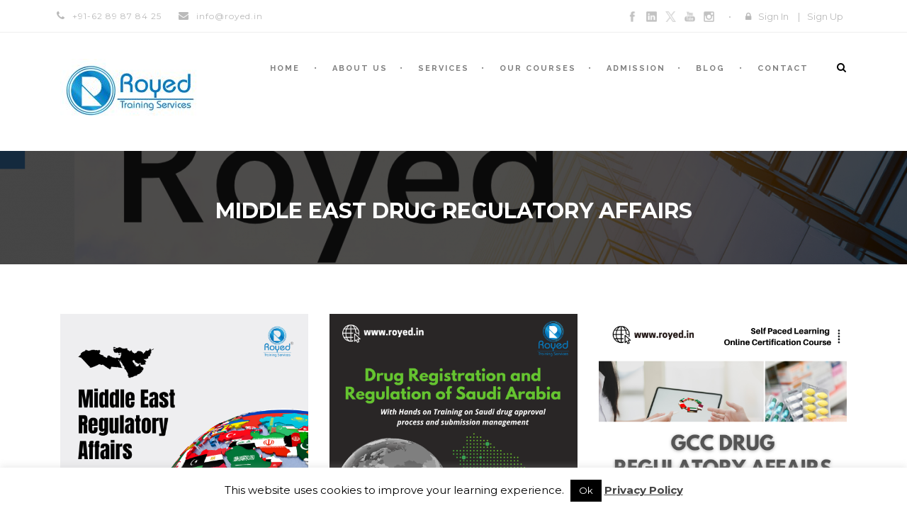

--- FILE ---
content_type: text/css
request_url: https://royed.in/wp-content/plugins/wp-fsqm-pro/static/front/css/material-themes/dark-themes/grey.css?ver=4.19.1
body_size: 26631
content:
/*!
 * eForm - WordPress Form Builder
 * 
 * Autogenerated by Grunt on: 2025-05-09
 * @version 4.15.1
 * @author Swashata Ghosh (WPQuark)
 * @license GPL-3.0
 */
@charset "UTF-8";
/*!
 * Assets License
 *
 * @license
 * Materialize v0.97.8
 * http://materializecss.com/
 * Copyright (c) 2014-2017 Materialize
 * Released under the MIT license
 * https://github.com/Dogfalo/materialize/blob/master/LICENSE
 *
 *
 * Waves v0.7.5
 * http://fian.my.id/Waves
 *
 * Copyright 2014-2016 Alfiana E. Sibuea and other contributors
 * Released under the MIT license
 * https://github.com/fians/Waves/blob/master/LICENSE
 */.ipt-uif-custom-material-d-grey{box-sizing:border-box;font-family:inherit}.ipt-uif-custom-material-d-grey:after,.ipt-uif-custom-material-d-grey:before{box-sizing:border-box}.ipt-uif-custom-material-d-grey *{box-sizing:border-box;font-family:inherit;margin:0;padding:0;outline:none;box-shadow:none;border:0;background:transparent none;vertical-align:baseline;text-transform:none;font-variant:normal;font-weight:400;text-decoration:none}.ipt-uif-custom-material-d-grey :after,.ipt-uif-custom-material-d-grey :before{box-sizing:border-box}.ipt-uif-custom-material-d-grey .jetpack-video-wrapper,.ipt-uif-custom-material-d-grey .jetpack-video-wrapper *,.ipt-uif-custom-material-d-grey .jetpack-video-wrapper:after,.ipt-uif-custom-material-d-grey .jetpack-video-wrapper :after,.ipt-uif-custom-material-d-grey .jetpack-video-wrapper:before,.ipt-uif-custom-material-d-grey .jetpack-video-wrapper :before{box-sizing:content-box}.ipt-uif-custom-material-d-grey .jetpack-video-wrapper .wp-video{margin:0 auto}.ipt-uif-custom-material-d-grey label{word-wrap:break-word;max-width:none}.ipt-uif-custom-material-d-grey label img{pointer-events:none!important}.ipt-uif-custom-material-d-grey button,.ipt-uif-custom-material-d-grey label{font-weight:400;font-family:inherit}.ipt-uif-custom-material-d-grey [class*=" ipt-icomoon-"],.ipt-uif-custom-material-d-grey [class^=ipt-icomoon-],.ipt-uif-custom-material-d-grey [data-ipt-icomoon]{line-height:inherit}.ipt-uif-custom-material-d-grey h1,.ipt-uif-custom-material-d-grey h2,.ipt-uif-custom-material-d-grey h3,.ipt-uif-custom-material-d-grey h4,.ipt-uif-custom-material-d-grey h5,.ipt-uif-custom-material-d-grey h6{clear:none}.ipt-uif-custom-material-d-grey .clear{display:table}.ipt-uif-custom-material-d-grey .clear-both,.ipt-uif-custom-material-d-grey .clear-left,.ipt-uif-custom-material-d-grey .clear-right{display:table;clear:both}.ipt-uif-custom-material-d-grey .clear-left{clear:left}.ipt-uif-custom-material-d-grey .clear-right{clear:right}.ipt-uif-custom-material-d-grey .ui-state-active,.ipt-uif-custom-material-d-grey .ui-state-default,.ipt-uif-custom-material-d-grey .ui-state-focus,.ipt-uif-custom-material-d-grey .ui-state-highlight,.ipt-uif-custom-material-d-grey .ui-state-hover,.ipt-uif-custom-material-d-grey .ui-widget,.ipt-uif-custom-material-d-grey .ui-widget-content,.ipt-uif-custom-material-d-grey .ui-widget-content .ui-state-active,.ipt-uif-custom-material-d-grey .ui-widget-content .ui-state-default,.ipt-uif-custom-material-d-grey .ui-widget-content .ui-state-focus,.ipt-uif-custom-material-d-grey .ui-widget-content .ui-state-highlight,.ipt-uif-custom-material-d-grey .ui-widget-content .ui-state-hover,.ipt-uif-custom-material-d-grey .ui-widget-header,.ipt-uif-custom-material-d-grey .ui-widget-header .ui-state-active,.ipt-uif-custom-material-d-grey .ui-widget-header .ui-state-default,.ipt-uif-custom-material-d-grey .ui-widget-header .ui-state-focus,.ipt-uif-custom-material-d-grey .ui-widget-header .ui-state-highlight,.ipt-uif-custom-material-d-grey .ui-widget-header .ui-state-hover{font-family:inherit;outline:none;box-shadow:none;border:0;background:transparent none;text-transform:none;font-variant:normal;font-weight:400;text-decoration:none}.ipt-uif-custom-material-d-grey [class*=" ui-corner"],.ipt-uif-custom-material-d-grey [class^=ui-corner]{border-radius:0}.ipt-uif-custom-material-d-grey table{table-layout:auto;border-collapse:collapse}.ipt-uif-custom-material-d-grey{font-family:Roboto,Noto Sans,Arial,sans-serif;font-size:14px;line-height:1.428571429;color:#e0e0e0;font-weight:400}.ipt-uif-custom-material-d-grey h1,.ipt-uif-custom-material-d-grey h2,.ipt-uif-custom-material-d-grey h3,.ipt-uif-custom-material-d-grey h4,.ipt-uif-custom-material-d-grey h5,.ipt-uif-custom-material-d-grey h6{font-family:Roboto,Noto Sans,Arial,sans-serif;font-weight:400;line-height:1.1;color:#e0e0e0}.ipt-uif-custom-material-d-grey h1 small,.ipt-uif-custom-material-d-grey h2 small,.ipt-uif-custom-material-d-grey h3 small,.ipt-uif-custom-material-d-grey h4 small,.ipt-uif-custom-material-d-grey h5 small,.ipt-uif-custom-material-d-grey h6 small{font-weight:400;line-height:1;color:#bdbdbd}.ipt-uif-custom-material-d-grey h1,.ipt-uif-custom-material-d-grey h2,.ipt-uif-custom-material-d-grey h3{margin-top:20px;margin-bottom:10px}.ipt-uif-custom-material-d-grey h1 small,.ipt-uif-custom-material-d-grey h2 small,.ipt-uif-custom-material-d-grey h3 small{font-size:65%}.ipt-uif-custom-material-d-grey h4,.ipt-uif-custom-material-d-grey h5,.ipt-uif-custom-material-d-grey h6{margin-top:10px;margin-bottom:10px}.ipt-uif-custom-material-d-grey h4 small,.ipt-uif-custom-material-d-grey h5 small,.ipt-uif-custom-material-d-grey h6 small{font-size:75%}.ipt-uif-custom-material-d-grey h1{font-size:36px}.ipt-uif-custom-material-d-grey h2{font-size:30px}.ipt-uif-custom-material-d-grey h3{font-size:24px}.ipt-uif-custom-material-d-grey h4{font-size:18px}.ipt-uif-custom-material-d-grey h5{font-size:14px}.ipt-uif-custom-material-d-grey h6{font-size:12px}.ipt-uif-custom-material-d-grey p{margin:0 0 10px}.ipt-uif-custom-material-d-grey small{font-size:85%}.ipt-uif-custom-material-d-grey strong{font-weight:700}.ipt-uif-custom-material-d-grey a{color:#9e9e9e}.ipt-uif-custom-material-d-grey a:hover{text-decoration:underline;color:rgb(20.5,20.5,20.5)}.ipt-uif-custom-material-d-grey a:active{color:#bdbdbd}.ipt-uif-custom-material-d-grey a:focus{color:rgb(150.75,150.75,150.75)}.ipt-uif-custom-material-d-grey img.aligncenter,.ipt-uif-custom-material-d-grey img.alignleft,.ipt-uif-custom-material-d-grey img.alignright{max-width:100%;height:auto}.ipt-uif-custom-material-d-grey img.alignright{float:right;margin:0 0 1em 1em}.ipt-uif-custom-material-d-grey img.alignleft{float:left;margin:0 1em 1em 0}.ipt-uif-custom-material-d-grey img.aligncenter{display:block;margin-left:auto;margin-right:auto}.ipt-uif-custom-material-d-grey a img.alignright{float:right;margin:0 0 1em 1em}.ipt-uif-custom-material-d-grey a img.alignleft{float:left;margin:0 1em 1em 0}.ipt-uif-custom-material-d-grey a img.aligncenter{display:block;margin-left:auto;margin-right:auto}.ipt-uif-custom-material-d-grey table,.ipt-uif-custom-material-d-grey td,.ipt-uif-custom-material-d-grey th{border:none}.ipt-uif-custom-material-d-grey table{width:100%;display:table}.ipt-uif-custom-material-d-grey table.bordered>tbody>tr,.ipt-uif-custom-material-d-grey table.bordered>thead>tr{border-bottom:1px solid #616161}.ipt-uif-custom-material-d-grey table.striped>tbody>tr:nth-child(odd){background-color:rgb(38.1,38.1,38.1)}.ipt-uif-custom-material-d-grey table.striped>tbody>tr>td{border-radius:0}.ipt-uif-custom-material-d-grey table.highlight>tbody>tr{transition:background-color .25s ease}.ipt-uif-custom-material-d-grey table.highlight>tbody>tr:hover{background-color:rgb(38.1,38.1,38.1)}.ipt-uif-custom-material-d-grey table.centered tbody tr td,.ipt-uif-custom-material-d-grey table.centered thead tr th{text-align:center}.ipt-uif-custom-material-d-grey thead{border-bottom:1px solid #616161}.ipt-uif-custom-material-d-grey td,.ipt-uif-custom-material-d-grey th{padding:15px 5px;display:table-cell;text-align:left;vertical-align:middle;border-radius:2px}@media screen and (max-width:991px){.ipt-uif-custom-material-d-grey table.responsive-table{width:100%;border-collapse:collapse;border-spacing:0;display:block;position:relative}.ipt-uif-custom-material-d-grey table.responsive-table td:empty:before{content:" "}.ipt-uif-custom-material-d-grey table.responsive-table td,.ipt-uif-custom-material-d-grey table.responsive-table th{margin:0;vertical-align:top}.ipt-uif-custom-material-d-grey table.responsive-table th{text-align:left}.ipt-uif-custom-material-d-grey table.responsive-table thead{display:block;float:left}.ipt-uif-custom-material-d-grey table.responsive-table thead tr{display:block;padding:0 10px 0 0}.ipt-uif-custom-material-d-grey table.responsive-table thead tr th:before{content:" "}.ipt-uif-custom-material-d-grey table.responsive-table tbody{display:block;width:auto;position:relative;overflow-x:auto;white-space:nowrap}.ipt-uif-custom-material-d-grey table.responsive-table tbody tr{display:inline-block;vertical-align:top}.ipt-uif-custom-material-d-grey table.responsive-table th{display:block;text-align:right}.ipt-uif-custom-material-d-grey table.responsive-table td{display:block;min-height:1.25em;text-align:left}.ipt-uif-custom-material-d-grey table.responsive-table tr{padding:0 10px}.ipt-uif-custom-material-d-grey table.responsive-table thead{border:0;border-right:1px solid #616161}.ipt-uif-custom-material-d-grey table.responsive-table.bordered th{border-bottom:0;border-left:0}.ipt-uif-custom-material-d-grey table.responsive-table.bordered td{border-left:0;border-right:0;border-bottom:0}.ipt-uif-custom-material-d-grey table.responsive-table.bordered tr{border:0}.ipt-uif-custom-material-d-grey table.responsive-table.bordered tbody tr{border-right:1px solid #616161}}.ipt-uif-custom-material-d-grey .ipt-eform-width-restrain{margin:0 auto}.ipt-uif-custom-material-d-grey .ipt-eform-content{margin:0 auto;background-color:#3a434a;box-shadow:0 2px 2px 0 rgba(97,97,97,.14),0 3px 1px -2px rgba(97,97,97,.2),0 1px 5px 0 rgba(97,97,97,.12)}.ipt-uif-custom-material-d-grey .ipt-eform-content.eform-payment-retry .ipt_uif_mother_wrap{padding:14px}.ipt-uif-custom-material-d-grey .ipt_fsqm_form_logo{text-align:center}.ipt-uif-custom-material-d-grey .ipt_fsqm_form_logo img{display:block;margin:0 auto;max-width:100%;box-shadow:none;border:0;height:auto}.ipt-uif-custom-material-d-grey .ipt-eform-admin-edit-ui{background-color:#3a434a}.ipt-uif-custom-material-d-grey .ipt_uif_column{float:left;width:100%;min-height:10px;padding:5px 0;margin:2px 0 15px}.ipt-uif-custom-material-d-grey .ipt_uif_column[class*=ipt_fsqm_container_col_],.ipt-uif-custom-material-d-grey .ipt_uif_column[class^=ipt_fsqm_container_col_]{margin:0;padding:0}.ipt-uif-custom-material-d-grey .ipt_uif_column.ipt_fsqm_main_heading_column{margin-bottom:0}.ipt-uif-custom-material-d-grey .ipt_uif_column.ipt_fsqm_container_heading{margin-bottom:10px}.ipt-uif-custom-material-d-grey .ipt_uif_column .ipt_uif_column_inner{padding:0}.ipt-uif-custom-material-d-grey .ipt_uif_column .ipt_uif_column_inner.side_margin{padding:0 15px}@media screen and (min-width:768px){.ipt-uif-custom-material-d-grey .ipt_uif_column.ipt_uif_column_forth,.ipt-uif-custom-material-d-grey .ipt_uif_column.ipt_uif_column_half,.ipt-uif-custom-material-d-grey .ipt_uif_column.ipt_uif_column_third,.ipt-uif-custom-material-d-grey .ipt_uif_column.ipt_uif_column_three_forth,.ipt-uif-custom-material-d-grey .ipt_uif_column.ipt_uif_column_two_third{width:50%}}@media screen and (min-width:1200px){.ipt-uif-custom-material-d-grey .ipt_uif_column.ipt_uif_column_third{width:33.3333333333%}.ipt-uif-custom-material-d-grey .ipt_uif_column.ipt_uif_column_two_third{width:66.6666666666%}.ipt-uif-custom-material-d-grey .ipt_uif_column.ipt_uif_column_forth{width:25%}.ipt-uif-custom-material-d-grey .ipt_uif_column.ipt_uif_column_three_forth{width:75%}}.ipt-uif-custom-material-d-grey .ipt_uif_column.column-centered{text-align:center}.ipt-uif-custom-material-d-grey .clear{clear:both}.ipt_uif_widget_vertical .ipt-uif-custom-material-d-grey .ipt_uif_column,.ipt_uif_widget_vertical .ipt-uif-custom-material-d-grey .ipt_uif_column[class*=" ipt_uif_column_"],.ipt_uif_widget_vertical .ipt-uif-custom-material-d-grey .ipt_uif_column[class^=ipt_uif_column_]{width:100%}.ipt-uif-custom-material-d-grey .ipt_fsqm_main_tab.ui-tabs{box-shadow:none;font-size:1em}.ipt-uif-custom-material-d-grey .ipt_fsqm_main_tab.ui-tabs>.ipt-eform-tab-nav-wrap{height:4em;font-size:1em;overflow:hidden;box-shadow:0 -1px 2px 0 rgba(97,97,97,.14),0 1px 1px -2px rgba(97,97,97,.2),0 1px 5px 0 rgba(97,97,97,.12)}.ipt-uif-custom-material-d-grey .ipt_fsqm_main_tab.ui-tabs>.ipt-eform-tab-nav-wrap .eform-tab-active-notifier,.ipt-uif-custom-material-d-grey .ipt_fsqm_main_tab.ui-tabs>.ipt-eform-tab-nav-wrap .eform-tab-passive-notifier{display:block;position:absolute;height:4px;background-color:#e0e0e0;left:0;right:0;bottom:0;will-change:left,right;transition:all .3s ease-in-out}.ipt-uif-custom-material-d-grey .ipt_fsqm_main_tab.ui-tabs>.ipt-eform-tab-nav-wrap .eform-tab-passive-notifier{will-change:none;background:#616161;box-shadow:0 -1px 1px 0 rgba(97,97,97,.4)}.ipt-uif-custom-material-d-grey .ipt_fsqm_main_tab.ui-tabs>.ipt-eform-tab-nav-wrap .eform-tab-nav{display:block;position:absolute;line-height:4em;font-size:1em;cursor:pointer;top:0;left:0;width:1em;text-align:center;transition:all .2s ease-in-out;opacity:1;background-color:#9e9e9e}.ipt-uif-custom-material-d-grey .ipt_fsqm_main_tab.ui-tabs>.ipt-eform-tab-nav-wrap .eform-tab-nav.eform-tab-nav-right{left:auto;right:0}.ipt-uif-custom-material-d-grey .ipt_fsqm_main_tab.ui-tabs>.ipt-eform-tab-nav-wrap .eform-tab-nav.disabled{opacity:.5;cursor:default}.ipt-uif-custom-material-d-grey .ipt_fsqm_main_tab.ui-tabs>.ipt-eform-tab-nav-wrap.scroll-not-needed .eform-tab-nav{visibility:hidden}.ipt-uif-custom-material-d-grey .ipt_fsqm_main_tab.ui-tabs>.ipt-eform-tab-nav-wrap .ui-tabs-nav{height:calc(4em + 20px);margin:0 -1em}.ipt-uif-custom-material-d-grey .ipt_fsqm_main_tab.ui-tabs>.ipt-eform-tab-nav-wrap .ui-tabs-nav::-webkit-scrollbar,.ipt-uif-custom-material-d-grey .ipt_fsqm_main_tab.ui-tabs>.ipt-eform-tab-nav-wrap .ui-tabs-nav::-webkit-scrollbar-track{display:none}.ipt-uif-custom-material-d-grey .ipt_fsqm_main_tab.ui-tabs>.ipt-eform-tab-nav-wrap .ui-tabs-nav li{font-size:1em;line-height:4em;height:4em}.ipt-uif-custom-material-d-grey .ipt_fsqm_main_tab.ui-tabs>.ipt-eform-tab-nav-wrap .ui-tabs-nav li .ui-tabs-anchor .ipticm{font-size:1.1428571429em;line-height:2.2857142857em;height:100%;float:left}.ipt-uif-custom-material-d-grey .ipt_fsqm_main_tab.ui-tabs>.ipt-eform-tab-nav-wrap .ui-tabs-nav li .ui-tabs-anchor .eform-tab-labels .ipt_uif_tab_subtitle{text-align:right;display:block;margin-top:-1.6em;width:100%;line-height:1em}.ipt-uif-custom-material-d-grey.type_2 .ipt_fsqm_main_tab>.ipt-eform-tab-nav-wrap{display:none}.ipt-uif-custom-material-d-grey.type_2 .ipt_fsqm_main_tab>.ui-tabs-panel{padding-top:21px}.ipt-uif-custom-material-d-grey.type_2 .ipt_fsqm_main_tab.eform-mtab-pb-top{padding-top:1.5em}.ipt-uif-custom-material-d-grey.type_2 .ipt_fsqm_main_pb{height:10px;border-radius:0;overflow:visible;position:relative;top:1px;margin:1px 1px -11px;box-shadow:0 2px 1px -1px rgba(97,97,97,.4)}.ipt-uif-custom-material-d-grey.type_2 .ipt_fsqm_main_pb.eform-mainpb-bottom{top:0;margin:0 -1px;box-shadow:0 0 1px 0 rgba(97,97,97,.14),0 0 1px -2px rgba(97,97,97,.2),0 0 1px 0 rgba(97,97,97,.12)}.ipt-uif-custom-material-d-grey.type_2 .ipt_fsqm_main_pb .ipt_uif_progress_value{top:auto;bottom:-1.5em}.ipt-uif-custom-material-d-grey.type_0 .ipt-eform-content{padding:20px}.ipt-uif-custom-material-d-grey.type_0 .ipt-eform-content.ipt-eform-no-wrap{box-shadow:none;background-color:transparent}.ipt-uif-custom-material-d-grey.type_0 .ipt-eform-content.ipt-eform-no-wrap .ipt-eform-material-button-container.ipt_fsqm_form_button_container{background-color:transparent;margin-left:0;margin-right:0;margin-bottom:1em;padding-bottom:0}.ipt-uif-custom-material-d-grey.type_0 .ipt-eform-content.ipt-eform-no-wrap .ipt-eform-material-button-container.ipt_fsqm_form_button_container .eform-button-container-inner{justify-content:center}.ipt-uif-custom-material-d-grey.type_0 .ipt-eform-content.ipt-eform-no-wrap .ipt-eform-material-button-container.ipt_fsqm_form_button_container .eform-button-container-inner .ui-button{width:auto;margin:0 .5em}.ipt-uif-custom-material-d-grey.type_0 .ipt-eform-content .ipt-eform-material-button-container.ipt_fsqm_form_button_container{margin:0 -20px -20px}.ipt-uif-custom-material-d-grey .ipt_uif_mother_wrap{padding:20px}.ipt-uif-custom-material-d-grey .ipt-eform-content .ipt_uif_mother_wrap{padding:0}.ipt-uif-custom-material-d-grey .ipt-eform-material-button-container.ipt_fsqm_form_button_container{padding:30px;margin:0;text-align:center;clear:both}.ipt-uif-custom-material-d-grey .ipt-eform-material-button-container.ipt_fsqm_form_button_container.eform-progress-button-hidden{display:none}.ipt-uif-custom-material-d-grey .ipt-eform-material-button-container.ipt_fsqm_form_button_container .eform-button-container-inner{justify-content:center}.ipt-uif-custom-material-d-grey .ipt-eform-material-button-container.ipt_fsqm_form_button_container .eform-button-container-inner .ui-button,.ipt-uif-custom-material-d-grey .ipt-eform-material-button-container.ipt_fsqm_form_button_container .eform-button-container-inner .ui-button.large,.ipt-uif-custom-material-d-grey .ipt-eform-material-button-container.ipt_fsqm_form_button_container .eform-button-container-inner .ui-button.small{font-size:1.1428571429em}.ipt-uif-custom-material-d-grey .ipt-eform-material-button-container.ipt_fsqm_form_button_container.ipt_fsqm_form_button_container--classic{background-color:#616161;margin:0;padding:0}.ipt-uif-custom-material-d-grey .ipt-eform-material-button-container.ipt_fsqm_form_button_container.ipt_fsqm_form_button_container--classic .eform-button-container-inner{justify-content:space-around}.ipt-uif-custom-material-d-grey .ipt-eform-material-button-container.ipt_fsqm_form_button_container.ipt_fsqm_form_button_container--classic .eform-button-container-inner .ui-button{flex:3 0 auto;width:auto;margin:0}.ipt-uif-custom-material-d-grey .ipt-eform-material-button-container.ipt_fsqm_form_button_container.ipt_fsqm_form_button_container--classic .eform-button-container-inner .ui-button.ipt_fsqm_form_button_interval_save,.ipt-uif-custom-material-d-grey .ipt-eform-material-button-container.ipt_fsqm_form_button_container.ipt_fsqm_form_button_container--classic .eform-button-container-inner .ui-button.ipt_fsqm_form_button_reset{flex-grow:1}.ipt-uif-custom-material-d-grey .ipt-eform-material-button-container.ipt_fsqm_form_button_container.ipt_fsqm_form_button_container--classic.eform-material-alternate-pb{background-color:#9e9e9e}.ipt-uif-custom-material-d-grey .ipt-eform-material-button-container.ipt_fsqm_form_button_container.ipt_fsqm_form_button_container--classic.eform-material-alternate-pb .ui-button{background-color:#9e9e9e;color:#fff}.ipt-uif-custom-material-d-grey .ipt-eform-material-button-container.ipt_fsqm_form_button_container.ipt_fsqm_form_button_container--classic.eform-material-alternate-pb .ui-button .waves-ripple{background-color:#bdbdbd}.ipt-uif-custom-material-d-grey .ipt-eform-material-button-container.ipt_fsqm_form_button_container.ipt_fsqm_form_button_container--classic.eform-material-alternate-pb .ui-button:hover{background-color:#616161}.ipt-uif-custom-material-d-grey .ipt-eform-material-button-container.ipt_fsqm_form_button_container.ipt_fsqm_form_button_container--classic.eform-material-alternate-pb .ui-button:active,.ipt-uif-custom-material-d-grey .ipt-eform-material-button-container.ipt_fsqm_form_button_container.ipt_fsqm_form_button_container--classic.eform-material-alternate-pb .ui-button:focus{color:#fff}.ipt-uif-custom-material-d-grey .ipt-eform-material-button-container.ipt_fsqm_form_button_container.ipt_fsqm_form_button_container--classic.eform-material-alternate-pb .ui-button:focus{box-shadow:0 0 0 2px hsla(0,0%,62%,.2)}.ipt-uif-custom-material-d-grey .ipt_uif_question,.ipt-uif-custom-material-d-grey .ipt_uif_question .ipt_uif_question_content,.ipt-uif-custom-material-d-grey .ipt_uif_question .ipt_uif_question_label{width:100%;float:left;padding:0}.ipt-uif-custom-material-d-grey .ipt_uif_question>.ipt_uif_question_label{margin-bottom:15px}.ipt-uif-custom-material-d-grey .ipt_uif_question label.ipt_uif_question_title{font-weight:400;font-size:1.1428571429em;display:block;color:#e0e0e0;margin:0 0 5px}.ipt-uif-custom-material-d-grey .ipt_uif_question label.ipt_uif_question_title .ipt_uif_question_required{color:#9e9e9e;margin-left:5px}.ipt-uif-custom-material-d-grey .ipt_uif_question label.ipt_uif_question_subtitle{font-weight:300;font-size:.8571428571em;color:#bdbdbd;margin-top:-4px;font-style:italic;display:block}.ipt-uif-custom-material-d-grey .ipt_uif_question .ipt_uif_question_content,.ipt-uif-custom-material-d-grey .ipt_uif_question .ipt_uif_question_content .ipt_uif_question label.ipt_uif_question_title{color:#bdbdbd}.ipt-uif-custom-material-d-grey .ipt_uif_question .ipt_uif_question_content .ipt_uif_question label.ipt_uif_question_subtitle{color:#616161}.ipt-uif-custom-material-d-grey .ipt_uif_question .ipt_uif_label_column{width:100%;float:left;padding:5px}.ipt-uif-custom-material-d-grey .ipt_uif_question .ipt_uif_label_column.column_random{width:auto;display:inline-block;float:none}@media screen and (min-width:1200px){.ipt-uif-custom-material-d-grey .ipt_uif_question .ipt_uif_question_label{width:30%;margin-bottom:0;text-align:left}.ipt-uif-custom-material-d-grey .ipt_uif_question .ipt_uif_question_content{width:70%;padding-left:15px;text-align:left}.ipt-uif-custom-material-d-grey .ipt_uif_question.ipt_uif_question_full>.ipt_uif_question_content{width:100%;padding:0}.ipt-uif-custom-material-d-grey .ipt_uif_question.ipt_uif_question_vertical>.ipt_uif_question_label{width:100%;margin-bottom:15px}.ipt-uif-custom-material-d-grey .ipt_uif_question.ipt_uif_question_vertical>.ipt_uif_question_content{width:100%;padding-left:0}.ipt-uif-custom-material-d-grey .ipt_uif_question .ipt_uif_label_column{text-align:left}.ipt-uif-custom-material-d-grey .ipt_uif_question .ipt_uif_label_column.column_2{width:50%}.ipt-uif-custom-material-d-grey .ipt_uif_question .ipt_uif_label_column.column_3{width:33.33333333%}.ipt-uif-custom-material-d-grey .ipt_uif_question .ipt_uif_label_column.column_4{width:25%}}.ipt-uif-custom-material-d-grey .ipt_uif_question.ipt_uif_question_centered,.ipt-uif-custom-material-d-grey .ipt_uif_question.ipt_uif_question_centered .ipt_uif_question_content,.ipt-uif-custom-material-d-grey .ipt_uif_question.ipt_uif_question_centered .ipt_uif_question_label{text-align:center}.ipt-uif-custom-material-d-grey .ipt_uif_question.ipt_uif_question_centered .ipt_uif_question_content .input-field{text-align:left}@media screen and (min-width:1200px){.ipt-uif-custom-material-d-grey .ipt_uif_question.ipt_uif_question_centered .ipt_uif_question_label{width:100%;text-align:center;margin-bottom:15px}.ipt-uif-custom-material-d-grey .ipt_uif_question.ipt_uif_question_centered .ipt_uif_question_content{width:100%;padding-left:0;text-align:center}.ipt-uif-custom-material-d-grey .ipt_uif_question.ipt_uif_question_centered .ipt_uif_question_content .input-field{text-align:left}.ipt-uif-custom-material-d-grey .ipt_uif_question.ipt_uif_question_centered .ipt_uif_label_column{text-align:center}}.ipt-uif-custom-material-d-grey .ipt_uif_fancy_container>.ipt_uif_question{border-bottom:1px solid #616161;padding:24px 0 0}.ipt-uif-custom-material-d-grey .ipt_uif_fancy_container>.ipt_uif_question:first-child{padding-top:6px}.ipt-uif-custom-material-d-grey .ipt_uif_column_forth .ipt_uif_question>.ipt_uif_question_label,.ipt-uif-custom-material-d-grey .ipt_uif_column_third .ipt_uif_question>.ipt_uif_question_label{width:100%;margin-bottom:15px}.ipt-uif-custom-material-d-grey .ipt_uif_column_forth .ipt_uif_question>.ipt_uif_question_content,.ipt-uif-custom-material-d-grey .ipt_uif_column_third .ipt_uif_question>.ipt_uif_question_content{width:100%;padding-left:0}.ipt-uif-custom-material-d-grey .column-centered-heading .ipt_uif_question .ipt_uif_question_label,.ipt-uif-custom-material-d-grey .column-vertical-heading .ipt_uif_question .ipt_uif_question_label{width:100%;margin-bottom:15px}.ipt-uif-custom-material-d-grey .column-centered-heading .ipt_uif_question .ipt_uif_question_content,.ipt-uif-custom-material-d-grey .column-vertical-heading .ipt_uif_question .ipt_uif_question_content{width:100%;padding-left:0}.ipt-uif-custom-material-d-grey .column-centered-heading .ipt_uif_question_label{width:100%;text-align:center;margin-bottom:15px}.ipt-uif-custom-material-d-grey .column-centered-heading .ipt_uif_question_content{width:100%;padding-left:0;text-align:center}.ipt-uif-custom-material-d-grey .column-centered-heading .ipt_uif_question_content .input-field{text-align:left}.ipt-uif-custom-material-d-grey .column-centered-heading .ipt_uif_label_column{text-align:center}.ipt-uif-custom-material-d-grey.eform-override-alignment-vertical .ipt_uif_question .ipt_uif_question_content,.ipt-uif-custom-material-d-grey.eform-override-alignment-vertical .ipt_uif_question .ipt_uif_question_label{float:left;width:100%;padding:0;text-align:left}.ipt-uif-custom-material-d-grey.eform-override-alignment-vertical .ipt_uif_question>.ipt_uif_question_label{margin-bottom:15px}.ipt-uif-custom-material-d-grey.eform-override-alignment-vertical .ipt_uif_container_head{text-align:left}.ipt-uif-custom-material-d-grey.eform-override-alignment-centered .ipt_uif_question,.ipt-uif-custom-material-d-grey.eform-override-alignment-centered .ipt_uif_question .ipt_uif_question_content,.ipt-uif-custom-material-d-grey.eform-override-alignment-centered .ipt_uif_question .ipt_uif_question_label{text-align:center}.ipt-uif-custom-material-d-grey.eform-override-alignment-centered .ipt_uif_question .ipt_uif_question_content .input-field{text-align:left}@media screen and (min-width:1200px){.ipt-uif-custom-material-d-grey.eform-override-alignment-centered .ipt_uif_question .ipt_uif_question_label{width:100%;text-align:center;margin-bottom:15px}.ipt-uif-custom-material-d-grey.eform-override-alignment-centered .ipt_uif_question .ipt_uif_question_content{width:100%;padding-left:0;text-align:center}.ipt-uif-custom-material-d-grey.eform-override-alignment-centered .ipt_uif_question .ipt_uif_question_content .input-field{text-align:left}.ipt-uif-custom-material-d-grey.eform-override-alignment-centered .ipt_uif_question .ipt_uif_label_column{text-align:center}}.ipt-uif-custom-material-d-grey.eform-override-alignment-centered .ipt_uif_container_head{text-align:center}@media screen and (min-width:1200px){.ipt-uif-custom-material-d-grey.eform-override-alignment-horizontal .ipt_uif_question .ipt_uif_question_label{width:30%;margin-bottom:0;text-align:left}.ipt-uif-custom-material-d-grey.eform-override-alignment-horizontal .ipt_uif_question .ipt_uif_question_content{width:70%;padding-left:15px;text-align:left}.ipt-uif-custom-material-d-grey.eform-override-alignment-horizontal .ipt_uif_question.ipt_uif_question_full>.ipt_uif_question_content{width:100%;padding:0}}.ipt_uif_widget_vertical .ipt-uif-custom-material-d-grey .ipt_uif_question>.ipt_uif_question_label{width:100%;margin-bottom:15px}.ipt_uif_widget_vertical .ipt-uif-custom-material-d-grey .ipt_uif_question>.ipt_uif_question_content{width:100%;padding-left:0}.ipt_uif_widget_vertical .ipt-uif-custom-material-d-grey .ipt_uif_label_column.column_2,.ipt_uif_widget_vertical .ipt-uif-custom-material-d-grey .ipt_uif_label_column.column_3,.ipt_uif_widget_vertical .ipt-uif-custom-material-d-grey .ipt_uif_label_column.column_4{width:100%}.ipt-uif-custom-material-d-grey .working{position:relative;overflow:hidden}.ipt-uif-custom-material-d-grey .working:after,.ipt-uif-custom-material-d-grey .working:before{display:block;position:absolute;height:1px;left:0;width:100%;content:"";bottom:0}.ipt-uif-custom-material-d-grey .working.has-icon:after,.ipt-uif-custom-material-d-grey .working.has-icon:before{width:calc(100% - 3em);margin-left:3em}.ipt-uif-custom-material-d-grey .working:before{background-color:#616161}.ipt-uif-custom-material-d-grey .working:after{background-color:#9e9e9e;width:30%;-webkit-animation:eFormMaterialWorking 2s linear infinite;animation:eFormMaterialWorking 2s linear infinite}@-webkit-keyframes eFormMaterialWorking{0%{width:0;right:0;left:0}50%{width:30%;right:auto}70%{width:70%;left:30%;right:0}80%{width:30%;left:70%;right:0}95%{width:10%;left:90%}to{left:100%;width:0;right:0}}@keyframes eFormMaterialWorking{0%{width:0;right:0;left:0}50%{width:30%;right:auto}70%{width:70%;left:30%;right:0}80%{width:30%;left:70%;right:0}95%{width:10%;left:90%}to{left:100%;width:0;right:0}}.preloader-wrapper{display:inline-block;position:relative;width:48px;height:48px}.preloader-wrapper.small{width:36px;height:36px}.preloader-wrapper.big{width:64px;height:64px}.preloader-wrapper.active{-webkit-animation:container-rotate 1568ms linear infinite;animation:container-rotate 1568ms linear infinite}@-webkit-keyframes container-rotate{to{-webkit-transform:rotate(1turn);transform:rotate(1turn)}}@keyframes container-rotate{to{-webkit-transform:rotate(1turn);transform:rotate(1turn)}}.spinner-layer{position:absolute;width:100%;height:100%;opacity:0;border-color:#bdbdbd}.spinner-blue,.spinner-blue-only{border-color:#4285f4}.spinner-red,.spinner-red-only{border-color:#db4437}.spinner-yellow,.spinner-yellow-only{border-color:#f4b400}.spinner-green,.spinner-green-only{border-color:#0f9d58}.active .spinner-layer.spinner-blue{-webkit-animation:fill-unfill-rotate 5332ms cubic-bezier(.4,0,.2,1) infinite both,blue-fade-in-out 5332ms cubic-bezier(.4,0,.2,1) infinite both;animation:fill-unfill-rotate 5332ms cubic-bezier(.4,0,.2,1) infinite both,blue-fade-in-out 5332ms cubic-bezier(.4,0,.2,1) infinite both}.active .spinner-layer.spinner-red{-webkit-animation:fill-unfill-rotate 5332ms cubic-bezier(.4,0,.2,1) infinite both,red-fade-in-out 5332ms cubic-bezier(.4,0,.2,1) infinite both;animation:fill-unfill-rotate 5332ms cubic-bezier(.4,0,.2,1) infinite both,red-fade-in-out 5332ms cubic-bezier(.4,0,.2,1) infinite both}.active .spinner-layer.spinner-yellow{-webkit-animation:fill-unfill-rotate 5332ms cubic-bezier(.4,0,.2,1) infinite both,yellow-fade-in-out 5332ms cubic-bezier(.4,0,.2,1) infinite both;animation:fill-unfill-rotate 5332ms cubic-bezier(.4,0,.2,1) infinite both,yellow-fade-in-out 5332ms cubic-bezier(.4,0,.2,1) infinite both}.active .spinner-layer.spinner-green{-webkit-animation:fill-unfill-rotate 5332ms cubic-bezier(.4,0,.2,1) infinite both,green-fade-in-out 5332ms cubic-bezier(.4,0,.2,1) infinite both;animation:fill-unfill-rotate 5332ms cubic-bezier(.4,0,.2,1) infinite both,green-fade-in-out 5332ms cubic-bezier(.4,0,.2,1) infinite both}.active .spinner-layer,.active .spinner-layer.spinner-blue-only,.active .spinner-layer.spinner-green-only,.active .spinner-layer.spinner-red-only,.active .spinner-layer.spinner-yellow-only{opacity:1;-webkit-animation:fill-unfill-rotate 5332ms cubic-bezier(.4,0,.2,1) infinite both;animation:fill-unfill-rotate 5332ms cubic-bezier(.4,0,.2,1) infinite both}@-webkit-keyframes fill-unfill-rotate{12.5%{-webkit-transform:rotate(135deg);transform:rotate(135deg)}25%{-webkit-transform:rotate(270deg);transform:rotate(270deg)}37.5%{-webkit-transform:rotate(405deg);transform:rotate(405deg)}50%{-webkit-transform:rotate(540deg);transform:rotate(540deg)}62.5%{-webkit-transform:rotate(675deg);transform:rotate(675deg)}75%{-webkit-transform:rotate(810deg);transform:rotate(810deg)}87.5%{-webkit-transform:rotate(945deg);transform:rotate(945deg)}to{-webkit-transform:rotate(3turn);transform:rotate(3turn)}}@keyframes fill-unfill-rotate{12.5%{-webkit-transform:rotate(135deg);transform:rotate(135deg)}25%{-webkit-transform:rotate(270deg);transform:rotate(270deg)}37.5%{-webkit-transform:rotate(405deg);transform:rotate(405deg)}50%{-webkit-transform:rotate(540deg);transform:rotate(540deg)}62.5%{-webkit-transform:rotate(675deg);transform:rotate(675deg)}75%{-webkit-transform:rotate(810deg);transform:rotate(810deg)}87.5%{-webkit-transform:rotate(945deg);transform:rotate(945deg)}to{-webkit-transform:rotate(3turn);transform:rotate(3turn)}}@-webkit-keyframes blue-fade-in-out{0%{opacity:1}25%{opacity:1}26%{opacity:0}89%{opacity:0}90%{opacity:1}to{opacity:1}}@keyframes blue-fade-in-out{0%{opacity:1}25%{opacity:1}26%{opacity:0}89%{opacity:0}90%{opacity:1}to{opacity:1}}@-webkit-keyframes red-fade-in-out{0%{opacity:0}15%{opacity:0}25%{opacity:1}50%{opacity:1}51%{opacity:0}}@keyframes red-fade-in-out{0%{opacity:0}15%{opacity:0}25%{opacity:1}50%{opacity:1}51%{opacity:0}}@-webkit-keyframes yellow-fade-in-out{0%{opacity:0}40%{opacity:0}50%{opacity:1}75%{opacity:1}76%{opacity:0}}@keyframes yellow-fade-in-out{0%{opacity:0}40%{opacity:0}50%{opacity:1}75%{opacity:1}76%{opacity:0}}@-webkit-keyframes green-fade-in-out{0%{opacity:0}65%{opacity:0}75%{opacity:1}90%{opacity:1}to{opacity:0}}@keyframes green-fade-in-out{0%{opacity:0}65%{opacity:0}75%{opacity:1}90%{opacity:1}to{opacity:0}}.gap-patch{position:absolute;top:0;left:45%;width:10%;height:100%;overflow:hidden;border-color:inherit}.gap-patch .circle{width:1000%;left:-450%}.circle-clipper{display:inline-block;position:relative;width:50%;height:100%;overflow:hidden;border-color:inherit}.circle-clipper .circle{width:200%;height:100%;border:3px solid;border-color:inherit;border-bottom-color:transparent!important;border-radius:50%;-webkit-animation:none;animation:none;position:absolute;top:0;right:0;bottom:0}.circle-clipper.left .circle{left:0;border-right-color:transparent!important;-webkit-transform:rotate(129deg);transform:rotate(129deg)}.circle-clipper.right .circle{left:-100%;border-left-color:transparent!important;-webkit-transform:rotate(-129deg);transform:rotate(-129deg)}.active .circle-clipper.left .circle{-webkit-animation:left-spin 1333ms cubic-bezier(.4,0,.2,1) infinite both;animation:left-spin 1333ms cubic-bezier(.4,0,.2,1) infinite both}.active .circle-clipper.right .circle{-webkit-animation:right-spin 1333ms cubic-bezier(.4,0,.2,1) infinite both;animation:right-spin 1333ms cubic-bezier(.4,0,.2,1) infinite both}@-webkit-keyframes left-spin{0%{-webkit-transform:rotate(130deg);transform:rotate(130deg)}50%{-webkit-transform:rotate(-5deg);transform:rotate(-5deg)}to{-webkit-transform:rotate(130deg);transform:rotate(130deg)}}@keyframes left-spin{0%{-webkit-transform:rotate(130deg);transform:rotate(130deg)}50%{-webkit-transform:rotate(-5deg);transform:rotate(-5deg)}to{-webkit-transform:rotate(130deg);transform:rotate(130deg)}}@-webkit-keyframes right-spin{0%{-webkit-transform:rotate(-130deg);transform:rotate(-130deg)}50%{-webkit-transform:rotate(5deg);transform:rotate(5deg)}to{-webkit-transform:rotate(-130deg);transform:rotate(-130deg)}}@keyframes right-spin{0%{-webkit-transform:rotate(-130deg);transform:rotate(-130deg)}50%{-webkit-transform:rotate(5deg);transform:rotate(5deg)}to{-webkit-transform:rotate(-130deg);transform:rotate(-130deg)}}#spinnerContainer.cooldown{-webkit-animation:container-rotate 1568ms linear infinite,fade-out .4s cubic-bezier(.4,0,.2,1);animation:container-rotate 1568ms linear infinite,fade-out .4s cubic-bezier(.4,0,.2,1)}@-webkit-keyframes fade-out{0%{opacity:1}to{opacity:0}}@keyframes fade-out{0%{opacity:1}to{opacity:0}}.ipt-eform-preloader-inner{text-align:center}.ipt-eform-preloader-inner .ipt-eform-preloader-circle{display:inline-block}.ipt-eform-preloader-inner .ipt-eform-preloader-text{font-size:1.5em;-webkit-animation:eform-preloader 2.5s cubic-bezier(.4,0,.2,1);animation:eform-preloader 2.5s cubic-bezier(.4,0,.2,1);-webkit-animation-iteration-count:infinite;animation-iteration-count:infinite;-webkit-animation-fill-mode:forwards;animation-fill-mode:forwards;color:#e0e0e0}@-webkit-keyframes eform-preloader{0%{opacity:0}25%{opacity:1}37.5%{opacity:.3}50%{opacity:1}62.5%{opacity:.3}75%{opacity:1}to{opacity:0}}@keyframes eform-preloader{0%{opacity:0}25%{opacity:1}37.5%{opacity:.3}50%{opacity:1}62.5%{opacity:.3}75%{opacity:1}to{opacity:0}}.ipt-eform-preloader{position:fixed;top:0;bottom:0;left:0;right:0;z-index:99999;background:hsla(0,0%,62%,.5)}.ipt-eform-preloader .ipt-eform-preloader-inner{position:relative;top:50%;-webkit-transform:translateY(-50%);transform:translateY(-50%)}.ipt-eform-preloader-inline{display:inline-block}.ipt-eform-preloader-inline .ipt-eform-preloader-inner .ipt-eform-preloader-circle{vertical-align:middle}.ipt-eform-preloader-inline .ipt-eform-preloader-inner .ipt-eform-preloader-text{display:inline-block;margin-left:1em}.ipt_uif_init_loader{display:block}.ipt_uif_init_loader .ipt-eform-preloader-inner .ipt-eform-preloader-circle{vertical-align:baseline}.ipt_uif_init_loader .ipt-eform-preloader-inner .ipt-eform-preloader-text{display:block;margin-left:0}.waves-effect{position:relative;cursor:pointer;display:inline-block;overflow:hidden;-webkit-user-select:none;-moz-user-select:none;-ms-user-select:none;user-select:none;-webkit-tap-highlight-color:transparent}.waves-effect .waves-ripple{position:absolute;border-radius:50%;width:100px;height:100px;margin-top:-50px;margin-left:-50px;opacity:0;background:rgba(0,0,0,.2);background:radial-gradient(rgba(0,0,0,.2) 0,rgba(0,0,0,.3) 40%,rgba(0,0,0,.4) 50%,rgba(0,0,0,.5) 60%,hsla(0,0%,100%,0) 70%);transition:all .5s ease-out;transition-property:opacity,-webkit-transform;transition-property:transform,opacity;transition-property:transform,opacity,-webkit-transform;-webkit-transform:scale(0) translate(0);transform:scale(0) translate(0);pointer-events:none}.waves-effect.waves-light .waves-ripple{background:hsla(0,0%,100%,.4);background:radial-gradient(hsla(0,0%,100%,.2) 0,hsla(0,0%,100%,.3) 40%,hsla(0,0%,100%,.4) 50%,hsla(0,0%,100%,.5) 60%,hsla(0,0%,100%,0) 70%)}.waves-effect.waves-classic .waves-ripple{background:rgba(0,0,0,.2)}.waves-effect.waves-classic.waves-light .waves-ripple{background:hsla(0,0%,100%,.4)}.waves-notransition{transition:none!important}.waves-button,.waves-circle{-webkit-transform:translateZ(0);transform:translateZ(0);-webkit-mask-image:-webkit-radial-gradient(circle,#fff 100%,#000 0)}.waves-button,.waves-button-input,.waves-button:hover,.waves-button:visited{white-space:nowrap;vertical-align:middle;cursor:pointer;border:none;outline:none;color:inherit;background-color:transparent;font-size:1em;line-height:1em;text-align:center;text-decoration:none;z-index:1}.waves-button{padding:.85em 1.1em;border-radius:.2em}.waves-button-input{margin:0;padding:.85em 1.1em}.waves-input-wrapper{border-radius:.2em;vertical-align:bottom}.waves-input-wrapper.waves-button{padding:0}.waves-input-wrapper .waves-button-input{position:relative;top:0;left:0;z-index:1}.waves-circle{text-align:center;width:2.5em;height:2.5em;line-height:2.5em;border-radius:50%}.waves-float{-webkit-mask-image:none;box-shadow:0 1px 1.5px 1px rgba(0,0,0,.12);transition:all .3s}.waves-float:active{box-shadow:0 8px 20px 1px rgba(0,0,0,.3)}.waves-block{display:block}.ipt-uif-custom-material-d-grey .waves-effect.waves-light .waves-ripple{background:hsla(0,0%,74.1%,.6);background:radial-gradient(hsla(0,0%,74.1%,.4) 0,hsla(0,0%,74.1%,.6) 40%,hsla(0,0%,74.1%,.6) 50%,hsla(0,0%,74.1%,.7) 60%,hsla(0,0%,74.1%,0) 70%)}.ipt-uif-custom-material-d-grey .ipt_fsqm_form_button_container .waves-effect.waves-light .waves-ripple,.ipt-uif-custom-material-d-grey .ipt_fsqm_up_toolbar .waves-effect.waves-light .waves-ripple,.ipt-uif-custom-material-d-grey .secondary-button.waves-effect.waves-light .waves-ripple,.ipt-uif-custom-material-d-grey .ui-datepicker-buttonpane .waves-light .waves-ripple,.ipt-uif-custom-material-d-grey td.action_label .waves-effect.waves-light .waves-ripple{background:hsla(0,0%,62%,.6);background:radial-gradient(hsla(0,0%,62%,.4) 0,hsla(0,0%,62%,.6) 40%,hsla(0,0%,62%,.6) 50%,hsla(0,0%,62%,.7) 60%,hsla(0,0%,62%,0) 70%)}.ipt-uif-custom-material-d-grey ::-webkit-input-placeholder{color:#a8a8a8}.ipt-uif-custom-material-d-grey :-moz-placeholder,.ipt-uif-custom-material-d-grey ::-moz-placeholder{color:#a8a8a8}.ipt-uif-custom-material-d-grey :-ms-input-placeholder{color:#a8a8a8}.ipt-uif-custom-material-d-grey input:not([type]),.ipt-uif-custom-material-d-grey input[type=date],.ipt-uif-custom-material-d-grey input[type=datetime-local],.ipt-uif-custom-material-d-grey input[type=datetime],.ipt-uif-custom-material-d-grey input[type=email],.ipt-uif-custom-material-d-grey input[type=number],.ipt-uif-custom-material-d-grey input[type=password],.ipt-uif-custom-material-d-grey input[type=search],.ipt-uif-custom-material-d-grey input[type=tel],.ipt-uif-custom-material-d-grey input[type=text],.ipt-uif-custom-material-d-grey input[type=time],.ipt-uif-custom-material-d-grey input[type=url],.ipt-uif-custom-material-d-grey textarea.materialize-textarea{background-color:transparent;border:none;border-bottom:1px solid #757575;border-radius:0;outline:none;height:3em;width:100%;font-size:1em;margin:0;padding:0;box-shadow:none;box-sizing:content-box;transition:all .3s;color:#e0e0e0}.ipt-uif-custom-material-d-grey input:not([type]):disabled,.ipt-uif-custom-material-d-grey input[type=date]:disabled,.ipt-uif-custom-material-d-grey input[type=datetime-local]:disabled,.ipt-uif-custom-material-d-grey input[type=datetime]:disabled,.ipt-uif-custom-material-d-grey input[type=email]:disabled,.ipt-uif-custom-material-d-grey input[type=number]:disabled,.ipt-uif-custom-material-d-grey input[type=password]:disabled,.ipt-uif-custom-material-d-grey input[type=search]:disabled,.ipt-uif-custom-material-d-grey input[type=tel]:disabled,.ipt-uif-custom-material-d-grey input[type=text]:disabled,.ipt-uif-custom-material-d-grey input[type=time]:disabled,.ipt-uif-custom-material-d-grey input[type=url]:disabled,.ipt-uif-custom-material-d-grey textarea.materialize-textarea:disabled{color:#616161;border-bottom:1px solid #616161}.ipt-uif-custom-material-d-grey input:not([type]):disabled+label,.ipt-uif-custom-material-d-grey input[type=date]:disabled+label,.ipt-uif-custom-material-d-grey input[type=datetime-local]:disabled+label,.ipt-uif-custom-material-d-grey input[type=datetime]:disabled+label,.ipt-uif-custom-material-d-grey input[type=email]:disabled+label,.ipt-uif-custom-material-d-grey input[type=number]:disabled+label,.ipt-uif-custom-material-d-grey input[type=password]:disabled+label,.ipt-uif-custom-material-d-grey input[type=search]:disabled+label,.ipt-uif-custom-material-d-grey input[type=tel]:disabled+label,.ipt-uif-custom-material-d-grey input[type=text]:disabled+label,.ipt-uif-custom-material-d-grey input[type=time]:disabled+label,.ipt-uif-custom-material-d-grey input[type=url]:disabled+label,.ipt-uif-custom-material-d-grey textarea.materialize-textarea:disabled+label{color:#616161}.ipt-uif-custom-material-d-grey input:not([type]):focus:not([disabled]),.ipt-uif-custom-material-d-grey input[type=date]:focus:not([disabled]),.ipt-uif-custom-material-d-grey input[type=datetime-local]:focus:not([disabled]),.ipt-uif-custom-material-d-grey input[type=datetime]:focus:not([disabled]),.ipt-uif-custom-material-d-grey input[type=email]:focus:not([disabled]),.ipt-uif-custom-material-d-grey input[type=number]:focus:not([disabled]),.ipt-uif-custom-material-d-grey input[type=password]:focus:not([disabled]),.ipt-uif-custom-material-d-grey input[type=search]:focus:not([disabled]),.ipt-uif-custom-material-d-grey input[type=tel]:focus:not([disabled]),.ipt-uif-custom-material-d-grey input[type=text]:focus:not([disabled]),.ipt-uif-custom-material-d-grey input[type=time]:focus:not([disabled]),.ipt-uif-custom-material-d-grey input[type=url]:focus:not([disabled]),.ipt-uif-custom-material-d-grey textarea.materialize-textarea:focus:not([disabled]){border-bottom:1px solid #9e9e9e;box-shadow:0 1px 0 0 #9e9e9e;color:#bdbdbd;background-color:transparent}.ipt-uif-custom-material-d-grey input:not([type]):focus:not([disabled])+label,.ipt-uif-custom-material-d-grey input[type=date]:focus:not([disabled])+label,.ipt-uif-custom-material-d-grey input[type=datetime-local]:focus:not([disabled])+label,.ipt-uif-custom-material-d-grey input[type=datetime]:focus:not([disabled])+label,.ipt-uif-custom-material-d-grey input[type=email]:focus:not([disabled])+label,.ipt-uif-custom-material-d-grey input[type=number]:focus:not([disabled])+label,.ipt-uif-custom-material-d-grey input[type=password]:focus:not([disabled])+label,.ipt-uif-custom-material-d-grey input[type=search]:focus:not([disabled])+label,.ipt-uif-custom-material-d-grey input[type=tel]:focus:not([disabled])+label,.ipt-uif-custom-material-d-grey input[type=text]:focus:not([disabled])+label,.ipt-uif-custom-material-d-grey input[type=time]:focus:not([disabled])+label,.ipt-uif-custom-material-d-grey input[type=url]:focus:not([disabled])+label,.ipt-uif-custom-material-d-grey textarea.materialize-textarea:focus:not([disabled])+label{color:#9e9e9e}.ipt-uif-custom-material-d-grey input:not([type]).valid,.ipt-uif-custom-material-d-grey input:not([type]):focus.valid,.ipt-uif-custom-material-d-grey input[type=date].valid,.ipt-uif-custom-material-d-grey input[type=date]:focus.valid,.ipt-uif-custom-material-d-grey input[type=datetime-local].valid,.ipt-uif-custom-material-d-grey input[type=datetime-local]:focus.valid,.ipt-uif-custom-material-d-grey input[type=datetime].valid,.ipt-uif-custom-material-d-grey input[type=datetime]:focus.valid,.ipt-uif-custom-material-d-grey input[type=email].valid,.ipt-uif-custom-material-d-grey input[type=email]:focus.valid,.ipt-uif-custom-material-d-grey input[type=number].valid,.ipt-uif-custom-material-d-grey input[type=number]:focus.valid,.ipt-uif-custom-material-d-grey input[type=password].valid,.ipt-uif-custom-material-d-grey input[type=password]:focus.valid,.ipt-uif-custom-material-d-grey input[type=search].valid,.ipt-uif-custom-material-d-grey input[type=search]:focus.valid,.ipt-uif-custom-material-d-grey input[type=tel].valid,.ipt-uif-custom-material-d-grey input[type=tel]:focus.valid,.ipt-uif-custom-material-d-grey input[type=text].valid,.ipt-uif-custom-material-d-grey input[type=text]:focus.valid,.ipt-uif-custom-material-d-grey input[type=time].valid,.ipt-uif-custom-material-d-grey input[type=time]:focus.valid,.ipt-uif-custom-material-d-grey input[type=url].valid,.ipt-uif-custom-material-d-grey input[type=url]:focus.valid,.ipt-uif-custom-material-d-grey textarea.materialize-textarea.valid,.ipt-uif-custom-material-d-grey textarea.materialize-textarea:focus.valid{border-bottom:1px solid #388e3c;box-shadow:0 1px 0 0 #388e3c}.ipt-uif-custom-material-d-grey input:not([type]).valid+label:after,.ipt-uif-custom-material-d-grey input:not([type]):focus.valid+label:after,.ipt-uif-custom-material-d-grey input[type=date].valid+label:after,.ipt-uif-custom-material-d-grey input[type=date]:focus.valid+label:after,.ipt-uif-custom-material-d-grey input[type=datetime-local].valid+label:after,.ipt-uif-custom-material-d-grey input[type=datetime-local]:focus.valid+label:after,.ipt-uif-custom-material-d-grey input[type=datetime].valid+label:after,.ipt-uif-custom-material-d-grey input[type=datetime]:focus.valid+label:after,.ipt-uif-custom-material-d-grey input[type=email].valid+label:after,.ipt-uif-custom-material-d-grey input[type=email]:focus.valid+label:after,.ipt-uif-custom-material-d-grey input[type=number].valid+label:after,.ipt-uif-custom-material-d-grey input[type=number]:focus.valid+label:after,.ipt-uif-custom-material-d-grey input[type=password].valid+label:after,.ipt-uif-custom-material-d-grey input[type=password]:focus.valid+label:after,.ipt-uif-custom-material-d-grey input[type=search].valid+label:after,.ipt-uif-custom-material-d-grey input[type=search]:focus.valid+label:after,.ipt-uif-custom-material-d-grey input[type=tel].valid+label:after,.ipt-uif-custom-material-d-grey input[type=tel]:focus.valid+label:after,.ipt-uif-custom-material-d-grey input[type=text].valid+label:after,.ipt-uif-custom-material-d-grey input[type=text]:focus.valid+label:after,.ipt-uif-custom-material-d-grey input[type=time].valid+label:after,.ipt-uif-custom-material-d-grey input[type=time]:focus.valid+label:after,.ipt-uif-custom-material-d-grey input[type=url].valid+label:after,.ipt-uif-custom-material-d-grey input[type=url]:focus.valid+label:after,.ipt-uif-custom-material-d-grey textarea.materialize-textarea.valid+label:after,.ipt-uif-custom-material-d-grey textarea.materialize-textarea:focus.valid+label:after{content:attr(data-success);color:#388e3c;opacity:1}.ipt-uif-custom-material-d-grey input:not([type]).invalid,.ipt-uif-custom-material-d-grey input:not([type]):focus.invalid,.ipt-uif-custom-material-d-grey input[type=date].invalid,.ipt-uif-custom-material-d-grey input[type=date]:focus.invalid,.ipt-uif-custom-material-d-grey input[type=datetime-local].invalid,.ipt-uif-custom-material-d-grey input[type=datetime-local]:focus.invalid,.ipt-uif-custom-material-d-grey input[type=datetime].invalid,.ipt-uif-custom-material-d-grey input[type=datetime]:focus.invalid,.ipt-uif-custom-material-d-grey input[type=email].invalid,.ipt-uif-custom-material-d-grey input[type=email]:focus.invalid,.ipt-uif-custom-material-d-grey input[type=number].invalid,.ipt-uif-custom-material-d-grey input[type=number]:focus.invalid,.ipt-uif-custom-material-d-grey input[type=password].invalid,.ipt-uif-custom-material-d-grey input[type=password]:focus.invalid,.ipt-uif-custom-material-d-grey input[type=search].invalid,.ipt-uif-custom-material-d-grey input[type=search]:focus.invalid,.ipt-uif-custom-material-d-grey input[type=tel].invalid,.ipt-uif-custom-material-d-grey input[type=tel]:focus.invalid,.ipt-uif-custom-material-d-grey input[type=text].invalid,.ipt-uif-custom-material-d-grey input[type=text]:focus.invalid,.ipt-uif-custom-material-d-grey input[type=time].invalid,.ipt-uif-custom-material-d-grey input[type=time]:focus.invalid,.ipt-uif-custom-material-d-grey input[type=url].invalid,.ipt-uif-custom-material-d-grey input[type=url]:focus.invalid,.ipt-uif-custom-material-d-grey textarea.materialize-textarea.invalid,.ipt-uif-custom-material-d-grey textarea.materialize-textarea:focus.invalid{border-bottom:1px solid #d32f2f;box-shadow:0 1px 0 0 #d32f2f}.ipt-uif-custom-material-d-grey input:not([type]).invalid+label:after,.ipt-uif-custom-material-d-grey input:not([type]):focus.invalid+label:after,.ipt-uif-custom-material-d-grey input[type=date].invalid+label:after,.ipt-uif-custom-material-d-grey input[type=date]:focus.invalid+label:after,.ipt-uif-custom-material-d-grey input[type=datetime-local].invalid+label:after,.ipt-uif-custom-material-d-grey input[type=datetime-local]:focus.invalid+label:after,.ipt-uif-custom-material-d-grey input[type=datetime].invalid+label:after,.ipt-uif-custom-material-d-grey input[type=datetime]:focus.invalid+label:after,.ipt-uif-custom-material-d-grey input[type=email].invalid+label:after,.ipt-uif-custom-material-d-grey input[type=email]:focus.invalid+label:after,.ipt-uif-custom-material-d-grey input[type=number].invalid+label:after,.ipt-uif-custom-material-d-grey input[type=number]:focus.invalid+label:after,.ipt-uif-custom-material-d-grey input[type=password].invalid+label:after,.ipt-uif-custom-material-d-grey input[type=password]:focus.invalid+label:after,.ipt-uif-custom-material-d-grey input[type=search].invalid+label:after,.ipt-uif-custom-material-d-grey input[type=search]:focus.invalid+label:after,.ipt-uif-custom-material-d-grey input[type=tel].invalid+label:after,.ipt-uif-custom-material-d-grey input[type=tel]:focus.invalid+label:after,.ipt-uif-custom-material-d-grey input[type=text].invalid+label:after,.ipt-uif-custom-material-d-grey input[type=text]:focus.invalid+label:after,.ipt-uif-custom-material-d-grey input[type=time].invalid+label:after,.ipt-uif-custom-material-d-grey input[type=time]:focus.invalid+label:after,.ipt-uif-custom-material-d-grey input[type=url].invalid+label:after,.ipt-uif-custom-material-d-grey input[type=url]:focus.invalid+label:after,.ipt-uif-custom-material-d-grey textarea.materialize-textarea.invalid+label:after,.ipt-uif-custom-material-d-grey textarea.materialize-textarea:focus.invalid+label:after{content:attr(data-error);color:#d32f2f;opacity:1}.ipt-uif-custom-material-d-grey input:not([type]).validate+label,.ipt-uif-custom-material-d-grey input[type=date].validate+label,.ipt-uif-custom-material-d-grey input[type=datetime-local].validate+label,.ipt-uif-custom-material-d-grey input[type=datetime].validate+label,.ipt-uif-custom-material-d-grey input[type=email].validate+label,.ipt-uif-custom-material-d-grey input[type=number].validate+label,.ipt-uif-custom-material-d-grey input[type=password].validate+label,.ipt-uif-custom-material-d-grey input[type=search].validate+label,.ipt-uif-custom-material-d-grey input[type=tel].validate+label,.ipt-uif-custom-material-d-grey input[type=text].validate+label,.ipt-uif-custom-material-d-grey input[type=time].validate+label,.ipt-uif-custom-material-d-grey input[type=url].validate+label,.ipt-uif-custom-material-d-grey textarea.materialize-textarea.validate+label{width:100%;pointer-events:none}.ipt-uif-custom-material-d-grey input:not([type])+label:after,.ipt-uif-custom-material-d-grey input[type=date]+label:after,.ipt-uif-custom-material-d-grey input[type=datetime-local]+label:after,.ipt-uif-custom-material-d-grey input[type=datetime]+label:after,.ipt-uif-custom-material-d-grey input[type=email]+label:after,.ipt-uif-custom-material-d-grey input[type=number]+label:after,.ipt-uif-custom-material-d-grey input[type=password]+label:after,.ipt-uif-custom-material-d-grey input[type=search]+label:after,.ipt-uif-custom-material-d-grey input[type=tel]+label:after,.ipt-uif-custom-material-d-grey input[type=text]+label:after,.ipt-uif-custom-material-d-grey input[type=time]+label:after,.ipt-uif-custom-material-d-grey input[type=url]+label:after,.ipt-uif-custom-material-d-grey textarea.materialize-textarea+label:after{display:block;content:"";position:absolute;top:60px;opacity:0;transition:opacity .2s ease-out,color .2s ease-out}.ipt-uif-custom-material-d-grey input:not([type]).ipt_uif_uispinner,.ipt-uif-custom-material-d-grey input[type=date].ipt_uif_uispinner,.ipt-uif-custom-material-d-grey input[type=datetime-local].ipt_uif_uispinner,.ipt-uif-custom-material-d-grey input[type=datetime].ipt_uif_uispinner,.ipt-uif-custom-material-d-grey input[type=email].ipt_uif_uispinner,.ipt-uif-custom-material-d-grey input[type=number].ipt_uif_uispinner,.ipt-uif-custom-material-d-grey input[type=password].ipt_uif_uispinner,.ipt-uif-custom-material-d-grey input[type=search].ipt_uif_uispinner,.ipt-uif-custom-material-d-grey input[type=tel].ipt_uif_uispinner,.ipt-uif-custom-material-d-grey input[type=text].ipt_uif_uispinner,.ipt-uif-custom-material-d-grey input[type=time].ipt_uif_uispinner,.ipt-uif-custom-material-d-grey input[type=url].ipt_uif_uispinner,.ipt-uif-custom-material-d-grey textarea.materialize-textarea.ipt_uif_uispinner{box-shadow:none;margin-bottom:18px;text-align:right}.ipt-uif-custom-material-d-grey input:not([type])[readonly],.ipt-uif-custom-material-d-grey input[type=date][readonly],.ipt-uif-custom-material-d-grey input[type=datetime-local][readonly],.ipt-uif-custom-material-d-grey input[type=datetime][readonly],.ipt-uif-custom-material-d-grey input[type=email][readonly],.ipt-uif-custom-material-d-grey input[type=number][readonly],.ipt-uif-custom-material-d-grey input[type=password][readonly],.ipt-uif-custom-material-d-grey input[type=search][readonly],.ipt-uif-custom-material-d-grey input[type=tel][readonly],.ipt-uif-custom-material-d-grey input[type=text][readonly],.ipt-uif-custom-material-d-grey input[type=time][readonly],.ipt-uif-custom-material-d-grey input[type=url][readonly],.ipt-uif-custom-material-d-grey textarea.materialize-textarea[readonly]{background-color:transparent}.ipt-uif-custom-material-d-grey input:not([type])[readonly]:focus,.ipt-uif-custom-material-d-grey input[type=date][readonly]:focus,.ipt-uif-custom-material-d-grey input[type=datetime-local][readonly]:focus,.ipt-uif-custom-material-d-grey input[type=datetime][readonly]:focus,.ipt-uif-custom-material-d-grey input[type=email][readonly]:focus,.ipt-uif-custom-material-d-grey input[type=number][readonly]:focus,.ipt-uif-custom-material-d-grey input[type=password][readonly]:focus,.ipt-uif-custom-material-d-grey input[type=search][readonly]:focus,.ipt-uif-custom-material-d-grey input[type=tel][readonly]:focus,.ipt-uif-custom-material-d-grey input[type=text][readonly]:focus,.ipt-uif-custom-material-d-grey input[type=time][readonly]:focus,.ipt-uif-custom-material-d-grey input[type=url][readonly]:focus,.ipt-uif-custom-material-d-grey textarea.materialize-textarea[readonly]:focus{border-bottom:1px solid #616161;box-shadow:none}.ipt-uif-custom-material-d-grey input:not([type])[readonly]:focus+label,.ipt-uif-custom-material-d-grey input[type=date][readonly]:focus+label,.ipt-uif-custom-material-d-grey input[type=datetime-local][readonly]:focus+label,.ipt-uif-custom-material-d-grey input[type=datetime][readonly]:focus+label,.ipt-uif-custom-material-d-grey input[type=email][readonly]:focus+label,.ipt-uif-custom-material-d-grey input[type=number][readonly]:focus+label,.ipt-uif-custom-material-d-grey input[type=password][readonly]:focus+label,.ipt-uif-custom-material-d-grey input[type=search][readonly]:focus+label,.ipt-uif-custom-material-d-grey input[type=tel][readonly]:focus+label,.ipt-uif-custom-material-d-grey input[type=text][readonly]:focus+label,.ipt-uif-custom-material-d-grey input[type=time][readonly]:focus+label,.ipt-uif-custom-material-d-grey input[type=url][readonly]:focus+label,.ipt-uif-custom-material-d-grey textarea.materialize-textarea[readonly]:focus+label{color:#616161}.ipt-uif-custom-material-d-grey input[type=number]{text-align:right}.ipt-uif-custom-material-d-grey .input-field{position:relative;margin-top:0}.ipt-uif-custom-material-d-grey .input-field.inline{display:inline-block;vertical-align:middle;margin-left:5px}.ipt-uif-custom-material-d-grey .input-field.inline .select-dropdown,.ipt-uif-custom-material-d-grey .input-field.inline input{margin-bottom:1em}.ipt-uif-custom-material-d-grey .input-field.col label{left:7.5px}.ipt-uif-custom-material-d-grey .input-field.col .prefix~.validate~label,.ipt-uif-custom-material-d-grey .input-field.col .prefix~label{width:calc(100% - 3em - 15px)}.ipt-uif-custom-material-d-grey .input-field.ipt-eform-password{margin-top:14px}.ipt-uif-custom-material-d-grey .input-field.ipt-eform-password:first-child{margin-top:0}.ipt-uif-custom-material-d-grey .input-field label{color:#757575;position:absolute;top:.8em;left:0;font-size:1em;cursor:text;transition:.2s ease-out;font-weight:300;white-space:nowrap;max-width:100%;overflow:hidden;text-overflow:ellipsis;-webkit-user-select:none;-moz-user-select:none;-ms-user-select:none;user-select:none}.ipt-uif-custom-material-d-grey .input-field label.active{font-size:.8em;-webkit-transform:translateY(-140%);transform:translateY(-140%);font-weight:400}.ipt-uif-custom-material-d-grey .input-field .prefix{position:absolute;width:1.5em;font-size:2em;transition:color .2s;color:#bdbdbd;left:0;top:0}.ipt-uif-custom-material-d-grey .input-field .prefix.active{color:#9e9e9e}.ipt-uif-custom-material-d-grey .input-field.has-icon>.autocomplete-content,.ipt-uif-custom-material-d-grey .input-field.has-icon>.validate~label,.ipt-uif-custom-material-d-grey .input-field.has-icon>input,.ipt-uif-custom-material-d-grey .input-field.has-icon>label,.ipt-uif-custom-material-d-grey .input-field.has-icon>textarea{margin-left:3em;width:92%;width:calc(100% - 3em)}.ipt-uif-custom-material-d-grey .input-field .prefix~label{margin-left:3em}@media only screen and (max-width:992px){.ipt-uif-custom-material-d-grey .input-field .prefix~input{width:86%;width:calc(100% - 3em)}}@media only screen and (max-width:600px){.ipt-uif-custom-material-d-grey .input-field .prefix~input{width:80%;width:calc(100% - 3em)}}.ipt-uif-custom-material-d-grey .ipt_uif_question_others .input-field{margin-top:.5em}.ipt-uif-custom-material-d-grey .ipt_fsqm_container_select .ipt_uif_question_others .input-field{margin-top:1.5em}.ipt-uif-custom-material-d-grey .input-field input[type=search]{display:block;line-height:inherit;padding-left:4em;width:calc(100% - 4em)}.ipt-uif-custom-material-d-grey .input-field input[type=search]:focus{background-color:transparent;border:0;box-shadow:none;color:#444}.ipt-uif-custom-material-d-grey .input-field input[type=search]:focus+label i,.ipt-uif-custom-material-d-grey .input-field input[type=search]:focus~.material-icons,.ipt-uif-custom-material-d-grey .input-field input[type=search]:focus~.mdi-navigation-close{color:#444}.ipt-uif-custom-material-d-grey .input-field input[type=search]+label{left:1em}.ipt-uif-custom-material-d-grey .input-field input[type=search]~.material-icons,.ipt-uif-custom-material-d-grey .input-field input[type=search]~.mdi-navigation-close{position:absolute;top:0;right:1em;color:transparent;cursor:pointer;font-size:2em;transition:color .3s}.ipt-uif-custom-material-d-grey textarea{width:100%;height:3em;background-color:transparent}.ipt-uif-custom-material-d-grey textarea.materialize-textarea{overflow-y:hidden;padding:.8em 0 1.6em;resize:none;min-height:3em}.ipt-uif-custom-material-d-grey .eform-inline-label{display:inline-block}.ipt-uif-custom-material-d-grey .eform-input-inline{display:inline-block;width:300px;max-width:60%;margin:8px;position:relative;height:3em}.ipt-uif-custom-material-d-grey .eform-input-inline .input-field~.formError{top:auto!important;position:absolute!important}.ipt-uif-custom-material-d-grey.eform-override-element-boxy input:not([type]),.ipt-uif-custom-material-d-grey.eform-override-element-boxy input[type=date],.ipt-uif-custom-material-d-grey.eform-override-element-boxy input[type=datetime-local],.ipt-uif-custom-material-d-grey.eform-override-element-boxy input[type=datetime],.ipt-uif-custom-material-d-grey.eform-override-element-boxy input[type=email],.ipt-uif-custom-material-d-grey.eform-override-element-boxy input[type=number],.ipt-uif-custom-material-d-grey.eform-override-element-boxy input[type=password],.ipt-uif-custom-material-d-grey.eform-override-element-boxy input[type=search],.ipt-uif-custom-material-d-grey.eform-override-element-boxy input[type=tel],.ipt-uif-custom-material-d-grey.eform-override-element-boxy input[type=text],.ipt-uif-custom-material-d-grey.eform-override-element-boxy input[type=time],.ipt-uif-custom-material-d-grey.eform-override-element-boxy input[type=url],.ipt-uif-custom-material-d-grey.eform-override-element-boxy textarea.materialize-textarea{border:1px solid #757575;border-radius:4px;box-shadow:inset 0 1px 2px hsla(0,0%,45.9%,.3),0 0 0 0 transparent;padding-left:.5em;padding-right:.5em;width:calc(100% - 1em - 2px);transition:all .2s ease-in-out}.ipt-uif-custom-material-d-grey.eform-override-element-boxy input:not([type])~.prefix,.ipt-uif-custom-material-d-grey.eform-override-element-boxy input[type=date]~.prefix,.ipt-uif-custom-material-d-grey.eform-override-element-boxy input[type=datetime-local]~.prefix,.ipt-uif-custom-material-d-grey.eform-override-element-boxy input[type=datetime]~.prefix,.ipt-uif-custom-material-d-grey.eform-override-element-boxy input[type=email]~.prefix,.ipt-uif-custom-material-d-grey.eform-override-element-boxy input[type=number]~.prefix,.ipt-uif-custom-material-d-grey.eform-override-element-boxy input[type=password]~.prefix,.ipt-uif-custom-material-d-grey.eform-override-element-boxy input[type=search]~.prefix,.ipt-uif-custom-material-d-grey.eform-override-element-boxy input[type=tel]~.prefix,.ipt-uif-custom-material-d-grey.eform-override-element-boxy input[type=text]~.prefix,.ipt-uif-custom-material-d-grey.eform-override-element-boxy input[type=time]~.prefix,.ipt-uif-custom-material-d-grey.eform-override-element-boxy input[type=url]~.prefix,.ipt-uif-custom-material-d-grey.eform-override-element-boxy textarea.materialize-textarea~.prefix{font-size:1.5em;line-height:2em;left:.5em}.ipt-uif-custom-material-d-grey.eform-override-element-boxy input:not([type]):disabled,.ipt-uif-custom-material-d-grey.eform-override-element-boxy input[type=date]:disabled,.ipt-uif-custom-material-d-grey.eform-override-element-boxy input[type=datetime-local]:disabled,.ipt-uif-custom-material-d-grey.eform-override-element-boxy input[type=datetime]:disabled,.ipt-uif-custom-material-d-grey.eform-override-element-boxy input[type=email]:disabled,.ipt-uif-custom-material-d-grey.eform-override-element-boxy input[type=number]:disabled,.ipt-uif-custom-material-d-grey.eform-override-element-boxy input[type=password]:disabled,.ipt-uif-custom-material-d-grey.eform-override-element-boxy input[type=search]:disabled,.ipt-uif-custom-material-d-grey.eform-override-element-boxy input[type=tel]:disabled,.ipt-uif-custom-material-d-grey.eform-override-element-boxy input[type=text]:disabled,.ipt-uif-custom-material-d-grey.eform-override-element-boxy input[type=time]:disabled,.ipt-uif-custom-material-d-grey.eform-override-element-boxy input[type=url]:disabled,.ipt-uif-custom-material-d-grey.eform-override-element-boxy textarea.materialize-textarea:disabled{color:#616161;border:1px solid #616161}.ipt-uif-custom-material-d-grey.eform-override-element-boxy input:not([type]):disabled+label,.ipt-uif-custom-material-d-grey.eform-override-element-boxy input[type=date]:disabled+label,.ipt-uif-custom-material-d-grey.eform-override-element-boxy input[type=datetime-local]:disabled+label,.ipt-uif-custom-material-d-grey.eform-override-element-boxy input[type=datetime]:disabled+label,.ipt-uif-custom-material-d-grey.eform-override-element-boxy input[type=email]:disabled+label,.ipt-uif-custom-material-d-grey.eform-override-element-boxy input[type=number]:disabled+label,.ipt-uif-custom-material-d-grey.eform-override-element-boxy input[type=password]:disabled+label,.ipt-uif-custom-material-d-grey.eform-override-element-boxy input[type=search]:disabled+label,.ipt-uif-custom-material-d-grey.eform-override-element-boxy input[type=tel]:disabled+label,.ipt-uif-custom-material-d-grey.eform-override-element-boxy input[type=text]:disabled+label,.ipt-uif-custom-material-d-grey.eform-override-element-boxy input[type=time]:disabled+label,.ipt-uif-custom-material-d-grey.eform-override-element-boxy input[type=url]:disabled+label,.ipt-uif-custom-material-d-grey.eform-override-element-boxy textarea.materialize-textarea:disabled+label{color:#616161}.ipt-uif-custom-material-d-grey.eform-override-element-boxy input:not([type]):focus:not([disabled]),.ipt-uif-custom-material-d-grey.eform-override-element-boxy input[type=date]:focus:not([disabled]),.ipt-uif-custom-material-d-grey.eform-override-element-boxy input[type=datetime-local]:focus:not([disabled]),.ipt-uif-custom-material-d-grey.eform-override-element-boxy input[type=datetime]:focus:not([disabled]),.ipt-uif-custom-material-d-grey.eform-override-element-boxy input[type=email]:focus:not([disabled]),.ipt-uif-custom-material-d-grey.eform-override-element-boxy input[type=number]:focus:not([disabled]),.ipt-uif-custom-material-d-grey.eform-override-element-boxy input[type=password]:focus:not([disabled]),.ipt-uif-custom-material-d-grey.eform-override-element-boxy input[type=search]:focus:not([disabled]),.ipt-uif-custom-material-d-grey.eform-override-element-boxy input[type=tel]:focus:not([disabled]),.ipt-uif-custom-material-d-grey.eform-override-element-boxy input[type=text]:focus:not([disabled]),.ipt-uif-custom-material-d-grey.eform-override-element-boxy input[type=time]:focus:not([disabled]),.ipt-uif-custom-material-d-grey.eform-override-element-boxy input[type=url]:focus:not([disabled]),.ipt-uif-custom-material-d-grey.eform-override-element-boxy textarea.materialize-textarea:focus:not([disabled]){border-color:#9e9e9e;box-shadow:inset 0 0 0 transparent,0 0 0 .2em hsla(0,0%,62%,.25);color:#bdbdbd}.ipt-uif-custom-material-d-grey.eform-override-element-boxy input:not([type]):focus:not([disabled])+label,.ipt-uif-custom-material-d-grey.eform-override-element-boxy input[type=date]:focus:not([disabled])+label,.ipt-uif-custom-material-d-grey.eform-override-element-boxy input[type=datetime-local]:focus:not([disabled])+label,.ipt-uif-custom-material-d-grey.eform-override-element-boxy input[type=datetime]:focus:not([disabled])+label,.ipt-uif-custom-material-d-grey.eform-override-element-boxy input[type=email]:focus:not([disabled])+label,.ipt-uif-custom-material-d-grey.eform-override-element-boxy input[type=number]:focus:not([disabled])+label,.ipt-uif-custom-material-d-grey.eform-override-element-boxy input[type=password]:focus:not([disabled])+label,.ipt-uif-custom-material-d-grey.eform-override-element-boxy input[type=search]:focus:not([disabled])+label,.ipt-uif-custom-material-d-grey.eform-override-element-boxy input[type=tel]:focus:not([disabled])+label,.ipt-uif-custom-material-d-grey.eform-override-element-boxy input[type=text]:focus:not([disabled])+label,.ipt-uif-custom-material-d-grey.eform-override-element-boxy input[type=time]:focus:not([disabled])+label,.ipt-uif-custom-material-d-grey.eform-override-element-boxy input[type=url]:focus:not([disabled])+label,.ipt-uif-custom-material-d-grey.eform-override-element-boxy textarea.materialize-textarea:focus:not([disabled])+label{color:#9e9e9e}.ipt-uif-custom-material-d-grey.eform-override-element-boxy input:not([type]).valid,.ipt-uif-custom-material-d-grey.eform-override-element-boxy input[type=date].valid,.ipt-uif-custom-material-d-grey.eform-override-element-boxy input[type=datetime-local].valid,.ipt-uif-custom-material-d-grey.eform-override-element-boxy input[type=datetime].valid,.ipt-uif-custom-material-d-grey.eform-override-element-boxy input[type=email].valid,.ipt-uif-custom-material-d-grey.eform-override-element-boxy input[type=number].valid,.ipt-uif-custom-material-d-grey.eform-override-element-boxy input[type=password].valid,.ipt-uif-custom-material-d-grey.eform-override-element-boxy input[type=search].valid,.ipt-uif-custom-material-d-grey.eform-override-element-boxy input[type=tel].valid,.ipt-uif-custom-material-d-grey.eform-override-element-boxy input[type=text].valid,.ipt-uif-custom-material-d-grey.eform-override-element-boxy input[type=time].valid,.ipt-uif-custom-material-d-grey.eform-override-element-boxy input[type=url].valid,.ipt-uif-custom-material-d-grey.eform-override-element-boxy textarea.materialize-textarea.valid{border-color:#388e3c}.ipt-uif-custom-material-d-grey.eform-override-element-boxy input:not([type]).valid:focus,.ipt-uif-custom-material-d-grey.eform-override-element-boxy input[type=date].valid:focus,.ipt-uif-custom-material-d-grey.eform-override-element-boxy input[type=datetime-local].valid:focus,.ipt-uif-custom-material-d-grey.eform-override-element-boxy input[type=datetime].valid:focus,.ipt-uif-custom-material-d-grey.eform-override-element-boxy input[type=email].valid:focus,.ipt-uif-custom-material-d-grey.eform-override-element-boxy input[type=number].valid:focus,.ipt-uif-custom-material-d-grey.eform-override-element-boxy input[type=password].valid:focus,.ipt-uif-custom-material-d-grey.eform-override-element-boxy input[type=search].valid:focus,.ipt-uif-custom-material-d-grey.eform-override-element-boxy input[type=tel].valid:focus,.ipt-uif-custom-material-d-grey.eform-override-element-boxy input[type=text].valid:focus,.ipt-uif-custom-material-d-grey.eform-override-element-boxy input[type=time].valid:focus,.ipt-uif-custom-material-d-grey.eform-override-element-boxy input[type=url].valid:focus,.ipt-uif-custom-material-d-grey.eform-override-element-boxy textarea.materialize-textarea.valid:focus{border-color:#388e3c;box-shadow:inset 0 0 0 transparent,0 0 0 .2em rgba(56,142,60,.25)}.ipt-uif-custom-material-d-grey.eform-override-element-boxy input:not([type]).invalid,.ipt-uif-custom-material-d-grey.eform-override-element-boxy input[type=date].invalid,.ipt-uif-custom-material-d-grey.eform-override-element-boxy input[type=datetime-local].invalid,.ipt-uif-custom-material-d-grey.eform-override-element-boxy input[type=datetime].invalid,.ipt-uif-custom-material-d-grey.eform-override-element-boxy input[type=email].invalid,.ipt-uif-custom-material-d-grey.eform-override-element-boxy input[type=number].invalid,.ipt-uif-custom-material-d-grey.eform-override-element-boxy input[type=password].invalid,.ipt-uif-custom-material-d-grey.eform-override-element-boxy input[type=search].invalid,.ipt-uif-custom-material-d-grey.eform-override-element-boxy input[type=tel].invalid,.ipt-uif-custom-material-d-grey.eform-override-element-boxy input[type=text].invalid,.ipt-uif-custom-material-d-grey.eform-override-element-boxy input[type=time].invalid,.ipt-uif-custom-material-d-grey.eform-override-element-boxy input[type=url].invalid,.ipt-uif-custom-material-d-grey.eform-override-element-boxy textarea.materialize-textarea.invalid{border-color:#d32f2f}.ipt-uif-custom-material-d-grey.eform-override-element-boxy input:not([type]).invalid:focus,.ipt-uif-custom-material-d-grey.eform-override-element-boxy input[type=date].invalid:focus,.ipt-uif-custom-material-d-grey.eform-override-element-boxy input[type=datetime-local].invalid:focus,.ipt-uif-custom-material-d-grey.eform-override-element-boxy input[type=datetime].invalid:focus,.ipt-uif-custom-material-d-grey.eform-override-element-boxy input[type=email].invalid:focus,.ipt-uif-custom-material-d-grey.eform-override-element-boxy input[type=number].invalid:focus,.ipt-uif-custom-material-d-grey.eform-override-element-boxy input[type=password].invalid:focus,.ipt-uif-custom-material-d-grey.eform-override-element-boxy input[type=search].invalid:focus,.ipt-uif-custom-material-d-grey.eform-override-element-boxy input[type=tel].invalid:focus,.ipt-uif-custom-material-d-grey.eform-override-element-boxy input[type=text].invalid:focus,.ipt-uif-custom-material-d-grey.eform-override-element-boxy input[type=time].invalid:focus,.ipt-uif-custom-material-d-grey.eform-override-element-boxy input[type=url].invalid:focus,.ipt-uif-custom-material-d-grey.eform-override-element-boxy textarea.materialize-textarea.invalid:focus{border-color:#d32f2f;box-shadow:inset 0 0 0 transparent,0 0 0 .2em rgba(211,47,47,.25)}.ipt-uif-custom-material-d-grey.eform-override-element-boxy .input-field>label{padding-left:.5em;width:calc(100% - 1em)}.ipt-uif-custom-material-d-grey.eform-override-element-boxy .input-field>label.active{-webkit-transform:translateY(-150%);transform:translateY(-150%)}.ipt-uif-custom-material-d-grey.eform-override-element-boxy .input-field.has-icon>.autocomplete-content,.ipt-uif-custom-material-d-grey.eform-override-element-boxy .input-field.has-icon>.validate~label,.ipt-uif-custom-material-d-grey.eform-override-element-boxy .input-field.has-icon>input,.ipt-uif-custom-material-d-grey.eform-override-element-boxy .input-field.has-icon>label,.ipt-uif-custom-material-d-grey.eform-override-element-boxy .input-field.has-icon>textarea{padding-left:2.5em;margin-left:0;width:calc(100% - 3em)}.ipt-uif-custom-material-d-grey.eform-override-element-boxy .input-field.has-icon>input,.ipt-uif-custom-material-d-grey.eform-override-element-boxy .input-field.has-icon>textarea{width:calc(100% - 3em - 2px)}.ipt-uif-custom-material-d-grey.eform-override-element-boxy .input-field.has-icon>label.active{-webkit-transform:translateY(-150%) translateX(-2em);transform:translateY(-150%) translateX(-2em)}.hiddendiv{display:none;white-space:pre-wrap;word-wrap:break-word;overflow-wrap:break-word;padding-top:1.2em}.ipt-uif-custom-material-d-grey [type=radio]:checked,.ipt-uif-custom-material-d-grey [type=radio]:not(:checked){position:absolute;left:-9999px;opacity:0;visibility:hidden}.ipt-uif-custom-material-d-grey [type=radio]:checked+label,.ipt-uif-custom-material-d-grey [type=radio]:not(:checked)+label{position:relative;padding-left:35px;cursor:pointer;display:inline-block;height:auto;line-height:28px;min-height:28px;font-size:1em;transition:.28s ease;font-weight:400;-webkit-user-select:none;-moz-user-select:none;-ms-user-select:none;user-select:none;color:#bdbdbd}.ipt-uif-custom-material-d-grey [type=radio]+label:after,.ipt-uif-custom-material-d-grey [type=radio]+label:before{content:"";position:absolute;left:0;top:0;margin:1px 4px 4px;width:24px;height:24px;z-index:0;transition:.28s ease}.ipt-uif-custom-material-d-grey [type=radio].with-gap:checked+label:after,.ipt-uif-custom-material-d-grey [type=radio].with-gap:checked+label:before,.ipt-uif-custom-material-d-grey [type=radio]:checked+label:after,.ipt-uif-custom-material-d-grey [type=radio]:checked+label:before,.ipt-uif-custom-material-d-grey [type=radio]:not(:checked)+label:after,.ipt-uif-custom-material-d-grey [type=radio]:not(:checked)+label:before{border-radius:50%}.ipt-uif-custom-material-d-grey [type=radio]:not(:checked)+label:before{border:2px solid #757575}.ipt-uif-custom-material-d-grey [type=radio]:not(:checked)+label:after{-webkit-transform:scale(0);transform:scale(0)}.ipt-uif-custom-material-d-grey [type=radio]:checked+label:before{border:2px solid #9e9e9e}.ipt-uif-custom-material-d-grey [type=radio]:checked+label:after{background-color:#9e9e9e;content:attr(data-labelcon);font-family:ipt-icomoon;font-style:normal;font-variant:normal;font-weight:400;-webkit-font-smoothing:antialiased;-webkit-transform:scale(.5);transform:scale(.5);color:#fff;line-height:24px;text-align:center}.ipt-uif-custom-material-d-grey [type=radio]:checked+label[data-labelcon]:after{-webkit-transform:scale(1);transform:scale(1);background-color:transparent;color:#9e9e9e}.ipt-uif-custom-material-d-grey [type=radio]:not(:disabled)+label:focus:before{box-shadow:0 0 0 10px rgba(97,97,97,.1)}.ipt-uif-custom-material-d-grey [type=radio]:not(:disabled):checked+label:focus:before{box-shadow:0 0 0 10px hsla(0,0%,62%,.2)}.ipt-uif-custom-material-d-grey [type=radio].with-gap:disabled:checked+label:before{border:2px solid #616161}.ipt-uif-custom-material-d-grey [type=radio].with-gap:disabled:checked+label:after{border:none;background-color:#616161}.ipt-uif-custom-material-d-grey [type=radio]:disabled:checked+label:before,.ipt-uif-custom-material-d-grey [type=radio]:disabled:not(:checked)+label:before{background-color:transparent;border-color:#616161}.ipt-uif-custom-material-d-grey [type=radio]:disabled+label{color:#616161}.ipt-uif-custom-material-d-grey [type=radio]:disabled:not(:checked)+label:before{border-color:#616161}.ipt-uif-custom-material-d-grey [type=radio]:disabled:checked+label:after{background-color:#616161;border-color:#757575}.ipt-uif-custom-material-d-grey [type=radio].as-eform-button+label{border:1px solid #757575;padding:6px 24px 6px 48px;border-radius:4px;box-shadow:inset 0 1px 2px hsla(0,0%,45.9%,.3),0 0 0 0 transparent;width:100%}.ipt-uif-custom-material-d-grey [type=radio].as-eform-button+label:after,.ipt-uif-custom-material-d-grey [type=radio].as-eform-button+label:before{margin:0;top:8px;left:12px}.ipt-uif-custom-material-d-grey [type=radio].as-eform-button:checked+label{border-color:#9e9e9e;box-shadow:inset 0 1px 2px hsla(0,0%,62%,.3),0 0 0 0 transparent}.ipt-uif-custom-material-d-grey [type=checkbox]:checked,.ipt-uif-custom-material-d-grey [type=checkbox]:not(:checked){position:absolute;left:-9999px;opacity:0;visibility:hidden}.ipt-uif-custom-material-d-grey [type=checkbox]+label{position:relative;padding-left:35px;cursor:pointer;display:inline-block;height:auto;min-height:28px;line-height:28px;font-size:1em;font-weight:400;color:#bdbdbd;word-wrap:break-word;white-space:normal;-webkit-user-select:none;-moz-user-select:none;-khtml-user-select:none;-ms-user-select:none}.ipt-uif-custom-material-d-grey [type=checkbox]+label:after,.ipt-uif-custom-material-d-grey [type=checkbox]+label:before{content:"";position:absolute;top:0;left:0;width:24px;height:24px;z-index:0;border:2px solid #757575;border-radius:1px;margin:1px 4px 4px;transition:.2s}.ipt-uif-custom-material-d-grey [type=checkbox]+label:after{border:0;border-radius:2px;-webkit-transform:scale(0);transform:scale(0);font-family:ipt-icomoon;font-style:normal;font-variant:normal;font-weight:400;-webkit-font-smoothing:antialiased;color:#fff;line-height:24px;text-align:center}.ipt-uif-custom-material-d-grey [type=checkbox]+label:not([data-labelcon]):after{top:-1px;left:-3px;width:12px;height:22px;background-color:transparent;border:2px solid transparent;z-index:0;transition:border .25s}.ipt-uif-custom-material-d-grey [type=checkbox]:not(:checked):disabled+label:before{border:none;background-color:#616161}.ipt-uif-custom-material-d-grey [type=checkbox]:not(:disabled)+label:focus:before{box-shadow:0 0 0 8px rgba(97,97,97,.1)}.ipt-uif-custom-material-d-grey [type=checkbox]:not(:disabled):checked+label:focus:before{box-shadow:0 0 0 8px hsla(0,0%,62%,.2)}.ipt-uif-custom-material-d-grey [type=checkbox]:checked+label:before{border-color:#9e9e9e;background-color:#9e9e9e}.ipt-uif-custom-material-d-grey [type=checkbox]:checked+label:after{content:attr(data-labelcon);-webkit-transform:scale(1);transform:scale(1)}.ipt-uif-custom-material-d-grey [type=checkbox]:checked+label:not([data-labelcon]):after{border-color:transparent #9e9e9e #9e9e9e transparent;border-style:solid;border-width:2px;-webkit-transform:rotate(40deg);transform:rotate(40deg);-webkit-backface-visibility:hidden;backface-visibility:hidden;-webkit-transform-origin:100% 100%;transform-origin:100% 100%}.ipt-uif-custom-material-d-grey [type=checkbox]:checked+label:not([data-labelcon]):before{background-color:transparent}.ipt-uif-custom-material-d-grey [type=checkbox]:checked:disabled+label:before{border-color:#616161;background-color:#757575}.ipt-uif-custom-material-d-grey [type=checkbox].as-eform-button+label{border:1px solid #757575;padding:6px 24px 6px 48px;border-radius:4px;box-shadow:inset 0 1px 2px hsla(0,0%,45.9%,.3),0 0 0 0 transparent;width:100%}.ipt-uif-custom-material-d-grey [type=checkbox].as-eform-button+label:after,.ipt-uif-custom-material-d-grey [type=checkbox].as-eform-button+label:before{margin:0;top:8px;left:12px}.ipt-uif-custom-material-d-grey [type=checkbox].as-eform-button:checked+label{border-color:#9e9e9e;box-shadow:inset 0 1px 2px hsla(0,0%,62%,.3),0 0 0 0 transparent}.ipt-uif-custom-material-d-grey .switch,.ipt-uif-custom-material-d-grey .switch *{-webkit-user-select:none;-moz-user-select:none;-khtml-user-select:none;-ms-user-select:none}.ipt-uif-custom-material-d-grey .switch label{cursor:pointer;font-size:.8em;color:#bdbdbd;font-weight:400;margin:4px 0 14px}.ipt-uif-custom-material-d-grey .switch label input[type=checkbox]{opacity:0;width:0;height:0}.ipt-uif-custom-material-d-grey .switch label input[type=checkbox]:checked+.lever{background-color:#bdbdbd}.ipt-uif-custom-material-d-grey .switch label input[type=checkbox]:checked+.lever:after{background-color:#9e9e9e;left:24px}.ipt-uif-custom-material-d-grey .switch label .lever{content:"";display:inline-block;position:relative;width:40px;height:15px;background-color:#757575;border-radius:15px;transition:background .3s ease;vertical-align:middle;margin:0 16px}.ipt-uif-custom-material-d-grey .switch label .lever:after{content:"";position:absolute;display:inline-block;width:21px;height:21px;background-color:#616161;border-radius:21px;box-shadow:0 1px 3px 1px rgba(0,0,0,.4);left:-5px;top:-3px;transition:left .3s ease,background .3s ease,box-shadow .1s ease}.ipt-uif-custom-material-d-grey input[type=checkbox]:checked:not(:disabled).tabbed:focus~.lever:after,.ipt-uif-custom-material-d-grey input[type=checkbox]:checked:not(:disabled)~.lever:active:after,.ipt-uif-custom-material-d-grey label:focus input[type=checkbox]:checked:not(:disabled)~.lever:after{box-shadow:0 1px 3px 1px rgba(0,0,0,.4),0 0 0 15px hsla(0,0%,62%,.1)}.ipt-uif-custom-material-d-grey input[type=checkbox]:not(:disabled).tabbed:focus~.lever:after,.ipt-uif-custom-material-d-grey input[type=checkbox]:not(:disabled)~.lever:active:after,.ipt-uif-custom-material-d-grey label:focus input[type=checkbox]:not(:disabled)~.lever:after{box-shadow:0 1px 3px 1px rgba(0,0,0,.4),0 0 0 15px rgba(0,0,0,.08)}.ipt-uif-custom-material-d-grey .switch input[type=checkbox][disabled]+.lever{cursor:default}.ipt-uif-custom-material-d-grey .switch label input[type=checkbox][disabled]+.lever:after,.ipt-uif-custom-material-d-grey .switch label input[type=checkbox][disabled]:checked+.lever:after{background-color:#757575}.ipt-uif-custom-material-d-grey .ipt_uif_slider_box{position:relative;padding-left:50px;margin-top:8px}.ipt-uif-custom-material-d-grey .ipt_uif_slider_box.ipt-eform-rangebox{padding-right:50px}.ipt-uif-custom-material-d-grey .ipt_uif_slider_box .ipt_uif_slider,.ipt-uif-custom-material-d-grey .ipt_uif_slider_box .ipt_uif_slider_range_max{position:absolute;left:0;top:-20px;width:30px;text-align:center;margin:0;-moz-appearance:textfield}.ipt-uif-custom-material-d-grey .ipt_uif_slider_box .ipt_uif_slider::-webkit-inner-spin-button,.ipt-uif-custom-material-d-grey .ipt_uif_slider_box .ipt_uif_slider::-webkit-outer-spin-button,.ipt-uif-custom-material-d-grey .ipt_uif_slider_box .ipt_uif_slider_range_max::-webkit-inner-spin-button,.ipt-uif-custom-material-d-grey .ipt_uif_slider_box .ipt_uif_slider_range_max::-webkit-outer-spin-button{display:none;-webkit-appearance:none;margin:0}.ipt-uif-custom-material-d-grey .ipt_uif_slider_box .ipt_uif_slider_range_max{left:auto;right:0}.ipt-uif-custom-material-d-grey .ipt_uif_slider_box .ipt_uif_slider_count{color:#bdbdbd;display:block;margin:38px 0 0;text-align:right;font-weight:400;font-size:.8em}.ipt-uif-custom-material-d-grey .ipt_uif_slider_box.ipt_uif_slider_vertical{padding-left:0;padding-bottom:50px}.ipt-uif-custom-material-d-grey .ipt_uif_slider_box.ipt_uif_slider_vertical.ipt-eform-rangebox{padding-right:0;padding-top:50px}.ipt-uif-custom-material-d-grey .ipt_uif_slider_box.ipt_uif_slider_vertical .ipt_uif_slider{top:auto;bottom:-7px;left:-13px;margin-left:0;border-bottom:0;border-top:1px solid #757575}.ipt-uif-custom-material-d-grey .ipt_uif_slider_box.ipt_uif_slider_vertical .ipt_uif_slider:focus:not([disabled]){border-top:1px solid #9e9e9e;border-bottom:0;box-shadow:0 -1px 0 0 #9e9e9e}.ipt-uif-custom-material-d-grey .ipt_uif_slider_box.ipt_uif_slider_vertical .ipt_uif_slider_range_max{top:-7px;bottom:auto;left:-13px;right:auto;margin-left:0}.ipt-uif-custom-material-d-grey .ipt_uif_slider_box.ipt_uif_slider_vertical .ipt_uif_slider_count{position:absolute;margin:0;left:50px;bottom:50%;-webkit-transform:rotate(-90deg);transform:rotate(-90deg);-webkit-transform-origin:left bottom;transform-origin:left bottom;white-space:nowrap}.ipt-uif-custom-material-d-grey .ipt_uif_question_centered .ipt_uif_slider_vertical{display:inline-block}.ipt-uif-custom-material-d-grey.eform-override-element-boxy .ipt_uif_slider_box .ipt_uif_slider,.ipt-uif-custom-material-d-grey.eform-override-element-boxy .ipt_uif_slider_box .ipt_uif_slider_range_max{width:25px;padding:0 4px}.select2-container{box-sizing:border-box;display:inline-block;margin:0;position:relative;vertical-align:middle;transition:box-shadow .2s ease-in-out}.select2-container--focus{box-shadow:0 0 0 2px hsla(0,0%,62%,.1)}.select2-container .select2-selection--single{box-sizing:border-box;cursor:pointer;display:block;height:3em;-moz-user-select:none;-ms-user-select:none;user-select:none;-webkit-user-select:none}.select2-container .select2-selection--single .select2-selection__rendered{display:block;padding-left:8px;padding-right:20px;overflow:hidden;text-overflow:ellipsis;white-space:nowrap}.select2-container .select2-selection--single .select2-selection__clear{position:relative}.select2-container[dir=rtl] .select2-selection--single .select2-selection__rendered{padding-right:8px;padding-left:20px}.select2-container .select2-selection--multiple{box-sizing:border-box;cursor:pointer;display:block;min-height:3em;-moz-user-select:none;-ms-user-select:none;user-select:none;-webkit-user-select:none}.select2-container .select2-selection--multiple .select2-selection__rendered{display:inline-block;overflow:hidden;padding-left:8px;text-overflow:ellipsis;white-space:nowrap}.select2-container .select2-search--inline{float:left}.select2-container .select2-search--inline .select2-search__field{box-sizing:border-box;border:none;font-size:100%;margin-top:5px;padding:0}.select2-container .select2-search--inline .select2-search__field::-webkit-search-cancel-button{-webkit-appearance:none}.select2-dropdown{background-color:#fff;border:1px solid #aaa;border-radius:4px;box-sizing:border-box;display:block;position:absolute;left:-100000px;width:100%;z-index:1051}.select2-results{display:block}.select2-results__options{list-style:none;margin:0;padding:0}.select2-results__option{padding:6px;-moz-user-select:none;-ms-user-select:none;user-select:none;-webkit-user-select:none}.select2-results__option[aria-selected]{cursor:pointer}.select2-container--open .select2-dropdown{left:0}.select2-container--open .select2-dropdown--above{border-bottom:none;border-bottom-left-radius:0;border-bottom-right-radius:0}.select2-container--open .select2-dropdown--below{border-top:none;border-top-left-radius:0;border-top-right-radius:0}.select2-search--dropdown{display:block;padding:4px}.select2-search--dropdown .select2-search__field{padding:4px;width:100%;box-sizing:border-box}.select2-search--dropdown .select2-search__field::-webkit-search-cancel-button{-webkit-appearance:none}.select2-search--dropdown.select2-search--hide{display:none}.select2-close-mask{border:0;margin:0;padding:0;display:block;position:fixed;left:0;top:0;min-height:100%;min-width:100%;height:auto;width:auto;opacity:0;z-index:99;background-color:#fff;filter:alpha(opacity=0)}.select2-hidden-accessible{border:0!important;clip:rect(0 0 0 0)!important;height:1px!important;margin:-1px!important;overflow:hidden!important;padding:0!important;position:absolute!important;width:1px!important}.select2-container--eform-material .select2-selection--single{background-color:#3a434a;border-bottom:1px solid #757575;border-radius:0;height:3em;box-sizing:content-box}.select2-container--eform-material .select2-selection--single .select2-selection__rendered{color:#e0e0e0;line-height:3em}.select2-container--eform-material .select2-selection--single .select2-selection__clear{cursor:pointer;float:right;font-weight:700}.select2-container--eform-material .select2-selection--single .select2-selection__placeholder{color:#bdbdbd}.select2-container--eform-material .select2-selection--single .select2-selection__arrow{height:2em;position:absolute;top:.5em;right:1px;width:20px}.select2-container--eform-material .select2-selection--single .select2-selection__arrow b{border-color:#e0e0e0 transparent transparent;border-style:solid;border-width:5px 4px 0;height:0;left:50%;margin-left:-4px;margin-top:-2px;position:absolute;top:50%;width:0}.select2-container--eform-material[dir=rtl] .select2-selection--single .select2-selection__clear{float:left}.select2-container--eform-material[dir=rtl] .select2-selection--single .select2-selection__arrow{left:1px;right:auto}.select2-container--eform-material.select2-container--disabled .select2-selection--single{background-color:#eee;cursor:default}.select2-container--eform-material.select2-container--disabled .select2-selection--single .select2-selection__clear{display:none}.select2-container--eform-material.select2-container--open .select2-selection--single .select2-selection__arrow b{border-color:transparent transparent #e0e0e0;border-width:0 4px 5px}.select2-container--eform-material .select2-selection--multiple{background-color:#3a434a;border-bottom:1px solid #757575;border-radius:0;height:3em;box-sizing:content-box;cursor:text}.select2-container--eform-material .select2-selection--multiple .select2-selection__rendered{box-sizing:border-box;list-style:none;margin:0;padding:0 20px 0 1px;width:100%;display:flex;overflow:hidden;text-overflow:ellipsis;white-space:nowrap}.select2-container--eform-material .select2-selection--multiple .select2-selection__rendered li{list-style:none}.select2-container--eform-material .select2-selection--multiple .select2-search__field{margin:0 0 0 2px;line-height:3em;height:3em;border:0;border-bottom:0!important;box-shadow:none!important;padding:0 1px;min-width:300px!important}.select2-container--eform-material .select2-selection--multiple .select2-search__field:active,.select2-container--eform-material .select2-selection--multiple .select2-search__field:focus{border:0!important}.select2-container--eform-material .select2-selection--multiple .select2-search__field::-webkit-input-placeholder{color:#bdbdbd}.select2-container--eform-material .select2-selection--multiple .select2-search__field:-ms-input-placeholder{color:#bdbdbd}.select2-container--eform-material .select2-selection--multiple .select2-search__field::-ms-input-placeholder{color:#bdbdbd}.select2-container--eform-material .select2-selection--multiple .select2-search__field::placeholder{color:#bdbdbd}.select2-container--eform-material .select2-selection--multiple .select2-selection__choice~.select2-search--inline .select2-search__field{display:inline-block;min-width:.75em!important}.select2-container--eform-material .select2-selection--multiple .select2-selection__placeholder{color:#bdbdbd;margin-top:5px;float:left}.select2-container--eform-material .select2-selection--multiple .select2-selection__clear{cursor:pointer;float:none;font-weight:700;margin-right:0;position:absolute;right:2px;height:3em;top:0;line-height:3em}.select2-container--eform-material .select2-selection--multiple .select2-selection__choice{background-color:#757575;border:1px solid #616161;border-radius:0;cursor:default;justify-content:center;text-overflow:ellipsis;overflow:hidden;white-space:nowrap;height:3em;line-height:3em;margin:0 -1px;padding:0 10px}.select2-container--eform-material .select2-selection--multiple .select2-selection__choice__remove{color:#999;cursor:pointer;display:inline-block;font-weight:700;margin-right:2px}.select2-container--eform-material .select2-selection--multiple .select2-selection__choice__remove:hover{color:#333}.select2-container--eform-material[dir=rtl] .select2-selection--multiple .select2-search--inline,.select2-container--eform-material[dir=rtl] .select2-selection--multiple .select2-selection__choice,.select2-container--eform-material[dir=rtl] .select2-selection--multiple .select2-selection__placeholder{float:right}.select2-container--eform-material[dir=rtl] .select2-selection--multiple .select2-selection__choice{margin-left:5px;margin-right:auto}.select2-container--eform-material[dir=rtl] .select2-selection--multiple .select2-selection__choice__remove{margin-left:2px;margin-right:auto}.select2-container--eform-material.select2-container--focus .select2-selection--multiple{border-bottom-color:#9e9e9e;outline:0}.select2-container--eform-material.select2-container--disabled .select2-selection--multiple{background-color:#eee;cursor:default}.select2-container--eform-material.select2-container--disabled .select2-selection__choice__remove{display:none}.select2-container--eform-material.select2.select2-container--open{box-shadow:0 4px 14px 0 rgba(0,0,0,.14);border:0}.select2-container--eform-material.select2.select2-container--open .select2-selection--multiple,.select2-container--eform-material.select2.select2-container--open .select2-selection--single{border:0}.select2-container--eform-material.select2-container--open.select2-container--above .select2-selection--multiple,.select2-container--eform-material.select2-container--open.select2-container--above .select2-selection--single{border-top-left-radius:0;border-top-right-radius:0}.select2-container--eform-material.select2-container--open.select2-container--below .select2-selection--multiple,.select2-container--eform-material.select2-container--open.select2-container--below .select2-selection--single{border-bottom-left-radius:0;border-bottom-right-radius:0}.select2-container--eform-material .select2-search--dropdown .select2-search__field{border-radius:0;border:0;border-bottom:1px solid #9e9e9e;outline:0 none}.select2-container--eform-material .select2-search--inline .select2-search__field{background:transparent;border:none;outline:0;box-shadow:none;-webkit-appearance:textfield}.select2-container--eform-material .select2-results>.select2-results__options{max-height:200px;overflow-y:auto}.select2-container--eform-material .select2-results__option[role=group]{padding:0}.select2-container--eform-material .select2-results__option[aria-disabled=true]{color:#999}.select2-container--eform-material .select2-results__option[aria-selected=true]{background-color:#616161}.select2-container--eform-material .select2-results__option .select2-results__option{padding-left:1em}.select2-container--eform-material .select2-results__option .select2-results__option .select2-results__group{padding-left:0}.select2-container--eform-material .select2-results__option .select2-results__option .select2-results__option{margin-left:-1em;padding-left:2em}.select2-container--eform-material .select2-results__option .select2-results__option .select2-results__option .select2-results__option{margin-left:-2em;padding-left:3em}.select2-container--eform-material .select2-results__option .select2-results__option .select2-results__option .select2-results__option .select2-results__option{margin-left:-3em;padding-left:4em}.select2-container--eform-material .select2-results__option .select2-results__option .select2-results__option .select2-results__option .select2-results__option .select2-results__option{margin-left:-4em;padding-left:5em}.select2-container--eform-material .select2-results__option .select2-results__option .select2-results__option .select2-results__option .select2-results__option .select2-results__option .select2-results__option{margin-left:-5em;padding-left:6em}.select2-container--eform-material .select2-results__option--highlighted[aria-selected]{background-color:#9e9e9e;color:#fff}.select2-container--eform-material .select2-results__group{cursor:default;display:block;padding:6px}.select2-container--eform-material.select2-container--open .select2-dropdown--below{border-radius:0;border:0;box-shadow:0 9px 14px 0 rgba(0,0,0,.14)}.select2-container--eform-material.select2-container--open .select2-dropdown--above{border-radius:0;border:0;box-shadow:0 -9px 14px 0 rgba(0,0,0,.14)}.select2-container--eform-material.select2-container--open .select2-dropdown{font-size:14px;font-family:Roboto,Noto Sans,Arial,sans-serif}.select2-container--eform-material.select2-container--open .select2-dropdown .select2-results__option{padding:12px;transition:all .2s ease-in-out}.ipt-uif-custom-material-d-grey .select2-container{width:100%!important}.ipt-uif-custom-material-d-grey .select2-container .select2-selection--multiple,.ipt-uif-custom-material-d-grey .select2-container .select2-selection--single{transition:all .3s ease-in-out}.ipt-uif-custom-material-d-grey .ipt_uif_matrix .select2-container{max-width:200px!important}.ipt-uif-custom-material-d-grey .invalid~.select2-container .select2-selection--multiple,.ipt-uif-custom-material-d-grey .invalid~.select2-container .select2-selection--single{border-bottom-color:#d32f2f;box-shadow:0 1px 0 0 #d32f2f}.ipt-uif-custom-material-d-grey .valid~.select2-container .select2-selection--multiple,.ipt-uif-custom-material-d-grey .valid~.select2-container .select2-selection--single{border-bottom-color:#388e3c;box-shadow:0 1px 0 0 #388e3c}.ipt-uif-custom-material-d-grey select.ipt_uif_select{min-width:300px}.ipt-uif-custom-material-d-grey select.ipt_uif_select.select2-hidden-accessible{min-width:0}.ipt-uif-custom-material-d-grey .select2-container--eform-material.select2-container--focus .select2-selection--multiple,.ipt-uif-custom-material-d-grey .select2-container--eform-material.select2-container--focus .select2-selection--single{border-bottom-color:#9e9e9e;box-shadow:0 1px 0 0 #9e9e9e}.ipt-uif-custom-material-d-grey.eform-override-element-boxy span.select2-container{border:1px solid #757575;box-shadow:inset 0 1px 2px hsla(0,0%,45.9%,.3),0 0 0 0 transparent;border-radius:4px;background-color:#3a434a;transition:box-shadow .2s ease-in-out}.ipt-uif-custom-material-d-grey.eform-override-element-boxy span.select2-container--focus,.ipt-uif-custom-material-d-grey.eform-override-element-boxy span.select2-container--open{border:1px solid #9e9e9e;box-shadow:inset 0 0 0 transparent,0 0 0 4px hsla(0,0%,62%,.1)}.ipt-uif-custom-material-d-grey.eform-override-element-boxy span.select2-container--open.select2-container--below{border-bottom:0;border-radius:4px 4px 0 0}.ipt-uif-custom-material-d-grey.eform-override-element-boxy span.select2-container--open.select2-container--above{border-top:0;border-radius:0 0 4px 4px}.ipt-uif-custom-material-d-grey.eform-override-element-boxy span.select2-container .select2-selection--multiple,.ipt-uif-custom-material-d-grey.eform-override-element-boxy span.select2-container .select2-selection--single{border:0;box-shadow:none;background:transparent}.ipt-uif-custom-material-d-grey.eform-override-element-boxy span.select2-container .select2-selection--multiple{padding:4px;height:calc(3em - 8px);min-height:calc(3em - 8px)}.ipt-uif-custom-material-d-grey.eform-override-element-boxy span.select2-container .select2-selection--multiple .select2-search__field{border:0;box-shadow:none;height:calc(3em - 8px)}.ipt-uif-custom-material-d-grey.eform-override-element-boxy span.select2-container .select2-selection--multiple .select2-selection__clear{right:8px}.ipt-uif-custom-material-d-grey.eform-override-element-boxy span.select2-container .select2-selection--multiple .select2-selection__choice{height:calc(3em - 8px);line-height:calc(3em - 8px)}.ipt-uif-custom-material-d-grey.eform-override-element-boxy span.select2-container .select2-selection--multiple .select2-selection__choice:first-of-type{border-radius:4px 0 0 4px}.ipt-uif-custom-material-d-grey.eform-override-element-boxy span.select2-container .select2-selection--multiple .select2-selection__choice:last-of-type{border-radius:0 4px 4px 0}.select2-container--eform-material.eform-select2-boxy .select2-dropdown{border:1px solid #9e9e9e;box-shadow:0 8px 0 4px hsla(0,0%,62%,.1)}.select2-container--eform-material.eform-select2-boxy .select2-search--dropdown{padding:8px}.select2-container--eform-material.eform-select2-boxy .select2-search--dropdown .select2-search__field{height:2.5em;line-height:2.5em;border:1px solid #9e9e9e;border-radius:4px}.select2-container--eform-material.eform-select2-boxy .select2-search--dropdown .select2-search__field:focus{box-shadow:0 0 0 2px hsla(0,0%,62%,.1)}.ipt-uif-custom-material-d-grey .ipt_fsqm_container_feedback_matrix .ipt_uif_question .ipt_uif_question_content,.ipt-uif-custom-material-d-grey .ipt_fsqm_container_feedback_matrix .ipt_uif_question .ipt_uif_question_label,.ipt-uif-custom-material-d-grey .ipt_fsqm_container_matrix .ipt_uif_question .ipt_uif_question_content,.ipt-uif-custom-material-d-grey .ipt_fsqm_container_matrix .ipt_uif_question .ipt_uif_question_label,.ipt-uif-custom-material-d-grey .ipt_fsqm_container_matrix_dropdown .ipt_uif_question .ipt_uif_question_content,.ipt-uif-custom-material-d-grey .ipt_fsqm_container_matrix_dropdown .ipt_uif_question .ipt_uif_question_label{width:100%;padding-left:0}.ipt-uif-custom-material-d-grey .ipt_uif_matrix_container{display:block;overflow-x:auto}.ipt-uif-custom-material-d-grey .ipt_uif_matrix_container .ipt_uif_matrix{width:100%;vertical-align:middle}.ipt-uif-custom-material-d-grey .ipt_uif_matrix_container .ipt_uif_matrix tbody td,.ipt-uif-custom-material-d-grey .ipt_uif_matrix_container .ipt_uif_matrix tfoot th,.ipt-uif-custom-material-d-grey .ipt_uif_matrix_container .ipt_uif_matrix thead th{text-align:center}.ipt-uif-custom-material-d-grey .ipt_uif_matrix_container .ipt_uif_matrix [type=checkbox]+label,.ipt-uif-custom-material-d-grey .ipt_uif_matrix_container .ipt_uif_matrix [type=radio]+label{display:inline-block;margin:5px 0}.ipt-uif-custom-material-d-grey .ipt_uif_matrix_container .ipt_uif_matrix [type=checkbox]+label:after,.ipt-uif-custom-material-d-grey .ipt_uif_matrix_container .ipt_uif_matrix [type=checkbox]+label:before,.ipt-uif-custom-material-d-grey .ipt_uif_matrix_container .ipt_uif_matrix [type=radio]+label:after,.ipt-uif-custom-material-d-grey .ipt_uif_matrix_container .ipt_uif_matrix [type=radio]+label:before{margin:4px}.ipt-uif-custom-material-d-grey .ipt_uif_matrix_container .ipt_uif_matrix td,.ipt-uif-custom-material-d-grey .ipt_uif_matrix_container .ipt_uif_matrix th{width:150px;max-width:100%}@media screen and (min-width:992px){.ipt-uif-custom-material-d-grey .ipt_uif_matrix_container .ipt_uif_matrix td,.ipt-uif-custom-material-d-grey .ipt_uif_matrix_container .ipt_uif_matrix th{width:300px}}.ipt-uif-custom-material-d-grey .ipt_uif_matrix_container.ipt_uif_matrix_feedback .ipt_uif_matrix{min-width:480px}.ipt-uif-custom-material-d-grey .ipt_uif_matrix_container.ipt_uif_matrix_feedback tbody td{text-align:left;vertical-align:top;width:300px}@media screen and (min-width:992px){.ipt-uif-custom-material-d-grey .ipt_uif_column_forth .ipt_uif_matrix td,.ipt-uif-custom-material-d-grey .ipt_uif_column_forth .ipt_uif_matrix th,.ipt-uif-custom-material-d-grey .ipt_uif_column_half .ipt_uif_matrix td,.ipt-uif-custom-material-d-grey .ipt_uif_column_half .ipt_uif_matrix th,.ipt-uif-custom-material-d-grey .ipt_uif_column_third .ipt_uif_matrix td,.ipt-uif-custom-material-d-grey .ipt_uif_column_third .ipt_uif_matrix th,.ipt-uif-custom-material-d-grey .ipt_uif_column_three_forth .ipt_uif_matrix td,.ipt-uif-custom-material-d-grey .ipt_uif_column_three_forth .ipt_uif_matrix th,.ipt-uif-custom-material-d-grey .ipt_uif_column_two_third .ipt_uif_matrix td,.ipt-uif-custom-material-d-grey .ipt_uif_column_two_third .ipt_uif_matrix th{width:150px}}.ipt-uif-custom-material-d-grey .ipt_fsqm_container_thumbselect .ipt_uif_question_content{text-align:center}@media screen and (min-width:992px){.ipt-uif-custom-material-d-grey .ipt_fsqm_container_thumbselect .ipt_uif_question_content{text-align:left}}.ipt-uif-custom-material-d-grey .ipt_fsqm_container_thumbselect .ipt_uif_question_centered,.ipt-uif-custom-material-d-grey .ipt_fsqm_container_thumbselect .ipt_uif_question_centered .ipt_uif_question_content{text-align:center}.ipt-uif-custom-material-d-grey .ipt_uif_question .ipt_uif_thumbselect_wrap{float:none;display:inline-block;width:auto}.ipt-uif-custom-material-d-grey .ipt_uif_question .ipt_uif_thumbselect_wrap>label{display:inline-block}.ipt-uif-custom-material-d-grey .ipt_uif_question .ipt_uif_thumbselect_wrap>label .thumbselect-img-wrapper{margin:0 auto;max-width:100%}.ipt-uif-custom-material-d-grey .ipt_uif_question .ipt_uif_thumbselect_wrap>label img{opacity:.9;transition:all .2s ease-in-out;max-width:100%}.ipt-uif-custom-material-d-grey .ipt_uif_question .ipt_uif_thumbselect_wrap>label:hover img{opacity:1}.ipt-uif-custom-material-d-grey .ipt_uif_question .ipt_uif_thumbselect_wrap .ui-widget-content{display:block}.ipt-uif-custom-material-d-grey .ipt_uif_question .ipt_uif_thumbselect_wrap .ui-widget-header{display:block;background-color:transparent;color:#bdbdbd;border-top:1px solid #616161;border-bottom:1px solid #616161;text-align:center;margin:12px auto 0;padding:12px 0;transition:color .2s ease-in-out,border-color .2s ease-in-out}.ipt-uif-custom-material-d-grey .ipt_uif_question .ipt_uif_thumbselect_wrap:hover .ui-widget-header{color:#e0e0e0;border-color:rgb(71.5,71.5,71.5)}.ipt-uif-custom-material-d-grey .ipt_uif_question .ipt_uif_thumbselect_wrap>input:checked+label img{opacity:1}.ipt-uif-custom-material-d-grey .ipt_uif_question .ipt_uif_thumbselect_wrap>input:checked+label .ui-widget-header{color:#9e9e9e;border-color:#9e9e9e}.ipt-uif-custom-material-d-grey .ipt_uif_question .ipt_uif_thumbselect_wrap.ipt-eform-thumbselect-border input[type=checkbox]+label,.ipt-uif-custom-material-d-grey .ipt_uif_question .ipt_uif_thumbselect_wrap.ipt-eform-thumbselect-border input[type=radio]+label{padding-left:0}.ipt-uif-custom-material-d-grey .ipt_uif_question .ipt_uif_thumbselect_wrap.ipt-eform-thumbselect-border input[type=checkbox]+label:after,.ipt-uif-custom-material-d-grey .ipt_uif_question .ipt_uif_thumbselect_wrap.ipt-eform-thumbselect-border input[type=checkbox]+label:before,.ipt-uif-custom-material-d-grey .ipt_uif_question .ipt_uif_thumbselect_wrap.ipt-eform-thumbselect-border input[type=radio]+label:after,.ipt-uif-custom-material-d-grey .ipt_uif_question .ipt_uif_thumbselect_wrap.ipt-eform-thumbselect-border input[type=radio]+label:before{display:none}.ipt-uif-custom-material-d-grey .ipt_uif_question .ipt_uif_thumbselect_wrap.ipt-eform-thumbselect-border input[type=checkbox]+label img,.ipt-uif-custom-material-d-grey .ipt_uif_question .ipt_uif_thumbselect_wrap.ipt-eform-thumbselect-border input[type=radio]+label img{opacity:.75;border:4px solid #757575;border-radius:2px}.ipt-uif-custom-material-d-grey .ipt_uif_question .ipt_uif_thumbselect_wrap.ipt-eform-thumbselect-border input[type=checkbox]+label:hover img,.ipt-uif-custom-material-d-grey .ipt_uif_question .ipt_uif_thumbselect_wrap.ipt-eform-thumbselect-border input[type=radio]+label:hover img{opacity:1}.ipt-uif-custom-material-d-grey .ipt_uif_question .ipt_uif_thumbselect_wrap.ipt-eform-thumbselect-border input[type=checkbox]:checked+label img,.ipt-uif-custom-material-d-grey .ipt_uif_question .ipt_uif_thumbselect_wrap.ipt-eform-thumbselect-border input[type=radio]:checked+label img{opacity:1;border-color:#9e9e9e}.ipt-uif-custom-material-d-grey .ipt_uif_question .ipt_uif_thumbselect_wrap.ipt-eform-thumbselect-color input[type=checkbox]+label,.ipt-uif-custom-material-d-grey .ipt_uif_question .ipt_uif_thumbselect_wrap.ipt-eform-thumbselect-color input[type=radio]+label{padding-left:0}.ipt-uif-custom-material-d-grey .ipt_uif_question .ipt_uif_thumbselect_wrap.ipt-eform-thumbselect-color input[type=checkbox]+label:after,.ipt-uif-custom-material-d-grey .ipt_uif_question .ipt_uif_thumbselect_wrap.ipt-eform-thumbselect-color input[type=checkbox]+label:before,.ipt-uif-custom-material-d-grey .ipt_uif_question .ipt_uif_thumbselect_wrap.ipt-eform-thumbselect-color input[type=radio]+label:after,.ipt-uif-custom-material-d-grey .ipt_uif_question .ipt_uif_thumbselect_wrap.ipt-eform-thumbselect-color input[type=radio]+label:before{display:none}.ipt-uif-custom-material-d-grey .ipt_uif_question .ipt_uif_thumbselect_wrap.ipt-eform-thumbselect-color input[type=checkbox]+label img,.ipt-uif-custom-material-d-grey .ipt_uif_question .ipt_uif_thumbselect_wrap.ipt-eform-thumbselect-color input[type=radio]+label img{opacity:.75;-webkit-filter:grayscale(100%);filter:grayscale(100%)}.ipt-uif-custom-material-d-grey .ipt_uif_question .ipt_uif_thumbselect_wrap.ipt-eform-thumbselect-color input[type=checkbox]+label:hover img,.ipt-uif-custom-material-d-grey .ipt_uif_question .ipt_uif_thumbselect_wrap.ipt-eform-thumbselect-color input[type=radio]+label:hover img{opacity:.9;-webkit-filter:grayscale(0);filter:grayscale(0)}.ipt-uif-custom-material-d-grey .ipt_uif_question .ipt_uif_thumbselect_wrap.ipt-eform-thumbselect-color input[type=checkbox]:checked+label img,.ipt-uif-custom-material-d-grey .ipt_uif_question .ipt_uif_thumbselect_wrap.ipt-eform-thumbselect-color input[type=radio]:checked+label img{opacity:1;-webkit-filter:grayscale(0);filter:grayscale(0);box-shadow:0 0 2px rgba(97,97,97,.8)}@media screen and (max-width:1199px){.ipt-uif-custom-material-d-grey .ipt_uif_rating_smiley .ipt_uif_smiley_rating_inner{text-align:center}}.ipt-uif-custom-material-d-grey .ipt_uif_rating_smiley .ipt_uif_smiley_rating_inner label{display:inline-block;will-change:transform;height:48px;width:56px;color:#757575}.ipt-uif-custom-material-d-grey .ipt_uif_rating_smiley .ipt_uif_smiley_rating_inner label:after,.ipt-uif-custom-material-d-grey .ipt_uif_rating_smiley .ipt_uif_smiley_rating_inner label:before{font-family:ipt-icomoon;font-style:normal;font-variant:normal;font-weight:400;-webkit-font-smoothing:antialiased;border:0;content:"\e0fe";font-size:48px;line-height:48px;background-color:transparent;display:block;height:48px;width:48px;will-change:opacity;opacity:1;color:inherit;transition:opacity .2s ease-in-out}.ipt-uif-custom-material-d-grey .ipt_uif_rating_smiley .ipt_uif_smiley_rating_inner label:after{opacity:0;content:"\e0ff";-webkit-transform:none;transform:none}.ipt-uif-custom-material-d-grey .ipt_uif_rating_smiley .ipt_uif_smiley_rating_inner label:hover{-webkit-transform:scale(1.4);transform:scale(1.4)}.ipt-uif-custom-material-d-grey .ipt_uif_rating_smiley .ipt_uif_smiley_rating_inner label:hover:before{opacity:0}.ipt-uif-custom-material-d-grey .ipt_uif_rating_smiley .ipt_uif_smiley_rating_inner label:hover:after{opacity:1}.ipt-uif-custom-material-d-grey .ipt_uif_rating_smiley .ipt_uif_smiley_rating_inner input:checked+label{color:#9e9e9e}.ipt-uif-custom-material-d-grey .ipt_uif_rating_smiley .ipt_uif_smiley_rating_inner input:checked+label:before{opacity:0}.ipt-uif-custom-material-d-grey .ipt_uif_rating_smiley .ipt_uif_smiley_rating_inner input:checked+label:after{opacity:1}.ipt-uif-custom-material-d-grey .ipt_uif_rating_smiley .ipt_uif_smiley_rating_inner .ipt_uif_smiley_rating_radio_sad+label:before{content:"\e0f6"}.ipt-uif-custom-material-d-grey .ipt_uif_rating_smiley .ipt_uif_smiley_rating_inner .ipt_uif_smiley_rating_radio_sad+label:after{content:"\e0f7"}.ipt-uif-custom-material-d-grey .ipt_uif_rating_smiley .ipt_uif_smiley_rating_inner .ipt_uif_smiley_rating_radio_neutral+label:before{content:"\e106"}.ipt-uif-custom-material-d-grey .ipt_uif_rating_smiley .ipt_uif_smiley_rating_inner .ipt_uif_smiley_rating_radio_neutral+label:after{content:"\e107"}.ipt-uif-custom-material-d-grey .ipt_uif_rating_smiley .ipt_uif_smiley_rating_inner .ipt_uif_smiley_rating_radio_happy+label:before{content:"\e0f2"}.ipt-uif-custom-material-d-grey .ipt_uif_rating_smiley .ipt_uif_smiley_rating_inner .ipt_uif_smiley_rating_radio_happy+label:after{content:"\e0f3"}.ipt-uif-custom-material-d-grey .ipt_uif_rating_smiley .ipt_uif_smiley_rating_inner .ipt_uif_smiley_rating_radio_excited+label:before{content:"\e0f0"}.ipt-uif-custom-material-d-grey .ipt_uif_rating_smiley .ipt_uif_smiley_rating_inner .ipt_uif_smiley_rating_radio_excited+label:after{content:"\e0f1"}.ipt-uif-custom-material-d-grey .ipt_uif_rating_smiley .ipt_uif_smiley_rating_feedback_wrap{will-change:opacity;visibility:hidden;height:0;opacity:0;transition:opacity .5s ease-in-out}.ipt-uif-custom-material-d-grey .ipt_uif_rating_smiley .ipt_uif_smiley_rating_feedback_wrap>.input-field{display:none}.ipt-uif-custom-material-d-grey .ipt_uif_rating_smiley.ipt_uif_smiley_feedback_active .ipt_uif_smiley_rating_feedback_wrap{visibility:visible;height:auto;opacity:1;padding-top:28px}.ipt-uif-custom-material-d-grey .ipt_uif_rating_smiley.ipt_uif_smiley_feedback_active .ipt_uif_smiley_rating_feedback_wrap>.input-field{display:block}@media screen and (max-width:1199px){.ipt-uif-custom-material-d-grey .ipt_uif_rating_likedislike .ipt_uif_likedislike_rating_inner{text-align:center}}.ipt-uif-custom-material-d-grey .ipt_uif_rating_likedislike .ipt_uif_likedislike_rating_inner label{display:inline-block;will-change:transform;height:48px;width:56px;color:#757575}.ipt-uif-custom-material-d-grey .ipt_uif_rating_likedislike .ipt_uif_likedislike_rating_inner label:after,.ipt-uif-custom-material-d-grey .ipt_uif_rating_likedislike .ipt_uif_likedislike_rating_inner label:before{font-family:ipt-icomoon;font-style:normal;font-variant:normal;font-weight:400;-webkit-font-smoothing:antialiased;border:0;content:"\f087";font-size:48px;line-height:48px;background-color:transparent;display:block;height:48px;width:48px;will-change:opacity;opacity:1;color:inherit;transition:opacity .2s ease-in-out}.ipt-uif-custom-material-d-grey .ipt_uif_rating_likedislike .ipt_uif_likedislike_rating_inner label:after{opacity:0;content:"\f164";-webkit-transform:translate(-1px,-2px);transform:translate(-1px,-2px)}.ipt-uif-custom-material-d-grey .ipt_uif_rating_likedislike .ipt_uif_likedislike_rating_inner label:hover{-webkit-transform:scale(1.4);transform:scale(1.4)}.ipt-uif-custom-material-d-grey .ipt_uif_rating_likedislike .ipt_uif_likedislike_rating_inner label:hover:before{opacity:0}.ipt-uif-custom-material-d-grey .ipt_uif_rating_likedislike .ipt_uif_likedislike_rating_inner label:hover:after{opacity:1}.ipt-uif-custom-material-d-grey .ipt_uif_rating_likedislike .ipt_uif_likedislike_rating_inner input:checked+label{color:#9e9e9e}.ipt-uif-custom-material-d-grey .ipt_uif_rating_likedislike .ipt_uif_likedislike_rating_inner input:checked+label:before{opacity:0}.ipt-uif-custom-material-d-grey .ipt_uif_rating_likedislike .ipt_uif_likedislike_rating_inner input:checked+label:after{opacity:1}.ipt-uif-custom-material-d-grey .ipt_uif_rating_likedislike .ipt_uif_likedislike_rating_inner .ipt_uif_likedislike_rating_radio_dislike+label{-webkit-transform:scaleX(-1);transform:scaleX(-1)}.ipt-uif-custom-material-d-grey .ipt_uif_rating_likedislike .ipt_uif_likedislike_rating_inner .ipt_uif_likedislike_rating_radio_dislike+label:hover{-webkit-transform:scale(-1.4,1.4);transform:scale(-1.4,1.4)}.ipt-uif-custom-material-d-grey .ipt_uif_rating_likedislike .ipt_uif_likedislike_rating_inner .ipt_uif_likedislike_rating_radio_dislike+label:before{content:"\f088"}.ipt-uif-custom-material-d-grey .ipt_uif_rating_likedislike .ipt_uif_likedislike_rating_inner .ipt_uif_likedislike_rating_radio_dislike+label:after{content:"\f165"}.ipt-uif-custom-material-d-grey .ipt_uif_rating_likedislike .ipt_uif_likedislike_rating_feedback_wrap{will-change:opacity;visibility:hidden;height:0;opacity:0;transition:opacity .5s ease-in-out}.ipt-uif-custom-material-d-grey .ipt_uif_rating_likedislike .ipt_uif_likedislike_rating_feedback_wrap>.input-field{display:none}.ipt-uif-custom-material-d-grey .ipt_uif_rating_likedislike.ipt_uif_likedislike_feedback_active .ipt_uif_likedislike_rating_feedback_wrap{visibility:visible;height:auto;opacity:1;padding-top:28px}.ipt-uif-custom-material-d-grey .ipt_uif_rating_likedislike.ipt_uif_likedislike_feedback_active .ipt_uif_likedislike_rating_feedback_wrap>.input-field{display:block}.ipt-uif-custom-material-d-grey .ipt_uif_rating_scale .ipt_uif_rating_heading{margin:0 8px 0 0;display:inline-block;padding:0;font-size:14px;line-height:26px;height:40px;vertical-align:top;color:#bdbdbd}.ipt-uif-custom-material-d-grey .ipt_uif_rating_scale [type=radio]+label{display:inline-block;height:40px;width:40px;text-align:center;margin:0 -2px}.ipt-uif-custom-material-d-grey .ipt_uif_rating_scale [type=radio]:checked+label:after,.ipt-uif-custom-material-d-grey .ipt_uif_rating_scale [type=radio]:checked+label:before{border:2px solid #757575}.ipt-uif-custom-material-d-grey .ipt_uif_rating_scale [type=radio]:checked+label:after{-webkit-transform:scale(0);transform:scale(0)}.ipt-uif-custom-material-d-grey .ipt_uif_rating_scale [type=radio].active+label:after,.ipt-uif-custom-material-d-grey .ipt_uif_rating_scale [type=radio].active+label:before,.ipt-uif-custom-material-d-grey .ipt_uif_rating_scale [type=radio].hover+label:after,.ipt-uif-custom-material-d-grey .ipt_uif_rating_scale [type=radio].hover+label:before{border:2px solid #9e9e9e}.ipt-uif-custom-material-d-grey .ipt_uif_rating_scale [type=radio].active+label:after,.ipt-uif-custom-material-d-grey .ipt_uif_rating_scale [type=radio].hover+label:after{background-color:#9e9e9e;-webkit-transform:scale(.5);transform:scale(.5)}.ipt-uif-custom-material-d-grey .ipt_uif_rating_scale [type=radio].active+label:hover,.ipt-uif-custom-material-d-grey .ipt_uif_rating_scale [type=radio].hover+label:hover{-webkit-transform:scale(1.5);transform:scale(1.5)}.ipt-uif-custom-material-d-grey .ipt_uif_rating_star .ipt_uif_rating_heading{margin:0 8px 0 0;display:inline-block;padding:0;font-size:14px;line-height:26px;height:40px;vertical-align:top;color:#bdbdbd}.ipt-uif-custom-material-d-grey .ipt_uif_rating_star [type=radio]+label{display:inline-block;height:40px;width:40px;text-align:center;margin:0 -2px;font-size:32px;color:#757575}.ipt-uif-custom-material-d-grey .ipt_uif_rating_star [type=radio]+label:after,.ipt-uif-custom-material-d-grey .ipt_uif_rating_star [type=radio]+label:before{-webkit-transform:none;transform:none;background-color:transparent;color:inherit;border:0;font-family:ipt-icomoon;font-style:normal;font-variant:normal;font-weight:400;font-size:inherit;-webkit-font-smoothing:antialiased;content:"\f006";will-change:opacity,transform;transition:opacity .2s ease-in-out;opacity:1;transition-delay:0ms;margin:0}.ipt-uif-custom-material-d-grey .ipt_uif_rating_star [type=radio]+label:after{opacity:0;content:"\f005"}.ipt-uif-custom-material-d-grey .ipt_uif_rating_star [type=radio]:checked+label:before{opacity:1;margin:0}.ipt-uif-custom-material-d-grey .ipt_uif_rating_star [type=radio]:checked+label:after{opacity:0;-webkit-transform:scale(1);transform:scale(1);margin:0;line-height:28px}.ipt-uif-custom-material-d-grey .ipt_uif_rating_star [type=radio].active+label,.ipt-uif-custom-material-d-grey .ipt_uif_rating_star [type=radio].hover+label{color:#9e9e9e}.ipt-uif-custom-material-d-grey .ipt_uif_rating_star [type=radio].active+label:before,.ipt-uif-custom-material-d-grey .ipt_uif_rating_star [type=radio].hover+label:before{opacity:0}.ipt-uif-custom-material-d-grey .ipt_uif_rating_star [type=radio].active+label:after,.ipt-uif-custom-material-d-grey .ipt_uif_rating_star [type=radio].hover+label:after{opacity:1}.ipt-uif-custom-material-d-grey .ipt_uif_rating_star [type=radio].active+label:hover,.ipt-uif-custom-material-d-grey .ipt_uif_rating_star [type=radio].hover+label:hover{-webkit-transform:scale(1.5);transform:scale(1.5)}.ipt-uif-custom-material-d-grey .ipt_uif_sorting{margin:0;padding:0;font-size:14px;background:#3a434a;border:1px solid #616161}.ipt-uif-custom-material-d-grey .ipt_uif_sortme{padding:12px 10px;border-bottom:1px solid #616161}.ipt-uif-custom-material-d-grey .ipt_uif_sortme:last-child{border-bottom:0}.ipt-uif-custom-material-d-grey .ipt_uif_sortme.ui-sortable-helper{border:1px solid #616161;background:#3a434a}.ipt-uif-custom-material-d-grey .ipt_uif_sortme.ui-sortable-helper .ipt_uif_sorting_handle{color:#9e9e9e}.ipt-uif-custom-material-d-grey .ipt_uif_sorting_handle{float:right;margin-right:10px;font-size:28px;margin-top:-7px;color:#757575;will-change:color;transition:color .2s ease-in-out;cursor:move}.ipt-uif-custom-material-d-grey .ipt_uif_sorting_handle:active,.ipt-uif-custom-material-d-grey .ipt_uif_sorting_handle:focus,.ipt-uif-custom-material-d-grey .ipt_uif_sorting_handle:hover{color:#9e9e9e;text-decoration:none}.ipt-uif-custom-material-d-grey .ipt_uif_sortme_placeholder{border-bottom:1px solid #616161;min-height:44px}.ipt-uif-custom-material-d-grey .formError{color:#d32f2f;font-size:.8571428571em;border-top:2px solid #d32f2f;padding:.5em 0 0;z-index:0;display:block;-webkit-animation:fadeInLeft .2s ease;animation:fadeInLeft .2s ease;text-align:left}.ipt-uif-custom-material-d-grey .formError .formErrorContent{background-color:transparent;margin:0;padding:0;position:static;width:100%;font-family:inherit;font-size:inherit;color:inherit;border:0;z-index:0}.ipt-uif-custom-material-d-grey .formError br{display:none}.ipt-uif-custom-material-d-grey .formError .error-message{color:inherit;font-size:inherit;line-height:inherit;font-weight:inherit}.ipt-uif-custom-material-d-grey .formError .error-message:before{content:"; ";display:inline;zoom:1}.ipt-uif-custom-material-d-grey .formError .error-message:first-child:before{display:none}.ipt-uif-custom-material-d-grey .input-field~.formError,.ipt-uif-custom-material-d-grey .ipt_uif_conditional_select~.formError,.ipt-uif-custom-material-d-grey .ipt_uif_select~.formError,.ipt-uif-custom-material-d-grey .ipt_uif_uispinner~.formError{top:0!important;font-weight:400;border-top:0}.ipt-uif-custom-material-d-grey .ipt_uif_uispinner~.formError{top:-18px!important}.ipt-uif-custom-material-d-grey .ipt_uif_conditional_select~.formError,.ipt-uif-custom-material-d-grey .ipt_uif_select~.formError{top:0!important}.ipt-uif-custom-material-d-grey .input-field.has-icon~.formError{left:3em!important}.ipt-uif-custom-material-d-grey .ipt_uif_select~.formError{text-align:center!important}.ipt-uif-custom-material-d-grey .ipt_uif_container_head+.formError{width:100%!important;top:-1px!important}.ipt-uif-custom-material-d-grey.eform-override-element-boxy .input-field.has-icon~.formError{left:.5em!important}.ipt-uif-custom-material-d-grey .ipt_uif_uploader .fileupload-buttonbar{margin-bottom:5px}.ipt-uif-custom-material-d-grey .ipt_uif_uploader .fileinput-button .ui-button-text button{border:0;text-transform:uppercase;background-color:transparent;color:inherit}.ipt-uif-custom-material-d-grey .ipt_uif_uploader .fileinput-button input.ipt_uif_uploader_handle{z-index:100}.ipt-uif-custom-material-d-grey .ipt_uif_uploader .fileupload-buttons .ui-button{margin-bottom:4px}@media screen and (max-width:767px){.ipt-uif-custom-material-d-grey .ipt_uif_uploader .delete_toggle input,.ipt-uif-custom-material-d-grey .ipt_uif_uploader .delete_toggle input+label,.ipt-uif-custom-material-d-grey .ipt_uif_uploader .fileinput-dragdrop,.ipt-uif-custom-material-d-grey .ipt_uif_uploader .fileupload-buttons .cancel,.ipt-uif-custom-material-d-grey .ipt_uif_uploader .fileupload-buttons .delete{display:none}.ipt-uif-custom-material-d-grey .ipt_uif_uploader .ipt_fsqm_fileuploader_list .cancel .ui-icon,.ipt-uif-custom-material-d-grey .ipt_uif_uploader .ipt_fsqm_fileuploader_list .delete .ui-icon{left:50%;margin-left:-6px!important;top:50%;margin-top:-6px}}.ipt-uif-custom-material-d-grey .ipt_uif_uploader .fileinput-dragdrop{height:150px;border:1px solid #616161;color:#616161;line-height:150px;text-align:center;font-size:2em;border-radius:4px;font-variant:small-caps;text-transform:capitalize;margin:0 0 12px;will-change:background-color,color,border-color;transition:all .5s ease-in-out}.ipt-uif-custom-material-d-grey .ipt_uif_uploader .fileinput-dragdrop.hover{background-color:#9e9e9e;border-color:#616161;color:#fff}.ipt-uif-custom-material-d-grey .ipt_uif_uploader .fileinput-dragdrop span{overflow:hidden;text-overflow:ellipsis;display:block;height:150px;white-space:nowrap}.ipt-uif-custom-material-d-grey .ipt_uif_uploader .fileupload-meta{color:#bdbdbd}.ipt-uif-custom-material-d-grey .ipt_uif_uploader .ipt_fsqm_fileuploader_list_wrap .ipt_fsqm_fileuploader_list{margin:0}.ipt-uif-custom-material-d-grey .ipt_uif_uploader .ipt_fsqm_fileuploader_list_wrap .ipt_fsqm_fileuploader_list thead td{padding:5px 0}.ipt-uif-custom-material-d-grey .ipt_uif_uploader .ipt_fsqm_fileuploader_list_wrap .ipt_fsqm_fileuploader_list td,.ipt-uif-custom-material-d-grey .ipt_uif_uploader .ipt_fsqm_fileuploader_list_wrap .ipt_fsqm_fileuploader_list th{vertical-align:top}.ipt-uif-custom-material-d-grey .ipt_uif_uploader .ipt_fsqm_fileuploader_list_wrap .ipt_fsqm_fileuploader_list .delete_toggle{vertical-align:top;padding:5px 0}.ipt-uif-custom-material-d-grey .ipt_uif_uploader .ipt_fsqm_fileuploader_list_wrap .fileupload-progress{margin:12px 20px 12px 0}.ipt-uif-custom-material-d-grey .ipt_uif_uploader .fileinput-button input{bottom:0}.ipt-uif-custom-material-d-grey .ipt_uif_uploader .progress-extended{color:#bdbdbd;margin:12px 0}.ipt-uif-custom-material-d-grey .ipt_uif_uploader .ipt_uif_uploader__recaptcha{display:none}.ipt-uif-custom-material-d-grey .ipt_uif_uploader.ipt_uif_uploader--has-recaptcha{position:relative;min-height:300px;background-color:rgba(0,0,0,.2);overflow:hidden;border-radius:4px}.ipt-uif-custom-material-d-grey .ipt_uif_uploader.ipt_uif_uploader--has-recaptcha .ipt_uif_uploader__recaptcha{position:absolute;top:0;left:0;right:0;bottom:0;background-color:rgba(58,67,74,.7);z-index:10;-webkit-backdrop-filter:blur(4px);backdrop-filter:blur(4px);display:flex;align-items:center;justify-content:center;flex-flow:column nowrap}.ipt-uif-custom-material-d-grey .ipt_uif_uploader.ipt_uif_uploader--has-recaptcha .ipt_uif_uploader__recaptcha-title{font-size:18px;font-family:Roboto,Noto Sans,Arial,sans-serif;font-weight:400;line-height:1.1;color:inherit;margin:0 0 1em;padding:0 1em;text-align:center}.ipt-uif-custom-material-d-grey .ipt_uif_uploader.ipt_uif_uploader--has-recaptcha .ipt_uif_uploader__recaptcha-feedback{padding:0 1em;text-align:center;color:#bdbdbd;font-weight:700;min-height:1.5em;margin:1em 0 0}.ipt-uif-custom-material-d-grey .ipt_uif_uploader.ipt_uif_uploader--has-recaptcha .ipt_uif_uploader__recaptcha-feedback.has-error{color:#d32f2f}.ipt-uif-custom-material-d-grey .ipt_uif_uploader.ipt_uif_uploader--has-recaptcha .ipt_uif_uploader__recaptcha-feedback.iptAnimated{-webkit-animation-duration:1s;animation-duration:1s;-webkit-animation-iteration-count:infinite;animation-iteration-count:infinite}.ipt-uif-custom-material-d-grey .ipt_uif_jsignature .ipt_uif_jsignature_pad{background-color:#757575;border-radius:4px;color:#bdbdbd}.ipt-uif-custom-material-d-grey .ipt_uif_jsignature .ipt_uif_jsignature_pad canvas{min-height:150px;cursor:crosshair}.ipt-uif-custom-material-d-grey .ipt_uif_jsignature .ipt_uif_jsignature_pad input{visibility:hidden}.ipt-uif-custom-material-d-grey .ipt_uif_jsignature .ipt-eform-material-button-container{text-align:center;position:relative;top:-23px}.ipt-uif-custom-material-d-grey .ipt_uif_jsignature .ipt-eform-material-button-container .eform-button-container-inner{display:flex;align-items:center;justify-content:center}.ipt-uif-custom-material-d-grey .ipt_uif_jsignature .ipt-eform-material-button-container .eform-button-container-inner .ui-button{height:45px;margin:0 10px 0 0}.ipt-uif-custom-material-d-grey .ipt_uif_jsignature .ipt-eform-material-button-container .eform-button-container-inner .ui-button+.ui-button{margin-right:0}.ipt-uif-custom-material-d-grey .ipt_uif_jsignature .ipt-eform-material-button-container .eform-button-container-inner .ui-button .ui-button-text{font-size:1.2em}.ipt-uif-custom-material-d-grey .ipt_fsqm_container_jsignature .ipt_uif_container .ipt_uif_container_inner{padding-top:0}.ipt-uif-custom-material-d-grey .ipt_uif_locationpicker .locationpicker-maps{height:400px;position:relative;padding:14px;border-radius:4px;background-color:#616161;border:1px solid #616161}.ipt-uif-custom-material-d-grey .ipt_uif_locationpicker .locationpicker-maps .locationpicker-maps-control{width:100%;height:100%;padding:0;margin:0}.ipt-uif-custom-material-d-grey .ipt_uif_locationpicker .locationpicker-maps .location-maps-error,.ipt-uif-custom-material-d-grey .ipt_uif_locationpicker .locationpicker-maps .locationpicker-maps-locating{position:absolute;left:14px;right:14px;top:14px;bottom:14px;background-color:rgba(0,0,0,.5)}.ipt-uif-custom-material-d-grey .ipt_uif_locationpicker .locationpicker-maps .location-maps-error p{font-size:.8em;padding:28px;color:#fff}.ipt-uif-custom-material-d-grey .ipt_uif_locationpicker .locationpicker-maps .locationpicker-maps-locating{background-color:hsla(0,0%,100%,.5);text-align:center}.ipt-uif-custom-material-d-grey .ipt_uif_locationpicker .locationpicker-maps .locationpicker-maps-locating .ipt-eform-preloader-inline{margin-top:158px}.ipt-uif-custom-material-d-grey .ipt_uif_locationpicker .locationpicker-widget{padding:14px;border-right:4px}.ipt-uif-custom-material-d-grey .ipt_uif_locationpicker .locationpicker-widget .locationpicker-controls{margin:14px 0 0;padding:14px;text-align:right}.ipt-uif-custom-material-d-grey .ipt_uif_locationpicker .locationpicker-widget .locationpicker-controls label{float:none;display:inline-block}.ipt-uif-custom-material-d-grey .ipt_uif_locationpicker .gmnoprint img{max-width:none;max-height:none}.ipt-uif-custom-material-d-grey .ipt_uif_locationpicker .gmnoprint label{width:auto;display:inline}.ipt-uif-custom-material-d-grey .ipt_fsqm_container_mathematical .ipt_uif_question{padding-bottom:0}.ipt-uif-custom-material-d-grey .ipt_fsqm_container_mathematical .ipt_uif_question .ipt_uif_question_label{width:35%;padding-bottom:10px}.ipt-uif-custom-material-d-grey .ipt_fsqm_container_mathematical .ipt_uif_question .ipt_uif_question_content{width:65%;padding-left:15px;padding-bottom:10px}.ipt-uif-custom-material-d-grey .ipt_fsqm_container_mathematical .ipt_uif_question.ipt_uif_question_full .ipt_uif_question_content{width:100%;padding-left:0}.ipt-uif-custom-material-d-grey .ipt_fsqm_container_mathematical .ipt_uif_question.ipt_uif_question_vertical .ipt_uif_question_label{width:100%}.ipt-uif-custom-material-d-grey .ipt_fsqm_container_mathematical .ipt_uif_question.ipt_uif_question_vertical .ipt_uif_question_content{width:100%;padding-left:0}.ipt-uif-custom-material-d-grey .ipt_fsqm_container_mathematical.ipt-eform-math-row{border-bottom:1px solid #616161;margin:2px 0 13px}.ipt-uif-custom-material-d-grey .ipt_fsqm_container_mathematical.ipt-eform-math-row .ipt_uif_question{padding-top:0;text-align:left}.ipt-uif-custom-material-d-grey .ipt_fsqm_container_mathematical.ipt-eform-math-row .ipt_uif_question .ipt_uif_question_label{width:35%;padding-bottom:10px;text-align:left;margin-bottom:0}.ipt-uif-custom-material-d-grey .ipt_fsqm_container_mathematical.ipt-eform-math-row .ipt_uif_question .ipt_uif_question_content{width:65%;padding-left:15px;padding-bottom:10px}.ipt-uif-custom-material-d-grey .ipt_fsqm_container_mathematical.ipt-eform-math-row .ipt_uif_mathematical{text-align:right}.ipt-uif-custom-material-d-grey .ipt_fsqm_container_mathematical.ipt-eform-math-row .ipt_uif_mathematical .ipt_uif_mathematical_input.ipt_uif_text{text-align:right;margin-bottom:-13px;position:relative;bottom:-3px;border-bottom-width:1px;box-shadow:none}.ipt-uif-custom-material-d-grey .ipt_fsqm_container_mathematical.ipt-eform-math-row .ipt_uif_mathematical .ipt_uif_mathematical_input.ipt_uif_text.active,.ipt-uif-custom-material-d-grey .ipt_fsqm_container_mathematical.ipt-eform-math-row .ipt_uif_mathematical .ipt_uif_mathematical_input.ipt_uif_text.invalid,.ipt-uif-custom-material-d-grey .ipt_fsqm_container_mathematical.ipt-eform-math-row .ipt_uif_mathematical .ipt_uif_mathematical_input.ipt_uif_text.valid,.ipt-uif-custom-material-d-grey .ipt_fsqm_container_mathematical.ipt-eform-math-row .ipt_uif_mathematical .ipt_uif_mathematical_input.ipt_uif_text:active,.ipt-uif-custom-material-d-grey .ipt_fsqm_container_mathematical.ipt-eform-math-row .ipt_uif_mathematical .ipt_uif_mathematical_input.ipt_uif_text:focus{border-bottom-width:1px;box-shadow:none}.ipt-uif-custom-material-d-grey .ipt_fsqm_container_mathematical.ipt-eform-math-fancy .ipt_uif_question{padding-top:14px;text-align:left}.ipt-uif-custom-material-d-grey .ipt_fsqm_container_mathematical.ipt-eform-math-fancy .ipt_uif_question .ipt_uif_question_label{width:auto;float:none;padding-bottom:10px;text-align:left;clear:none;display:inline-block}.ipt-uif-custom-material-d-grey .ipt_fsqm_container_mathematical.ipt-eform-math-fancy .ipt_uif_question .ipt_uif_question_content{width:auto;float:right;padding-left:15px;padding-bottom:10px}.ipt-uif-custom-material-d-grey .ipt_fsqm_container_mathematical.ipt-eform-math-fancy .ipt_uif_question.ipt_uif_question_full .ipt_uif_question_content,.ipt-uif-custom-material-d-grey .ipt_fsqm_container_mathematical.ipt-eform-math-row .ipt_uif_question.ipt_uif_question_full .ipt_uif_question_content{width:100%;padding-left:0}.ipt-uif-custom-material-d-grey .ipt_uif_mathematical .ipt_uif_mathematical_input.ipt_uif_text{display:inline-block;width:auto;margin:0 14px}.ipt-uif-custom-material-d-grey .ipt_uif_mathematical.ipt-eform-math-fancy{position:relative;float:right;right:-50px;top:-14px;padding:10px 40px;height:50px;line-height:30px;background-color:#9e9e9e;color:#fff;font-size:1.5em;-webkit-filter:drop-shadow(0 2px 2px rgba(97,97,97,.14));filter:drop-shadow(0 2px 2px rgba(97,97,97,.14));white-space:nowrap;text-overflow:ellipsis}.ipt-uif-custom-material-d-grey .ipt_uif_mathematical.ipt-eform-math-fancy:before{position:absolute;content:"";height:100%;width:48px;border:25px solid transparent;border-right-color:#9e9e9e;left:-50px;top:0;display:block}.ipt-uif-custom-material-d-grey .ipt_uif_mathematical.ipt-eform-math-fancy:after{position:absolute;content:"";width:6px;height:6px;border-color:#616161 transparent transparent #616161;border-style:solid;border-width:6px;right:0;bottom:-12px;display:block}.ipt-uif-custom-material-d-grey .ipt_uif_mathematical.ipt-eform-math-fancy .ipt_uif_mathematical_input.ipt_uif_text,.ipt-uif-custom-material-d-grey .ipt_uif_mathematical.ipt-eform-math-fancy input[type=text]{font-size:.75em;margin:0;width:100px;border-bottom:0!important;padding:0;line-height:30px;height:30px;color:#fff}.ipt-uif-custom-material-d-grey .ipt_fsqm_container_mathematical_hidden{padding:0;margin:0}.ipt-uif-custom-material-d-grey.eform-override-alignment-vertical .ipt_fsqm_container_mathematical:not(.ipt-eform-math-fancy):not(.ipt-eform-math-row) .ipt_uif_question .ipt_uif_question_label{width:100%}.ipt-uif-custom-material-d-grey.eform-override-alignment-vertical .ipt_fsqm_container_mathematical:not(.ipt-eform-math-fancy):not(.ipt-eform-math-row) .ipt_uif_question .ipt_uif_question_content{width:100%;padding-left:0}.ipt-uif-custom-material-d-grey.eform-override-alignment-horizontal .ipt_fsqm_container_mathematical:not(.ipt-eform-math-fancy):not(.ipt-eform-math-row) .ipt_uif_question{padding-bottom:0}.ipt-uif-custom-material-d-grey.eform-override-alignment-horizontal .ipt_fsqm_container_mathematical:not(.ipt-eform-math-fancy):not(.ipt-eform-math-row) .ipt_uif_question .ipt_uif_question_label{width:35%;padding-bottom:10px}.ipt-uif-custom-material-d-grey.eform-override-alignment-horizontal .ipt_fsqm_container_mathematical:not(.ipt-eform-math-fancy):not(.ipt-eform-math-row) .ipt_uif_question .ipt_uif_question_content{width:65%;padding-left:15px;padding-bottom:10px}.ipt-uif-custom-material-d-grey.eform-override-alignment-horizontal .ipt_fsqm_container_mathematical:not(.ipt-eform-math-fancy):not(.ipt-eform-math-row) .ipt_uif_question.ipt_uif_question_full .ipt_uif_question_content{width:100%;padding-left:0}.ipt-uif-custom-material-d-grey.eform-override-alignment-centered .ipt_fsqm_container_mathematical:not(.ipt-eform-math-fancy):not(.ipt-eform-math-row) .ipt_uif_question .ipt_uif_question_label{width:100%;text-align:center}.ipt-uif-custom-material-d-grey.eform-override-alignment-centered .ipt_fsqm_container_mathematical:not(.ipt-eform-math-fancy):not(.ipt-eform-math-row) .ipt_uif_question .ipt_uif_question_content{width:100%;padding-left:0;text-align:center}.ipt-uif-custom-material-d-grey.type_0 .ipt_uif_mathematical.ipt-eform-math-fancy{right:-48px}.ipt-uif-custom-material-d-grey .ipt_uif_image_slider_wrap{position:relative;z-index:1;border-radius:4px 4px 0 0}.ipt-uif-custom-material-d-grey .ipt_uif_image_slider_wrap .ribbon{border-radius:100%;bottom:33px;box-shadow:0 3px 2px rgba(97,97,97,.3);height:10px;left:20px;right:20px;position:absolute;width:auto;z-index:-1}.ipt-uif-custom-material-d-grey .nivoSlider{position:relative;width:100%;height:auto;overflow:hidden}.ipt-uif-custom-material-d-grey .nivoSlider img{position:absolute;top:0;left:0;max-width:none}.ipt-uif-custom-material-d-grey .nivo-main-image{display:block!important;position:relative!important;width:100%!important}.ipt-uif-custom-material-d-grey .nivoSlider a.nivo-imageLink{position:absolute;top:0;left:0;width:100%;height:100%;border:0;padding:0;margin:0;z-index:6;display:none;background:#fff;filter:alpha(opacity=0);opacity:0}.ipt-uif-custom-material-d-grey .nivo-slice{display:block;position:absolute;z-index:5;height:100%;top:0}.ipt-uif-custom-material-d-grey .nivo-box{display:block;position:absolute;z-index:5;overflow:hidden}.ipt-uif-custom-material-d-grey .nivo-box img{display:block}.ipt-uif-custom-material-d-grey .nivo-caption{position:absolute;left:0;bottom:0;border-radius:0;background:rgba(0,0,0,.5);color:#fff;width:100%;z-index:8;padding:5px 10px;overflow:hidden;display:none}.ipt-uif-custom-material-d-grey .nivo-caption p{padding:5px;margin:0}.ipt-uif-custom-material-d-grey .nivo-caption a{display:inline!important}.ipt-uif-custom-material-d-grey .nivo-html-caption{display:none}.ipt-uif-custom-material-d-grey .nivo-directionNav a{cursor:pointer}.ipt-uif-custom-material-d-grey .nivo-controlNav{text-align:center;padding:15px 0}.ipt-uif-custom-material-d-grey .nivo-controlNav a{cursor:pointer}.ipt-uif-custom-material-d-grey .nivo-controlNav a.active{font-weight:700}.ipt-uif-custom-material-d-grey .theme-ipt-uif-imageslider .nivoSlider{position:relative;background:#3a434a url(../../../images/ring-alt.svg) no-repeat 50% 50%;margin-bottom:10px;background-size:64px 64px}.ipt-uif-custom-material-d-grey .theme-ipt-uif-imageslider .nivoSlider img{position:absolute;top:0;left:0;display:none;border-radius:0;box-shadow:none}.ipt-uif-custom-material-d-grey .theme-ipt-uif-imageslider .nivoSlider a{border:0;display:block;color:#9e9e9e}.ipt-uif-custom-material-d-grey .theme-ipt-uif-imageslider .nivo-controlNav{text-align:center;padding:0}.ipt-uif-custom-material-d-grey .theme-ipt-uif-imageslider .nivo-controlNav a{display:inline-block;width:22px;height:22px;background:none transparent;text-indent:-9999px;border:0;margin:0 2px;position:relative;color:#9e9e9e}.ipt-uif-custom-material-d-grey .theme-ipt-uif-imageslider .nivo-controlNav a:hover{color:#616161}.ipt-uif-custom-material-d-grey .theme-ipt-uif-imageslider .nivo-controlNav a:before{font-family:ipt-icomoon;speak:none;font-weight:400;font-variant:normal;line-height:inherit;text-transform:none;-webkit-font-smoothing:antialiased;font-size:16px;text-indent:0;position:absolute;right:0;content:"\e191"}.ipt-uif-custom-material-d-grey .theme-ipt-uif-imageslider .nivo-controlNav a.active:before{content:"\e190"}.ipt-uif-custom-material-d-grey .theme-ipt-uif-imageslider .nivo-directionNav{position:absolute;bottom:50%;margin-bottom:-18px;width:100%;text-align:center;z-index:9}.ipt-uif-custom-material-d-grey .theme-ipt-uif-imageslider .nivo-directionNav a{display:inline-block;width:3em;height:3em;font-size:1em;text-indent:-9999px;border:0;opacity:0;transition:all .2s ease-in-out;text-decoration:none;margin:0 10px;position:relative;color:#9e9e9e}.ipt-uif-custom-material-d-grey .theme-ipt-uif-imageslider .nivo-directionNav a:hover{color:#616161}.ipt-uif-custom-material-d-grey .theme-ipt-uif-imageslider:hover .nivo-directionNav a{opacity:1}.ipt-uif-custom-material-d-grey .theme-ipt-uif-imageslider .nivo-directionNav a:before{font-family:ipt-icomoon;speak:none;font-weight:400;font-variant:normal;line-height:1;text-transform:none;-webkit-font-smoothing:antialiased;font-size:3em;text-indent:0;position:absolute;right:0}.ipt-uif-custom-material-d-grey .theme-ipt-uif-imageslider a.nivo-prevNav:before{content:"\e14c"}.ipt-uif-custom-material-d-grey .theme-ipt-uif-imageslider a.nivo-nextNav:before{content:"\e148"}.ipt-uif-custom-material-d-grey .theme-ipt-uif-imageslider .nivo-controlNav.nivo-thumbs-enabled{width:100%}.ipt-uif-custom-material-d-grey .theme-ipt-uif-imageslider .nivo-controlNav.nivo-thumbs-enabled a{width:auto;height:auto;background:none;margin-bottom:5px}.ipt-uif-custom-material-d-grey .theme-ipt-uif-imageslider .nivo-controlNav.nivo-thumbs-enabled img{display:block;width:120px;height:auto}.ipt-uif-custom-material-d-grey .ipt_fsqm_container_divider>.ipt_uif_column_inner,.ipt-uif-custom-material-d-grey .ipt_fsqm_container_heading>.ipt_uif_column_inner{padding:0 15px;border-bottom:1px solid #616161}.ipt-uif-custom-material-d-grey .ipt_uif_divider{padding:0 0 14px;color:#eee;margin-top:2px;margin-bottom:8px}.ipt-uif-custom-material-d-grey .ipt_uif_divider.ipt_fsqm_main_heading{margin-top:0;margin-bottom:0}.ipt-uif-custom-material-d-grey .ipt_uif_divider .prefix{margin-right:8px}.ipt-uif-custom-material-d-grey .ipt_uif_divider .ipt_uif_divider_text{display:flex;align-items:center}.ipt-uif-custom-material-d-grey .ipt_uif_divider .ipt_uif_divider_text .subtitle{display:inline-block;font-size:.4em;text-align:center;vertical-align:baseline;position:relative;top:-.4em;margin-left:2em;padding:5px 10px;border-radius:2px;background:#9e9e9e;color:#fff;box-shadow:0 0 1px 0 rgba(97,97,97,.14),0 0 1px -2px rgba(97,97,97,.2),0 0 1px 0 rgba(97,97,97,.12)}.ipt-uif-custom-material-d-grey .ipt_uif_divider .ipt_uif_divider_text .subtitle:empty{display:none}.ipt-uif-custom-material-d-grey .ipt_uif_divider.ipt_uif_align_center .ipt_uif_divider_text{justify-content:center}.ipt-uif-custom-material-d-grey .ipt_uif_divider.ipt_uif_align_right .ipt_uif_divider_text{justify-content:flex-end}.ipt-uif-custom-material-d-grey .ipt_uif_divider.ipt_uif_align_right .ipt_uif_scroll_to_top{float:left}.ipt-uif-custom-material-d-grey .ipt_uif_divider.ipt_uif_align_justify{text-align:justify}.ipt-uif-custom-material-d-grey .ipt_uif_divider .ipt_uif_scroll_to_top{float:right;color:#616161;will-change:color;transition:color .5s ease-in-out}.ipt-uif-custom-material-d-grey .ipt_uif_divider .ipt_uif_scroll_to_top:active,.ipt-uif-custom-material-d-grey .ipt_uif_divider .ipt_uif_scroll_to_top:focus,.ipt-uif-custom-material-d-grey .ipt_uif_divider .ipt_uif_scroll_to_top:hover{color:#9e9e9e;text-decoration:none}.ipt-uif-custom-material-d-grey .ipt_uif_container{margin-top:14px;margin-bottom:14px}.ipt-uif-custom-material-d-grey .ipt_uif_container .ipt_uif_container_head h3{margin-top:0;margin-bottom:0;color:#e0e0e0;font-weight:300;padding:0 0 14px;border-bottom:1px solid #616161;font-size:1.3em}.ipt-uif-custom-material-d-grey .ipt_uif_container .ipt_uif_container_head .ipticm{font-size:1.1428571429em;position:relative;vertical-align:middle;top:-1px}.ipt-uif-custom-material-d-grey .ipt_uif_container .ipt_uif_container_inner{padding:14px 0 0}.ipt-uif-custom-material-d-grey .ipt_uif_container.eform-styled-container,.ipt-uif-custom-material-d-grey .ipt_uif_container.ipt_uif_collapsible{box-shadow:0 0 1px 0 rgba(97,97,97,.14),0 0 1px -2px rgba(97,97,97,.2),0 0 1px 0 rgba(97,97,97,.12);background-color:#3a434a}.ipt-uif-custom-material-d-grey .ipt_uif_container.eform-styled-container>.ipt_uif_container_head,.ipt-uif-custom-material-d-grey .ipt_uif_container.ipt_uif_collapsible>.ipt_uif_container_head{background-color:#616161;padding:0}.ipt-uif-custom-material-d-grey .ipt_uif_container.eform-styled-container>.ipt_uif_container_head h3,.ipt-uif-custom-material-d-grey .ipt_uif_container.ipt_uif_collapsible>.ipt_uif_container_head h3{padding:0;margin-bottom:0;min-height:3em;line-height:calc(3em - 28px)}.ipt-uif-custom-material-d-grey .ipt_uif_container.eform-styled-container>.ipt_uif_container_head h3 a,.ipt-uif-custom-material-d-grey .ipt_uif_container.ipt_uif_collapsible>.ipt_uif_container_head h3 a{padding:14px;will-change:color;transition:color .5s ease-in-out;color:#bdbdbd;display:block}.ipt-uif-custom-material-d-grey .ipt_uif_container.eform-styled-container>.ipt_uif_container_head h3 a .collapsible_state,.ipt-uif-custom-material-d-grey .ipt_uif_container.ipt_uif_collapsible>.ipt_uif_container_head h3 a .collapsible_state{float:right}.ipt-uif-custom-material-d-grey .ipt_uif_container.eform-styled-container>.ipt_uif_container_head h3 a:active,.ipt-uif-custom-material-d-grey .ipt_uif_container.eform-styled-container>.ipt_uif_container_head h3 a:focus,.ipt-uif-custom-material-d-grey .ipt_uif_container.eform-styled-container>.ipt_uif_container_head h3 a:hover,.ipt-uif-custom-material-d-grey .ipt_uif_container.ipt_uif_collapsible>.ipt_uif_container_head h3 a:active,.ipt-uif-custom-material-d-grey .ipt_uif_container.ipt_uif_collapsible>.ipt_uif_container_head h3 a:focus,.ipt-uif-custom-material-d-grey .ipt_uif_container.ipt_uif_collapsible>.ipt_uif_container_head h3 a:hover{text-decoration:none;color:#bdbdbd;outline:none}.ipt-uif-custom-material-d-grey .ipt_uif_container.eform-styled-container>.ipt_uif_container_head h3 .collapsible_state,.ipt-uif-custom-material-d-grey .ipt_uif_container.ipt_uif_collapsible>.ipt_uif_container_head h3 .collapsible_state{will-change:transform;transition:-webkit-transform .5s ease-in-out;transition:transform .5s ease-in-out;transition:transform .5s ease-in-out,-webkit-transform .5s ease-in-out}.ipt-uif-custom-material-d-grey .ipt_uif_container.eform-styled-container.ipt_uif_collapsible_open>.ipt_uif_container_head h3 a,.ipt-uif-custom-material-d-grey .ipt_uif_container.eform-styled-container.ipt_uif_collapsible_open>.ipt_uif_container_head h3 a:active,.ipt-uif-custom-material-d-grey .ipt_uif_container.eform-styled-container.ipt_uif_collapsible_open>.ipt_uif_container_head h3 a:focus,.ipt-uif-custom-material-d-grey .ipt_uif_container.eform-styled-container.ipt_uif_collapsible_open>.ipt_uif_container_head h3 a:hover,.ipt-uif-custom-material-d-grey .ipt_uif_container.ipt_uif_collapsible.ipt_uif_collapsible_open>.ipt_uif_container_head h3 a,.ipt-uif-custom-material-d-grey .ipt_uif_container.ipt_uif_collapsible.ipt_uif_collapsible_open>.ipt_uif_container_head h3 a:active,.ipt-uif-custom-material-d-grey .ipt_uif_container.ipt_uif_collapsible.ipt_uif_collapsible_open>.ipt_uif_container_head h3 a:focus,.ipt-uif-custom-material-d-grey .ipt_uif_container.ipt_uif_collapsible.ipt_uif_collapsible_open>.ipt_uif_container_head h3 a:hover{color:#e0e0e0}.ipt-uif-custom-material-d-grey .ipt_uif_container.eform-styled-container.ipt_uif_collapsible_open>.ipt_uif_container_head h3 .collapsible_state,.ipt-uif-custom-material-d-grey .ipt_uif_container.ipt_uif_collapsible.ipt_uif_collapsible_open>.ipt_uif_container_head h3 .collapsible_state{-webkit-transform:rotateX(180deg);transform:rotateX(180deg);-webkit-transform-style:preserve-3d;transform-style:preserve-3d}.ipt-uif-custom-material-d-grey .ipt_uif_container.eform-styled-container.ipt_uif_richtext>.ipt_uif_container_inner,.ipt-uif-custom-material-d-grey .ipt_uif_container.eform-styled-container>.ipt_uif_container_head h3{padding:14px}.ipt-uif-custom-material-d-grey .ipt_uif_container.ipt_uif_collapsible{margin-bottom:0;margin-top:-1px;border-top:1px solid #3a434a}.ipt-uif-custom-material-d-grey .ipt_uif_column.ipt_fsqm_container_collapsible,.ipt-uif-custom-material-d-grey .ipt_uif_column.ipt_fsqm_container_container{padding:0;margin:0}.ipt-uif-custom-material-d-grey .ipt_uif_column.ipt_fsqm_container_collapsible>.ipt_uif_column_inner,.ipt-uif-custom-material-d-grey .ipt_uif_column.ipt_fsqm_container_container>.ipt_uif_column_inner{padding:0}.ipt-uif-custom-material-d-grey .ipt_uif_column .ipt_uif_column.ipt_fsqm_container_container>.ipt_uif_column_inner{padding:0 15px}.ipt-uif-custom-material-d-grey .column-centered-heading .ipt_uif_container_head,.ipt-uif-custom-material-d-grey .ipt_fsqm_container_button .ipt-eform-material-button-container{text-align:center}.ipt-uif-custom-material-d-grey .ipt-eform-guestpost-tax-wrap{box-sizing:border-box;float:left;padding:0;width:100%}.ipt-uif-custom-material-d-grey .ipt-eform-guestpost-tax-column-wrap{margin-bottom:17px}.ipt-uif-custom-material-d-grey .ipt-eform-guestpost-tax-column-2 .ipt-eform-guestpost-tax-wrap{width:50%;padding:0 10px}.ipt-uif-custom-material-d-grey .ipt-eform-guestpost-tax-column-2 .ipt-eform-guestpost-tax-wrap:nth-child(odd){padding-left:0}.ipt-uif-custom-material-d-grey .ipt-eform-guestpost-tax-column-2 .ipt-eform-guestpost-tax-wrap:nth-child(2n){padding-right:0}.ipt-uif-custom-material-d-grey .ipt-eform-guestpost-tax-column-3 .ipt-eform-guestpost-tax-wrap{width:33.33%;padding:0 10px}.ipt-uif-custom-material-d-grey .ipt-eform-guestpost-tax-column-3 .ipt-eform-guestpost-tax-wrap:nth-child(3n+1){padding-left:0}.ipt-uif-custom-material-d-grey .ipt-eform-guestpost-tax-column-3 .ipt-eform-guestpost-tax-wrap:nth-child(3n+2){padding:0 1px}.ipt-uif-custom-material-d-grey .ipt-eform-guestpost-tax-column-3 .ipt-eform-guestpost-tax-wrap:nth-child(3n){padding-right:0}.ipt-uif-custom-material-d-grey .ipt-eform-guestpost-tax-wrap .ipt_uif_question_content{overflow:auto;box-sizing:border-box;padding:10px}.ipt-uif-custom-material-d-grey .ipt-eform-guestpost-tax-wrap ul.ipt-eform-guestpost-tax-ul,.ipt-uif-custom-material-d-grey .ipt-eform-guestpost-tax-wrap ul.ipt-eform-guestpost-tax-ul li,.ipt-uif-custom-material-d-grey .ipt-eform-guestpost-tax-wrap ul.ipt-eform-guestpost-tax-ul ul{list-style:none;margin:0;padding:0}.ipt-uif-custom-material-d-grey .ipt-eform-guestpost-tax-wrap ul.ipt-eform-guestpost-tax-ul ul{margin-left:2.5em}.ipt-uif-custom-material-d-grey .ipt-eform-guestpost-tax-wrap .ipt_uif_question_content .ipt_uif_checkbox+label,.ipt-uif-custom-material-d-grey .ipt-eform-guestpost-tax-wrap .ipt_uif_question_content .ipt_uif_radio+label{font-size:.8em}.ipt-uif-custom-material-d-grey .trumbowyg-modal label{position:relative;overflow:hidden}.ipt-uif-custom-material-d-grey .trumbowyg-modal label input{height:27px;border:1px solid #dedede;font-size:14px;width:70%;padding:0 7px;max-width:310px}.ipt-uif-custom-material-d-grey .trumbowyg-modal label .trumbowyg-input-infos{line-height:27px;height:27px}.ipt-uif-custom-material-d-grey .ipt_uif_card{-webkit-transform:scale(.6);transform:scale(.6)}@media screen and (min-width:1200px){.ipt-uif-custom-material-d-grey .ipt_uif_card{-webkit-transform:scale(1);transform:scale(1)}}.ipt-uif-custom-material-d-grey .ipt_fsqm_container_checkout{padding:0;margin-bottom:0}.ipt-uif-custom-material-d-grey .ipt_fsqm_container_checkout .ipt_uif_column{padding:0}.ipt-uif-custom-material-d-grey .ipt_fsqm_container_checkout .eform-checkout-gateways{margin-bottom:0}.ipt-uif-custom-material-d-grey .ipt_uif_card_holder{max-width:400px}.ipt-uif-custom-material-d-grey .ipt_uif_card_holder .ipt_uif_column{margin-bottom:0}.ipt-uif-custom-material-d-grey .ipt_uif_card_holder .eform-cc-cardnumber{width:54%}.ipt-uif-custom-material-d-grey .ipt_uif_card_holder .eform-cc-cardnumber i.prefix{background-image:url(../../../images/cards/generic.svg);height:1.5em;background-size:32px;background-position:0;background-repeat:no-repeat}.ipt-uif-custom-material-d-grey .ipt_uif_card_holder .eform-cc-cardnumber i.prefix:before{display:none}.ipt-uif-custom-material-d-grey .ipt_uif_card_holder .eform-cc-cardnumber input.ipt_uif_cc_number{width:calc(100% - 38px);margin-left:0;padding-left:38px}.ipt-uif-custom-material-d-grey .ipt_uif_card_holder .eform-cc-cardnumber input.ipt_uif_cc_number.amex~i.prefix{background-image:url(../../../images/cards/amex.svg)}.ipt-uif-custom-material-d-grey .ipt_uif_card_holder .eform-cc-cardnumber input.ipt_uif_cc_number.cirrus~i.prefix{background-image:url(../../../images/cards/cirrus.svg)}.ipt-uif-custom-material-d-grey .ipt_uif_card_holder .eform-cc-cardnumber input.ipt_uif_cc_number.dinersclub~i.prefix{background-image:url(../../../images/cards/dinersclub.svg)}.ipt-uif-custom-material-d-grey .ipt_uif_card_holder .eform-cc-cardnumber input.ipt_uif_cc_number.discover~i.prefix{background-image:url(../../../images/cards/discover.svg)}.ipt-uif-custom-material-d-grey .ipt_uif_card_holder .eform-cc-cardnumber input.ipt_uif_cc_number.jcb~i.prefix{background-image:url(../../../images/cards/jcb.svg)}.ipt-uif-custom-material-d-grey .ipt_uif_card_holder .eform-cc-cardnumber input.ipt_uif_cc_number.maestro~i.prefix{background-image:url(../../../images/cards/maestro.svg)}.ipt-uif-custom-material-d-grey .ipt_uif_card_holder .eform-cc-cardnumber input.ipt_uif_cc_number.mastercard~i.prefix{background-image:url(../../../images/cards/mastercard.svg)}.ipt-uif-custom-material-d-grey .ipt_uif_card_holder .eform-cc-cardnumber input.ipt_uif_cc_number.visa~i.prefix{background-image:url(../../../images/cards/visa.svg)}.ipt-uif-custom-material-d-grey .ipt_uif_card_holder .eform-cc-cardnumber .input-field.has-icon~.formError{left:0!important}.ipt-uif-custom-material-d-grey .ipt_uif_card_holder .eform-cc-cardnumber .side_margin{padding-right:0}.ipt-uif-custom-material-d-grey .ipt_uif_card_holder .eform-cc-expiry{width:23%}.ipt-uif-custom-material-d-grey .ipt_uif_card_holder .eform-cc-expiry .side_margin{padding-left:0;padding-right:0}.ipt-uif-custom-material-d-grey .ipt_uif_card_holder .eform-cc-expiry input{text-align:center}.ipt-uif-custom-material-d-grey .ipt_uif_card_holder .eform-cc-cvc{width:23%}.ipt-uif-custom-material-d-grey .ipt_uif_card_holder .eform-cc-cvc .side_margin{padding-left:0}.ipt-uif-custom-material-d-grey .ipt_uif_card_holder .eform-cc-cvc input{text-align:center}.ipt-uif-custom-material-d-grey .eform-stripe-checkout{max-width:400px}.ipt-uif-custom-material-d-grey .eform-stripe-checkout .ipt_uif_column{margin-bottom:0}.ipt-uif-custom-material-d-grey .eform-stripe-checkout .eform-stripe-elements{max-width:400px;width:100%;height:3em;padding:8px 0;border:none;border-bottom:1px solid #757575;transition:all .3s}.ipt-uif-custom-material-d-grey .eform-stripe-checkout .eform-stripe-elements~.formError{margin-top:-1px!important;max-width:400px}.ipt-uif-custom-material-d-grey .eform-stripe-checkout .eform-stripe-elements.StripeElement--focus{border-bottom:1px solid #9e9e9e;box-shadow:0 1px 0 0 #9e9e9e}.ipt-uif-custom-material-d-grey .eform-stripe-checkout .eform-stripe-elements.StripeElement--invalid{border-bottom:1px solid #d32f2f;box-shadow:0 1px 0 0 #d32f2f}.ipt-uif-custom-material-d-grey .eform-stripe-checkout .eform-stripe-elements.StripeElement--complete{border-bottom:1px solid #388e3c;box-shadow:0 1px 0 0 #388e3c}.ipt-uif-custom-material-d-grey .column-centered-heading .eform-stripe-checkout,.ipt-uif-custom-material-d-grey .column-centered-heading .ipt_uif_card_holder,.ipt-uif-custom-material-d-grey .ipt_uif_question_centered .eform-stripe-checkout,.ipt-uif-custom-material-d-grey .ipt_uif_question_centered .ipt_uif_card_holder{margin:0 auto}.ipt-uif-custom-material-d-grey .eform-card-svg{vertical-align:middle;position:relative;top:-1px}.ipt-uif-custom-material-d-grey .eform-cc-safe-number{font-family:SF Mono,Monaco,Inconsolata,Fira Mono,Droid Sans Mono,Source Code Pro,monospace;color:#616161}.ipt-uif-custom-material-d-grey .eform-cc-safe-number .eform-cc-hiddens{color:#bdbdbd}.ipt-uif-custom-material-d-grey.eform-override-element-boxy .ipt_uif_column{margin-bottom:4px}.ipt-uif-custom-material-d-grey.eform-override-element-boxy .eform-stripe-checkout .eform-stripe-elements{border:1px solid #757575;border-radius:4px;box-shadow:inset 0 1px 2px hsla(0,0%,45.9%,.3),0 0 0 0 transparent;width:100%;transition:all .2s ease-in-out;padding:0 .5em;display:flex;align-items:center;justify-content:center}.ipt-uif-custom-material-d-grey.eform-override-element-boxy .eform-stripe-checkout .eform-stripe-elements>*{flex:0 0 100%;width:100%}.ipt-uif-custom-material-d-grey.eform-override-element-boxy .eform-stripe-checkout .eform-stripe-elements.StripeElement--focus{border-color:#9e9e9e;box-shadow:inset 0 0 0 transparent,0 0 0 .2em hsla(0,0%,62%,.25);color:#bdbdbd}.ipt-uif-custom-material-d-grey.eform-override-element-boxy .ipt_uif_card_holder .eform-cc-cardnumber input.ipt_uif_cc_number{padding-left:44px;padding-right:0;width:calc(100% - 45px);border-right:0;border-top-right-radius:0;border-bottom-right-radius:0}.ipt-uif-custom-material-d-grey.eform-override-element-boxy .ipt_uif_card_holder .eform-cc-cardnumber i.prefix{top:50%;margin-top:-16px}.ipt-uif-custom-material-d-grey.eform-override-element-boxy .ipt_uif_card_holder .eform-cc-expiry input.ipt_uif_cc_expiry{padding-left:0;padding-right:0;border-radius:0;width:100%;border-left:0;border-right:0}.ipt-uif-custom-material-d-grey.eform-override-element-boxy .ipt_uif_card_holder .eform-cc-cvc input.ipt_uif_cc_cvc{padding-left:0;padding-right:0;border-top-left-radius:0;border-bottom-left-radius:0;width:calc(100% - 1px);border-left:0}.ipt-uif-custom-material-d-grey.eform-override-alignment-centered .eform-stripe-checkout,.ipt-uif-custom-material-d-grey.eform-override-alignment-centered .ipt_uif_card_holder{margin:0 auto}.ipt-uif-custom-material-d-grey .ipt_fsqm_container_spinners .ipt_uif_fancy_container .ipt_uif_question_label{position:relative}@media screen and (min-width:992px){.ipt-uif-custom-material-d-grey .ipt_fsqm_container_spinners .ipt_uif_fancy_container .ipt_uif_question_label{top:.6em}}.ipt-uif-custom-material-d-grey .ipt_fsqm_container_spinners .ipt_uif_question_centered .ipt_uif_fancy_container .ipt_uif_question_label{top:0}.ipt-uif-custom-material-d-grey .ipt_uif_s_checkbox+label{left:-4px}.ipt-uif-custom-material-d-grey .ipt_fsqm_embed{position:relative;overflow:hidden;height:auto}.ipt-uif-custom-material-d-grey .ipt_fsqm_embed iframe,.ipt-uif-custom-material-d-grey .ipt_fsqm_embed object,.ipt-uif-custom-material-d-grey .ipt_fsqm_embed video{position:relative;max-width:100%;margin:0 auto;display:block}.ipt-uif-custom-material-d-grey .ipt_fsqm_embed.full-size iframe,.ipt-uif-custom-material-d-grey .ipt_fsqm_embed.full-size object,.ipt-uif-custom-material-d-grey .ipt_fsqm_embed.full-size video,.ipt-uif-custom-material-d-grey .ipt_fsqm_embed iframe.resize,.ipt-uif-custom-material-d-grey .ipt_fsqm_embed object.resize,.ipt-uif-custom-material-d-grey .ipt_fsqm_embed video.resize{width:100%}.ipt-uif-custom-material-d-grey .ipt_fsqm_container_address{margin:0;padding:0}.ipt-uif-custom-material-d-grey .ipt_fsqm_container_address .ipt-eform-address-cpz{display:flex;flex-flow:row wrap;justify-content:space-between;clear:both}.ipt-uif-custom-material-d-grey .ipt_fsqm_container_address .ipt-eform-address-cpz>*{flex:0 0 100%;float:none;width:100%}@media screen and (min-width:768px){.ipt-uif-custom-material-d-grey .ipt_fsqm_container_address .ipt-eform-address-cpz.cpz-column-half>*{flex-basis:calc(49% - 7px);width:calc(49% - 7px)}.ipt-uif-custom-material-d-grey .ipt_fsqm_container_address .ipt-eform-address-cpz.cpz-column-third>*{flex-basis:calc(32.33333% - 7px);width:calc(32.33333% - 7px)}}.ipt-uif-custom-material-d-grey .ipt_uif_sda{padding:0}.ipt-uif-custom-material-d-grey .ipt_uif_sda .ipt_uif_sda_body{padding:14px 0;position:relative}.ipt-uif-custom-material-d-grey .ipt_uif_sda .ipt_uif_sda_body.eform-sda-has-toolbar .ipt_uif_sda_elem{padding-top:24px}.ipt-uif-custom-material-d-grey .ipt_uif_sda.ipt-uif-sda-empty .ipt_uif_sda_body:before{content:attr(data-buttontext);display:block;padding:14px;color:#616161;border:1px solid #616161;margin:7px 0;text-align:center}.ipt-uif-custom-material-d-grey .ipt_uif_sda.eform-sda-reached-min .ipt_uif_sda_elem .ipt-eform-sda-toolbar .ipt_uif_sda_del{background-color:#757575;color:#616161;opacity:.7;cursor:not-allowed}.ipt-uif-custom-material-d-grey .ipt_uif_sda.eform-sda-reached-min .ipt_uif_sda_elem .ipt-eform-sda-toolbar .ipt_uif_sda_del:active,.ipt-uif-custom-material-d-grey .ipt_uif_sda.eform-sda-reached-min .ipt_uif_sda_elem .ipt-eform-sda-toolbar .ipt_uif_sda_del:hover{background-color:#757575;color:#616161}.ipt-uif-custom-material-d-grey .ipt_uif_sda_elem{padding:10px 0;position:relative;border:1px solid #616161;margin:10px 0}.ipt-uif-custom-material-d-grey .ipt_uif_sda_elem .ipt-eform-sda-toolbar{position:absolute;top:0;right:0;width:auto;height:32px;background-color:#616161;color:#bdbdbd;text-align:center}.ipt-uif-custom-material-d-grey .ipt_uif_sda_elem .ipt-eform-sda-toolbar .ipt_uif_sda_del,.ipt-uif-custom-material-d-grey .ipt_uif_sda_elem .ipt-eform-sda-toolbar .ipt_uif_sda_drag{display:inline-block;float:left;font-size:14px;line-height:32px;height:32px;width:32px;text-align:center;color:#bdbdbd;will-change:background-color,color;transition:all .2s ease-in-out;cursor:move;background-color:transparent}.ipt-uif-custom-material-d-grey .ipt_uif_sda_elem .ipt-eform-sda-toolbar .ipt_uif_sda_del:hover,.ipt-uif-custom-material-d-grey .ipt_uif_sda_elem .ipt-eform-sda-toolbar .ipt_uif_sda_drag:hover{background-color:#9e9e9e;color:#fff}.ipt-uif-custom-material-d-grey .ipt_uif_sda_elem .ipt-eform-sda-toolbar .ipt_uif_sda_del{cursor:pointer}.ipt-uif-custom-material-d-grey .ipt_uif_sda_elem .ipt-eform-sda-toolbar .ipt_uif_sda_del i{position:relative;top:-1px;left:1px}.ipt-uif-custom-material-d-grey .ipt_uif_sda_elem .ipt-eform-sda-toolbar .ipt_uif_sda_del:hover{background-color:#d32f2f}.ipt-uif-custom-material-d-grey .eform-sda-sortable-helper{background-color:#616161}.ipt-uif-custom-material-d-grey .ipt_uif_sda_elem.ui-sortable-helper{background-color:rgba(58,67,74,.9);opacity:.8!important}@media screen and (min-width:1200px){.ipt-uif-custom-material-d-grey .ipt_uif_sda_elem.ui-sortable-helper{-webkit-filter:blur(1px);filter:blur(1px)}}.ipt-uif-custom-material-d-grey .ipt_uif_sda_highlight{background-color:#757575;border-top:1px solid #616161;border-bottom:1px solid #616161;min-height:50px;width:100%;border-radius:2px}.ipt-uif-custom-material-d-grey .eform-repeatable-container-noicon .input-field .ipticm.prefix{display:none}.ipt-uif-custom-material-d-grey .eform-repeatable-container-noicon .input-field input{margin-left:0;width:100%}.ipt-uif-custom-material-d-grey .eform-repeatable-container-noicon .input-field label{margin-left:0}.ipt-uif-custom-material-d-grey .eform-ui-pricing-table-content{text-align:center;display:flex;align-items:center;justify-content:center;flex-direction:row;flex-wrap:wrap;margin:15px 0}.ipt-uif-custom-material-d-grey .eform-ui-pricing-table-content .eform-ui-pricing-table-element{box-shadow:0 0 2px 0 rgba(97,97,97,.14),0 0 1px -2px rgba(97,97,97,.2),0 0 5px 0 rgba(97,97,97,.12);transition:all .2s ease-in-out;margin:0 0 12px;width:240px;flex:0 0 240px;position:relative;background-color:#3a434a;color:#e0e0e0;-webkit-transform-origin:center center;transform-origin:center center}.ipt-uif-custom-material-d-grey .eform-ui-pricing-table-content .eform-ui-pricing-table-element .eform-pt-ribbon{height:24px;background-color:#616161;color:#fff;line-height:26px;text-transform:uppercase}.ipt-uif-custom-material-d-grey .eform-ui-pricing-table-content .eform-ui-pricing-table-element .eform-pt-header{background-color:#9e9e9e;color:#fff;position:relative;margin-bottom:48px}.ipt-uif-custom-material-d-grey .eform-ui-pricing-table-content .eform-ui-pricing-table-element .eform-pt-header:after{display:block;content:"";height:96px;width:96px;border:48px solid transparent;border-top-color:#9e9e9e;position:absolute;-webkit-transform:scaleX(2.5);transform:scaleX(2.5);bottom:-95px;left:72px}.ipt-uif-custom-material-d-grey .eform-ui-pricing-table-content .eform-ui-pricing-table-element .eform-pt-header .eform-pt-title{font-size:26px;color:#fff;margin:0;padding:16px 8px 0}.ipt-uif-custom-material-d-grey .eform-ui-pricing-table-content .eform-ui-pricing-table-element .eform-pt-header .eform-pt-price{padding:0;font-size:48px;position:relative;z-index:1;bottom:-26px;margin-top:-20px}.ipt-uif-custom-material-d-grey .eform-ui-pricing-table-content .eform-ui-pricing-table-element .eform-pt-header .eform-pt-price .eform-pt-price-decimal{font-size:24px;vertical-align:super}.ipt-uif-custom-material-d-grey .eform-ui-pricing-table-content .eform-ui-pricing-table-element .eform-ui-pricing-table-attr{padding:24px 32px}.ipt-uif-custom-material-d-grey .eform-ui-pricing-table-content .eform-ui-pricing-table-element .eform-ui-pricing-table-attr ul{list-style:none;width:100%;text-align:center;margin:0;padding:0}.ipt-uif-custom-material-d-grey .eform-ui-pricing-table-content .eform-ui-pricing-table-element .eform-ui-pricing-table-attr ul li{padding:8px;margin:0;list-style:none;border-bottom:1px solid #616161;box-shadow:0 1px 0 #3a434a}.ipt-uif-custom-material-d-grey .eform-ui-pricing-table-content .eform-ui-pricing-table-element .eform-ui-pricing-table-footer{background-color:#616161;color:#fff;padding:4px 8px;font-size:24px;text-transform:uppercase;text-align:center}.ipt-uif-custom-material-d-grey .eform-ui-pricing-table-content .eform-ui-pricing-table-element .eform-ui-pricing-table-item{position:relative}.ipt-uif-custom-material-d-grey .eform-ui-pricing-table-content .eform-ui-pricing-table-element .eform-ui-pricing-table-item label{position:absolute;top:0;bottom:0;left:0;right:0;cursor:pointer;z-index:10}.ipt-uif-custom-material-d-grey .eform-ui-pricing-table-content .eform-ui-pricing-table-element .eform-ui-pricing-table-item.shamrock .eform-pt-ribbon,.ipt-uif-custom-material-d-grey .eform-ui-pricing-table-content .eform-ui-pricing-table-element .eform-ui-pricing-table-item.shamrock .eform-ui-pricing-table-footer{background-color:rgb(42.0779220779,160.4220779221,131.4935064935)}.ipt-uif-custom-material-d-grey .eform-ui-pricing-table-content .eform-ui-pricing-table-element .eform-ui-pricing-table-item.shamrock .eform-pt-header{background-color:#48cfae}.ipt-uif-custom-material-d-grey .eform-ui-pricing-table-content .eform-ui-pricing-table-element .eform-ui-pricing-table-item.shamrock .eform-pt-header:after{border-top-color:#48cfae}.ipt-uif-custom-material-d-grey .eform-ui-pricing-table-content .eform-ui-pricing-table-element .eform-ui-pricing-table-item.biloba-flower .eform-pt-ribbon,.ipt-uif-custom-material-d-grey .eform-ui-pricing-table-content .eform-ui-pricing-table-element .eform-ui-pricing-table-item.biloba-flower .eform-ui-pricing-table-footer{background-color:rgb(122.0039370079,80.342519685,226.157480315)}.ipt-uif-custom-material-d-grey .eform-ui-pricing-table-content .eform-ui-pricing-table-element .eform-ui-pricing-table-item.biloba-flower .eform-pt-header{background-color:#ac92ed}.ipt-uif-custom-material-d-grey .eform-ui-pricing-table-content .eform-ui-pricing-table-element .eform-ui-pricing-table-item.biloba-flower .eform-pt-header:after{border-top-color:#ac92ed}.ipt-uif-custom-material-d-grey .eform-ui-pricing-table-content .eform-ui-pricing-table-element .eform-ui-pricing-table-item.cinnabar .eform-pt-ribbon,.ipt-uif-custom-material-d-grey .eform-ui-pricing-table-content .eform-ui-pricing-table-element .eform-ui-pricing-table-item.cinnabar .eform-ui-pricing-table-footer{background-color:rgb(249.2711864407,47.3305084746,7.2288135593)}.ipt-uif-custom-material-d-grey .eform-ui-pricing-table-content .eform-ui-pricing-table-element .eform-ui-pricing-table-item.cinnabar .eform-pt-header{background-color:#fb6e52}.ipt-uif-custom-material-d-grey .eform-ui-pricing-table-content .eform-ui-pricing-table-element .eform-ui-pricing-table-item.cinnabar .eform-pt-header:after{border-top-color:#fb6e52}.ipt-uif-custom-material-d-grey .eform-ui-pricing-table-content .eform-ui-pricing-table-element .eform-ui-pricing-table-item.bright-turquoise .eform-pt-ribbon,.ipt-uif-custom-material-d-grey .eform-ui-pricing-table-content .eform-ui-pricing-table-element .eform-ui-pricing-table-item.bright-turquoise .eform-ui-pricing-table-footer{background-color:rgb(1.9662162162,143.5337837838,142.8783783784)}.ipt-uif-custom-material-d-grey .eform-ui-pricing-table-content .eform-ui-pricing-table-element .eform-ui-pricing-table-item.bright-turquoise .eform-pt-header{background-color:#03dbda}.ipt-uif-custom-material-d-grey .eform-ui-pricing-table-content .eform-ui-pricing-table-element .eform-ui-pricing-table-item.bright-turquoise .eform-pt-header:after{border-top-color:#03dbda}.ipt-uif-custom-material-d-grey .eform-ui-pricing-table-content .eform-ui-pricing-table-element .eform-ui-pricing-table-item.charade .eform-pt-ribbon,.ipt-uif-custom-material-d-grey .eform-ui-pricing-table-content .eform-ui-pricing-table-element .eform-ui-pricing-table-item.charade .eform-ui-pricing-table-footer{background-color:rgb(8.0053191489,8.0053191489,9.4946808511)}.ipt-uif-custom-material-d-grey .eform-ui-pricing-table-content .eform-ui-pricing-table-element .eform-ui-pricing-table-item.charade .eform-pt-header{background-color:#2b2b33}.ipt-uif-custom-material-d-grey .eform-ui-pricing-table-content .eform-ui-pricing-table-element .eform-ui-pricing-table-item.charade .eform-pt-header:after{border-top-color:#2b2b33}.ipt-uif-custom-material-d-grey .eform-ui-pricing-table-content .eform-ui-pricing-table-element .eform-ui-pricing-table-item.meteorite .eform-pt-ribbon,.ipt-uif-custom-material-d-grey .eform-ui-pricing-table-content .eform-ui-pricing-table-element .eform-ui-pricing-table-item.meteorite .eform-ui-pricing-table-footer{background-color:rgb(44,21.45,72.05)}.ipt-uif-custom-material-d-grey .eform-ui-pricing-table-content .eform-ui-pricing-table-element .eform-ui-pricing-table-item.meteorite .eform-pt-header{background-color:#502783}.ipt-uif-custom-material-d-grey .eform-ui-pricing-table-content .eform-ui-pricing-table-element .eform-ui-pricing-table-item.meteorite .eform-pt-header:after{border-top-color:#502783}.ipt-uif-custom-material-d-grey .eform-ui-pricing-table-content .eform-ui-pricing-table-element .eform-ui-pricing-table-item.vivid-violet .eform-pt-ribbon,.ipt-uif-custom-material-d-grey .eform-ui-pricing-table-content .eform-ui-pricing-table-element .eform-ui-pricing-table-item.vivid-violet .eform-ui-pricing-table-footer{background-color:rgb(73.6363636364,31.2954545455,90.2045454545)}.ipt-uif-custom-material-d-grey .eform-ui-pricing-table-content .eform-ui-pricing-table-element .eform-ui-pricing-table-item.vivid-violet .eform-pt-header{background-color:#783393}.ipt-uif-custom-material-d-grey .eform-ui-pricing-table-content .eform-ui-pricing-table-element .eform-ui-pricing-table-item.vivid-violet .eform-pt-header:after{border-top-color:#783393}.ipt-uif-custom-material-d-grey .eform-ui-pricing-table-content .eform-ui-pricing-table-element .eform-ui-pricing-table-item.tango .eform-pt-ribbon,.ipt-uif-custom-material-d-grey .eform-ui-pricing-table-content .eform-ui-pricing-table-element .eform-ui-pricing-table-item.tango .eform-ui-pricing-table-footer{background-color:rgb(187.5191489362,87.8468085106,10.9808510638)}.ipt-uif-custom-material-d-grey .eform-ui-pricing-table-content .eform-ui-pricing-table-element .eform-ui-pricing-table-item.tango .eform-pt-header{background-color:#f27c21}.ipt-uif-custom-material-d-grey .eform-ui-pricing-table-content .eform-ui-pricing-table-element .eform-ui-pricing-table-item.tango .eform-pt-header:after{border-top-color:#f27c21}.ipt-uif-custom-material-d-grey .eform-ui-pricing-table-content .eform-ui-pricing-table-element .eform-ui-pricing-table-item.tree-poppy .eform-pt-ribbon,.ipt-uif-custom-material-d-grey .eform-ui-pricing-table-content .eform-ui-pricing-table-element .eform-ui-pricing-table-item.tree-poppy .eform-ui-pricing-table-footer{background-color:rgb(198.1913043478,120.3304347826,5.3086956522)}.ipt-uif-custom-material-d-grey .eform-ui-pricing-table-content .eform-ui-pricing-table-element .eform-ui-pricing-table-item.tree-poppy .eform-pt-header{background-color:#f9a11f}.ipt-uif-custom-material-d-grey .eform-ui-pricing-table-content .eform-ui-pricing-table-element .eform-ui-pricing-table-item.tree-poppy .eform-pt-header:after{border-top-color:#f9a11f}.ipt-uif-custom-material-d-grey .eform-ui-pricing-table-content .eform-ui-pricing-table-element .eform-ui-pricing-table-item.cerulean .eform-pt-ribbon,.ipt-uif-custom-material-d-grey .eform-ui-pricing-table-content .eform-ui-pricing-table-element .eform-ui-pricing-table-item.cerulean .eform-ui-pricing-table-footer{background-color:rgb(2.0708502024,116.6578947368,168.4291497976)}.ipt-uif-custom-material-d-grey .eform-ui-pricing-table-content .eform-ui-pricing-table-element .eform-ui-pricing-table-item.cerulean .eform-pt-header{background-color:#03a9f4}.ipt-uif-custom-material-d-grey .eform-ui-pricing-table-content .eform-ui-pricing-table-element .eform-ui-pricing-table-item.cerulean .eform-pt-header:after{border-top-color:#03a9f4}.ipt-uif-custom-material-d-grey .eform-ui-pricing-table-content .eform-ui-pricing-table-element .eform-ui-pricing-table-item.bahama-blue .eform-pt-ribbon,.ipt-uif-custom-material-d-grey .eform-ui-pricing-table-content .eform-ui-pricing-table-element .eform-ui-pricing-table-item.bahama-blue .eform-ui-pricing-table-footer{background-color:rgb(.5096153846,44.3365384615,78.9903846154)}.ipt-uif-custom-material-d-grey .eform-ui-pricing-table-content .eform-ui-pricing-table-element .eform-ui-pricing-table-item.bahama-blue .eform-pt-header{background-color:#01579b}.ipt-uif-custom-material-d-grey .eform-ui-pricing-table-content .eform-ui-pricing-table-element .eform-ui-pricing-table-item.bahama-blue .eform-pt-header:after{border-top-color:#01579b}.ipt-uif-custom-material-d-grey .eform-ui-pricing-table-content .eform-ui-pricing-table-element .eform-ui-pricing-table-item.aqua-deep .eform-pt-ribbon,.ipt-uif-custom-material-d-grey .eform-ui-pricing-table-content .eform-ui-pricing-table-element .eform-ui-pricing-table-item.aqua-deep .eform-ui-pricing-table-footer{background-color:rgb(0,.5,.4155844156)}.ipt-uif-custom-material-d-grey .eform-ui-pricing-table-content .eform-ui-pricing-table-element .eform-ui-pricing-table-item.aqua-deep .eform-pt-header{background-color:#004d40}.ipt-uif-custom-material-d-grey .eform-ui-pricing-table-content .eform-ui-pricing-table-element .eform-ui-pricing-table-item.aqua-deep .eform-pt-header:after{border-top-color:#004d40}.ipt-uif-custom-material-d-grey .eform-ui-pricing-table-content .eform-pricing-table-radio+.eform-ui-pricing-table-element{background-color:rgb(60.2409090909,69.5886363636,76.8590909091);opacity:.95}.ipt-uif-custom-material-d-grey .eform-ui-pricing-table-content .eform-pricing-table-radio+.eform-ui-pricing-table-element.eform-pt-highlight{-webkit-transform:scale(1.08);transform:scale(1.08);z-index:2;opacity:1;background-color:#3a434a}.ipt-uif-custom-material-d-grey .eform-ui-pricing-table-content .eform-pricing-table-radio+.eform-ui-pricing-table-element:hover{opacity:1;-webkit-transform:scale(1.07);transform:scale(1.07);z-index:1;background-color:#3a434a}.ipt-uif-custom-material-d-grey .eform-ui-pricing-table-content .eform-pricing-table-radio:checked+.eform-ui-pricing-table-element{-webkit-transform:scale(1.08);transform:scale(1.08);z-index:2;opacity:1;background-color:#3a434a}.ipt-uif-custom-material-d-grey .eform-ui-pricing-table.eform-ui-pricing-table-style-rounded .eform-ui-pricing-table-element{overflow:hidden;border-radius:16px 16px 0 0}.ipt-uif-custom-material-d-grey .eform-ui-pricing-table.eform-ui-pricing-table-style-rounded .eform-ui-pricing-table-element .eform-pt-ribbon{position:absolute;top:-50px;right:-50px;width:100px;height:100px;-webkit-transform:rotate(45deg);transform:rotate(45deg);font-size:10px;line-height:170px;z-index:1}.ipt-uif-custom-material-d-grey .eform-ui-pricing-table.eform-ui-pricing-table-style-rounded .eform-ui-pricing-table-element .eform-pt-ribbon:empty{display:none}.ipt-uif-custom-material-d-grey .eform-ui-pricing-table.eform-ui-pricing-table-style-rounded .eform-ui-pricing-table-element .eform-pt-header{margin-bottom:0}.ipt-uif-custom-material-d-grey .eform-ui-pricing-table.eform-ui-pricing-table-style-rounded .eform-ui-pricing-table-element .eform-pt-header:after{display:none}.ipt-uif-custom-material-d-grey .eform-ui-pricing-table.eform-ui-pricing-table-style-rounded .eform-ui-pricing-table-element .eform-pt-header .eform-pt-price{bottom:0;margin:0;padding:8px 0;opacity:.9}.ipt-uif-custom-material-d-grey .eform-ui-pricing-table.eform-ui-pricing-table-style-rounded .eform-ui-pricing-table-element .eform-ui-pricing-table-attr{padding:0}.ipt-uif-custom-material-d-grey .eform-ui-pricing-table.eform-ui-pricing-table-style-rounded .eform-ui-pricing-table-element .eform-ui-pricing-table-attr ul li{padding:8px 32px;border:0;box-shadow:none}.ipt-uif-custom-material-d-grey .eform-ui-pricing-table.eform-ui-pricing-table-style-rounded .eform-ui-pricing-table-element .eform-ui-pricing-table-attr ul li:nth-child(2n){background-color:rgb(69.2045454545,79.9431818182,88.2954545455)}.ipt-uif-custom-material-d-grey .eform-ui-pricing-table.eform-ui-pricing-table-style-rounded .eform-ui-pricing-table-element .eform-ui-pricing-table-footer{margin:16px auto;display:inline-block;border-radius:4em;padding:8px 16px;font-size:16px}.ipt-uif-custom-material-d-grey .eform-react-placeholder{font-weight:inherit;font-style:inherit;font-size:inherit;line-height:inherit;font-family:inherit}.ipt-uif-custom-material-d-grey .eform-react-placeholder:empty{padding:0 .5em;background-color:#757575;color:#616161}.ipt-uif-custom-material-d-grey .eform-react-placeholder:empty:before{content:"…";display:inline-block}select.ipt_uif_select.ipt_uif_select_native{background-color:transparent;border:none;border-bottom:1px solid #757575;border-radius:0;outline:none;height:3em;width:100%;font-size:1em;margin:0;padding:0;box-shadow:none;box-sizing:content-box;transition:all .3s;color:#e0e0e0}select.ipt_uif_select.ipt_uif_select_native:disabled{color:#616161;border-bottom:1px solid #616161}select.ipt_uif_select.ipt_uif_select_native:focus:not([disabled]){border-bottom:1px solid #9e9e9e;box-shadow:0 1px 0 0 #9e9e9e;color:#bdbdbd;background-color:transparent}select.ipt_uif_select.ipt_uif_select_native:focus:not([disabled])+label{color:#9e9e9e}select.ipt_uif_select.ipt_uif_select_native.valid,select.ipt_uif_select.ipt_uif_select_native:focus.valid{border-bottom:1px solid #388e3c;box-shadow:0 1px 0 0 #388e3c}select.ipt_uif_select.ipt_uif_select_native.invalid,select.ipt_uif_select.ipt_uif_select_native:focus.invalid{border-bottom:1px solid #d32f2f;box-shadow:0 1px 0 0 #d32f2f}select.ipt_uif_select.ipt_uif_select_native.eform-override-element-boxy{border:1px solid #757575;border-radius:4px;box-shadow:inset 0 1px 2px hsla(0,0%,45.9%,.3),0 0 0 0 transparent;padding-left:.5em;padding-right:.5em;width:calc(100% - 1em - 2px);transition:all .2s ease-in-out}select.ipt_uif_select.ipt_uif_select_native.eform-override-element-boxy:disabled{color:#616161;border:1px solid #616161}select.ipt_uif_select.ipt_uif_select_native.eform-override-element-boxy:focus:not([disabled]){border-color:#9e9e9e;box-shadow:inset 0 0 0 transparent,0 0 0 .2em hsla(0,0%,62%,.25);color:#bdbdbd}select.ipt_uif_select.ipt_uif_select_native.eform-override-element-boxy.valid{border-color:#388e3c}select.ipt_uif_select.ipt_uif_select_native.eform-override-element-boxy.valid:focus{border-color:#388e3c;box-shadow:inset 0 0 0 transparent,0 0 0 .2em rgba(56,142,60,.25)}select.ipt_uif_select.ipt_uif_select_native.eform-override-element-boxy.invalid{border-color:#d32f2f}select.ipt_uif_select.ipt_uif_select_native.eform-override-element-boxy.invalid:focus{border-color:#d32f2f;box-shadow:inset 0 0 0 transparent,0 0 0 .2em rgba(211,47,47,.25)}.ipt-uif-custom-material-d-grey .ui-widget{box-shadow:0 2px 2px 0 rgba(97,97,97,.14),0 3px 1px -2px rgba(97,97,97,.2),0 1px 5px 0 rgba(97,97,97,.12)}.ipt-uif-custom-material-d-grey .ui-widget-header{background:#9e9e9e;color:#fff}.ipt-uif-custom-material-d-grey .ui-widget-header a{color:#fff}.ipt-uif-custom-material-d-grey .ui-tabs .ui-tabs-panel{padding:14px 20px}.ipt-uif-custom-material-d-grey .ui-tabs .ipt-eform-tab-nav-wrap{position:relative;display:flex;padding:0 2em;background-color:#9e9e9e;color:#fff;margin:-.2em -.2em 0}.ipt-uif-custom-material-d-grey .ui-tabs .ipt-eform-tab-nav-wrap .eform-tab-active-notifier,.ipt-uif-custom-material-d-grey .ui-tabs .ipt-eform-tab-nav-wrap .eform-tab-passive-notifier{display:none}.ipt-uif-custom-material-d-grey .ui-tabs .ipt-eform-tab-nav-wrap .eform-tab-passive-notifier{display:block;position:absolute;left:0;right:0;bottom:-4px;height:4px;background:#616161;box-shadow:0 -1px 1px 0 rgba(97,97,97,.4)}.ipt-uif-custom-material-d-grey .ui-tabs .ipt-eform-tab-nav-wrap .eform-tab-nav{display:none}.ipt-uif-custom-material-d-grey .ui-tabs .ui-tabs-nav{position:relative;overflow-x:auto;overflow-y:hidden;height:3em;white-space:nowrap;padding:0;margin:0}.ipt-uif-custom-material-d-grey .ui-tabs .ui-tabs-nav::-webkit-scrollbar-track{background-color:hsla(0,0%,100%,.5)}.ipt-uif-custom-material-d-grey .ui-tabs .ui-tabs-nav::-webkit-scrollbar{height:4px;background-color:rgba(0,0,0,.2)}.ipt-uif-custom-material-d-grey .ui-tabs .ui-tabs-nav::-webkit-scrollbar-thumb{background-color:rgba(0,0,0,.5)}.ipt-uif-custom-material-d-grey .ui-tabs .ui-tabs-nav li{display:inline-block;text-align:left;line-height:3em;height:3em;padding:0;margin:0;float:none;opacity:.5;transition:opacity .2s ease-in-out}.ipt-uif-custom-material-d-grey .ui-tabs .ui-tabs-nav li.ui-tabs-active{opacity:1}.ipt-uif-custom-material-d-grey .ui-tabs .ui-tabs-nav li .ui-tabs-anchor{display:block;width:100%;height:100%;font-size:1.5em;padding:0 .5em;color:#fff;text-shadow:0 0 1px rgba(97,97,97,.5)}.ipt-uif-custom-material-d-grey .ui-tabs .ui-tabs-nav li .ui-tabs-anchor:active,.ipt-uif-custom-material-d-grey .ui-tabs .ui-tabs-nav li .ui-tabs-anchor:focus{outline:none}.ipt-uif-custom-material-d-grey .ui-tabs .ui-tabs-nav li .ui-tabs-anchor .ipticm{vertical-align:middle;margin-right:4px;display:inline-block}.ipt-uif-custom-material-d-grey .ui-tabs .ui-tabs-nav li .ui-tabs-anchor .eform-tab-labels{display:inline-block}.ipt-uif-custom-material-d-grey .ui-tabs .ui-tabs-nav li .ui-tabs-anchor .eform-tab-labels .ipt_uif_tab_subtitle{font-size:.5em}.ipt-uif-custom-material-d-grey .ui-progressbar{box-shadow:none;height:4px;background-color:#bdbdbd;border-radius:2px;position:relative;overflow:visible}.ipt-uif-custom-material-d-grey .ui-progressbar .ui-progressbar-value{position:absolute;top:0;left:0;background-color:#9e9e9e;border-radius:2px;margin:0;transition:all 1s linear;will-change:width}.ipt-uif-custom-material-d-grey .ui-progressbar .ipt_uif_progress_value{position:absolute;top:-1.5em;width:8em;text-align:center;left:50%;margin-left:-4em;color:#9e9e9e;display:inline-block}.ipt-uif-custom-material-d-grey .ui-button,.ipt-uif-custom-material-d-grey .ui-widget-content .ui-button{background-color:#9e9e9e;color:#fff;border:0;overflow:hidden;text-transform:uppercase;padding:1em 28px;display:inline-block;margin:.2em 1em 10px 0;border-radius:2px;height:auto;font-size:1em;box-shadow:0 2px 2px 0 rgba(97,97,97,.14),0 3px 1px -2px rgba(97,97,97,.2),0 1px 5px 0 rgba(97,97,97,.12);transition:all .2s ease-in-out}.ipt-uif-custom-material-d-grey .ui-button .ui-button-text,.ipt-uif-custom-material-d-grey .ui-widget-content .ui-button .ui-button-text{text-transform:uppercase;padding:0;margin:0;font-weight:400;position:relative;z-index:2}.ipt-uif-custom-material-d-grey .ui-button .ui-button-text i[data-ipt-icomoon]:before,.ipt-uif-custom-material-d-grey .ui-widget-content .ui-button .ui-button-text i[data-ipt-icomoon]:before{vertical-align:middle}.ipt-uif-custom-material-d-grey .ui-button .ipticm,.ipt-uif-custom-material-d-grey .ui-widget-content .ui-button .ipticm{margin-right:2px}.ipt-uif-custom-material-d-grey .ui-button.ui-button-text-icon-primary,.ipt-uif-custom-material-d-grey .ui-widget-content .ui-button.ui-button-text-icon-primary{padding-left:49px}.ipt-uif-custom-material-d-grey .ui-button:last-child,.ipt-uif-custom-material-d-grey .ui-widget-content .ui-button:last-child{margin-right:0}.ipt-uif-custom-material-d-grey .ui-button:active,.ipt-uif-custom-material-d-grey .ui-button:focus,.ipt-uif-custom-material-d-grey .ui-button:visited,.ipt-uif-custom-material-d-grey .ui-widget-content .ui-button:active,.ipt-uif-custom-material-d-grey .ui-widget-content .ui-button:focus,.ipt-uif-custom-material-d-grey .ui-widget-content .ui-button:visited{color:#fff;outline:none}.ipt-uif-custom-material-d-grey .ui-button:hover,.ipt-uif-custom-material-d-grey .ui-widget-content .ui-button:hover{background-color:rgb(170.75,170.75,170.75);color:#fff;box-shadow:0 3px 3px 0 rgba(97,97,97,.14),0 1px 7px 0 rgba(97,97,97,.12),0 3px 1px -1px rgba(97,97,97,.2)}.ipt-uif-custom-material-d-grey .ui-button:focus,.ipt-uif-custom-material-d-grey .ui-widget-content .ui-button:focus{box-shadow:0 0 0 2px hsla(0,0%,62%,.1)}.ipt-uif-custom-material-d-grey .ui-button[disabled],.ipt-uif-custom-material-d-grey .ui-widget-content .ui-button[disabled]{background-color:#757575;color:#616161;box-shadow:none}.ipt-uif-custom-material-d-grey .ui-button .ui-icon,.ipt-uif-custom-material-d-grey .ui-widget-content .ui-button .ui-icon{margin-left:-14px;margin-top:-2px;left:-4px}.ipt-uif-custom-material-d-grey .ui-button.ipt-ui-button,.ipt-uif-custom-material-d-grey .ui-button.secondary-button,.ipt-uif-custom-material-d-grey .ui-widget-content .ui-button.ipt-ui-button,.ipt-uif-custom-material-d-grey .ui-widget-content .ui-button.secondary-button{margin:0;background:#616161;color:#bdbdbd;box-shadow:none;border-radius:0}.ipt-uif-custom-material-d-grey .ui-button.ipt-ui-button:active,.ipt-uif-custom-material-d-grey .ui-button.ipt-ui-button:focus,.ipt-uif-custom-material-d-grey .ui-button.secondary-button:active,.ipt-uif-custom-material-d-grey .ui-button.secondary-button:focus,.ipt-uif-custom-material-d-grey .ui-widget-content .ui-button.ipt-ui-button:active,.ipt-uif-custom-material-d-grey .ui-widget-content .ui-button.ipt-ui-button:focus,.ipt-uif-custom-material-d-grey .ui-widget-content .ui-button.secondary-button:active,.ipt-uif-custom-material-d-grey .ui-widget-content .ui-button.secondary-button:focus{color:#bdbdbd}.ipt-uif-custom-material-d-grey .ui-button.ipt-ui-button:hover,.ipt-uif-custom-material-d-grey .ui-button.secondary-button:hover,.ipt-uif-custom-material-d-grey .ui-widget-content .ui-button.ipt-ui-button:hover,.ipt-uif-custom-material-d-grey .ui-widget-content .ui-button.secondary-button:hover{background-color:#424242}.ipt-uif-custom-material-d-grey .ui-button.ipt-ui-button[disabled],.ipt-uif-custom-material-d-grey .ui-button.secondary-button[disabled],.ipt-uif-custom-material-d-grey .ui-widget-content .ui-button.ipt-ui-button[disabled],.ipt-uif-custom-material-d-grey .ui-widget-content .ui-button.secondary-button[disabled]{opacity:.5}.ipt-uif-custom-material-d-grey .ui-button.ipt-ui-button:focus,.ipt-uif-custom-material-d-grey .ui-button.secondary-button:focus,.ipt-uif-custom-material-d-grey .ui-widget-content .ui-button.ipt-ui-button:focus,.ipt-uif-custom-material-d-grey .ui-widget-content .ui-button.secondary-button:focus{box-shadow:0 0 0 2px hsla(0,0%,74.1%,.1)}.ipt-uif-custom-material-d-grey .ui-button.small,.ipt-uif-custom-material-d-grey .ui-widget-content .ui-button.small{font-size:.8em;padding:1em 14px}.ipt-uif-custom-material-d-grey .ui-button.small .ui-icon,.ipt-uif-custom-material-d-grey .ui-widget-content .ui-button.small .ui-icon{margin-left:0}.ipt-uif-custom-material-d-grey .ui-button.large,.ipt-uif-custom-material-d-grey .ui-widget-content .ui-button.large{font-size:1.2em}.ipt-uif-custom-material-d-grey .ipt-eform-material-button-container{text-align:left;margin:.2em 0 10px}.ipt-uif-custom-material-d-grey .ipt-eform-material-button-container .eform-button-container-inner{display:flex;align-items:stretch;flex-flow:row wrap;justify-content:flex-start}.ipt-uif-custom-material-d-grey .ipt-eform-material-button-container .eform-button-container-inner .ui-button{display:flex;align-items:center;justify-content:center;height:3em;padding:0 2em;width:auto;text-align:center;flex:0 0 auto;margin:.5em;word-break:break-all;-webkit-hyphens:auto;-ms-hyphens:auto;hyphens:auto;background:#616161;color:#bdbdbd;box-shadow:none;border-radius:0}.ipt-uif-custom-material-d-grey .ipt-eform-material-button-container .eform-button-container-inner .ui-button:active,.ipt-uif-custom-material-d-grey .ipt-eform-material-button-container .eform-button-container-inner .ui-button:focus{color:#bdbdbd}.ipt-uif-custom-material-d-grey .ipt-eform-material-button-container .eform-button-container-inner .ui-button:hover{background-color:#424242}.ipt-uif-custom-material-d-grey .ipt-eform-material-button-container .eform-button-container-inner .ui-button[disabled]{opacity:.5}.ipt-uif-custom-material-d-grey .ipt-eform-material-button-container .eform-button-container-inner .ui-button:focus{box-shadow:0 0 0 2px hsla(0,0%,74.1%,.2)}.ipt-uif-custom-material-d-grey .ipt-eform-material-button-container.size-small .eform-button-container-inner .ui-button{font-size:.8em}.ipt-uif-custom-material-d-grey .ipt-eform-material-button-container.size-large .eform-button-container-inner .ui-button{font-size:1.2em}.ipt-uif-custom-material-d-grey .ipt-eform-material-button-container.align-center .eform-button-container-inner{justify-content:center}.ipt-uif-custom-material-d-grey .ipt-eform-material-button-container.align-right .eform-button-container-inner{justify-content:flex-end}.ipt-uif-custom-material-d-grey .ipt-eform-material-button-container.align-justify{width:100%}.ipt-uif-custom-material-d-grey .ipt-eform-material-button-container.align-justify .eform-button-container-inner{align-items:center;justify-content:center;width:auto}.ipt-uif-custom-material-d-grey .ipt-eform-material-button-container.align-justify .eform-button-container-inner .eform-material-button{width:auto;flex:1 0 auto;white-space:nowrap}.ipt-uif-custom-material-d-grey .ipt-eform-material-button-container.ipt_fsqm_form_button_container--flat .eform-button-container-inner .ui-button{border-radius:4px}.ipt-uif-custom-material-d-grey .ipt-eform-material-button-container.ipt_fsqm_form_button_container--flat .eform-button-container-inner .ui-button .ui-button-text{font-size:.9em}.ipt-uif-custom-material-d-grey .ipt-eform-material-button-container.ipt_fsqm_form_button_container--flat.eform-material-alternate-pb .eform-button-container-inner .ui-button{background-color:#9e9e9e;color:#fff}.ipt-uif-custom-material-d-grey .ipt-eform-material-button-container.ipt_fsqm_form_button_container--flat.eform-material-alternate-pb .eform-button-container-inner .ui-button .waves-ripple{background-color:#bdbdbd}.ipt-uif-custom-material-d-grey .ipt-eform-material-button-container.ipt_fsqm_form_button_container--flat.eform-material-alternate-pb .eform-button-container-inner .ui-button:hover{background-color:#616161}.ipt-uif-custom-material-d-grey .ipt-eform-material-button-container.ipt_fsqm_form_button_container--flat.eform-material-alternate-pb .eform-button-container-inner .ui-button:focus{box-shadow:0 0 0 2px hsla(0,0%,62%,.2)}.ipt-uif-custom-material-d-grey .ipt-eform-material-button-container.ipt_fsqm_form_button_container--flat.eform-material-rounded-pb .ui-button{border-radius:2em}.ipt-uif-custom-material-d-grey .ipt-eform-material-button-container.ipt_fsqm_form_button_container--border .eform-button-container-inner{align-items:flex-start}.ipt-uif-custom-material-d-grey .ipt-eform-material-button-container.ipt_fsqm_form_button_container--border .eform-button-container-inner .ui-button{border-radius:4px;transition:color .2s ease-in-out,background-color .2s ease-in-out,border-color .2s ease-in-out;border-bottom:6px solid rgba(0,0,0,.15)}.ipt-uif-custom-material-d-grey .ipt-eform-material-button-container.ipt_fsqm_form_button_container--border .eform-button-container-inner .ui-button:hover{border-bottom-color:rgba(0,0,0,.25)}.ipt-uif-custom-material-d-grey .ipt-eform-material-button-container.ipt_fsqm_form_button_container--border .eform-button-container-inner .ui-button:active{top:6px;border-bottom:0 solid rgba(0,0,0,.3)}.ipt-uif-custom-material-d-grey .ipt-eform-material-button-container.ipt_fsqm_form_button_container--border .eform-button-container-inner .ui-button .ui-button-text{font-size:.9em}.ipt-uif-custom-material-d-grey .ipt-eform-material-button-container.ipt_fsqm_form_button_container--border.eform-material-alternate-pb .eform-button-container-inner .ui-button{background-color:#9e9e9e;color:#fff}.ipt-uif-custom-material-d-grey .ipt-eform-material-button-container.ipt_fsqm_form_button_container--border.eform-material-alternate-pb .eform-button-container-inner .ui-button .waves-ripple{background-color:#bdbdbd}.ipt-uif-custom-material-d-grey .ipt-eform-material-button-container.ipt_fsqm_form_button_container--border.eform-material-alternate-pb .eform-button-container-inner .ui-button:hover{background-color:#616161}.ipt-uif-custom-material-d-grey .ipt-eform-material-button-container.ipt_fsqm_form_button_container--border.eform-material-alternate-pb .eform-button-container-inner .ui-button:focus{box-shadow:0 0 0 2px hsla(0,0%,62%,.2)}.ipt-uif-custom-material-d-grey .ipt-eform-material-button-container.ipt_fsqm_form_button_container--border.eform-material-rounded-pb .ui-button{border-radius:2em}.ipt-uif-custom-material-d-grey .ipt-eform-material-button-container.ipt_fsqm_form_button_container--gradient .eform-button-container-inner .ui-button{border-radius:4px;background-color:#424242;background-image:linear-gradient(180deg,#616161,rgb(58.75,58.75,58.75));border:1px solid rgb(77.875,77.875,77.875);background-size:100% 200%}.ipt-uif-custom-material-d-grey .ipt-eform-material-button-container.ipt_fsqm_form_button_container--gradient .eform-button-container-inner .ui-button:hover{border-color:rgb(58.75,58.75,58.75);background-position:center 100%}.ipt-uif-custom-material-d-grey .ipt-eform-material-button-container.ipt_fsqm_form_button_container--gradient .eform-button-container-inner .ui-button .ui-button-text{font-size:.9em}.ipt-uif-custom-material-d-grey .ipt-eform-material-button-container.ipt_fsqm_form_button_container--gradient.eform-material-alternate-pb .eform-button-container-inner .ui-button{background-image:linear-gradient(180deg,#9e9e9e,rgb(119.75,119.75,119.75));color:#fff;border-color:rgb(138.875,138.875,138.875)}.ipt-uif-custom-material-d-grey .ipt-eform-material-button-container.ipt_fsqm_form_button_container--gradient.eform-material-alternate-pb .eform-button-container-inner .ui-button .waves-ripple{background-color:#bdbdbd}.ipt-uif-custom-material-d-grey .ipt-eform-material-button-container.ipt_fsqm_form_button_container--gradient.eform-material-alternate-pb .eform-button-container-inner .ui-button:hover{border-color:rgb(138.875,138.875,138.875)}.ipt-uif-custom-material-d-grey .ipt-eform-material-button-container.ipt_fsqm_form_button_container--gradient.eform-material-alternate-pb .eform-button-container-inner .ui-button:focus{box-shadow:0 0 0 2px hsla(0,0%,62%,.2)}.ipt-uif-custom-material-d-grey .ipt-eform-material-button-container.ipt_fsqm_form_button_container--gradient.eform-material-rounded-pb .ui-button{border-radius:2em}.ipt-uif-custom-material-d-grey .ipt-eform-material-button-container.ipt_fsqm_form_button_container--outline .eform-button-container-inner .ui-button{border-radius:4px;flex:0 1 auto;border:2px solid rgb(71.5,71.5,71.5);background-color:#3a434a}.ipt-uif-custom-material-d-grey .ipt-eform-material-button-container.ipt_fsqm_form_button_container--outline .eform-button-container-inner .ui-button:hover{background-color:rgba(66,66,66,.5);border-color:rgb(58.75,58.75,58.75)}.ipt-uif-custom-material-d-grey .ipt-eform-material-button-container.ipt_fsqm_form_button_container--outline .eform-button-container-inner .ui-button .ui-button-text{font-size:.9em}.ipt-uif-custom-material-d-grey .ipt-eform-material-button-container.ipt_fsqm_form_button_container--outline.eform-material-alternate-pb .eform-button-container-inner .ui-button{border-color:#9e9e9e;color:#9e9e9e}.ipt-uif-custom-material-d-grey .ipt-eform-material-button-container.ipt_fsqm_form_button_container--outline.eform-material-alternate-pb .eform-button-container-inner .ui-button:hover{background-color:hsla(0,0%,62%,.2);border-color:#616161}.ipt-uif-custom-material-d-grey .ipt-eform-material-button-container.ipt_fsqm_form_button_container--outline.eform-material-alternate-pb .eform-button-container-inner .ui-button .waves-ripple{background-color:#bdbdbd}.ipt-uif-custom-material-d-grey .ipt-eform-material-button-container.ipt_fsqm_form_button_container--outline.eform-material-alternate-pb .eform-button-container-inner .ui-button:focus{box-shadow:0 0 0 2px hsla(0,0%,62%,.2)}.ipt-uif-custom-material-d-grey .ipt-eform-material-button-container.ipt_fsqm_form_button_container--outline.eform-material-rounded-pb .ui-button{border-radius:2em}.ipt-uif-custom-material-d-grey .ui-slider{box-shadow:none;height:4px;background:#757575;border-radius:2px;margin-bottom:18px}.ipt-uif-custom-material-d-grey .ui-slider .ui-slider-handle{border-radius:100%;background:#9e9e9e;height:16px;width:16px;top:-6px;margin-left:-8px;transition:background .2s ease-in-out}.ipt-uif-custom-material-d-grey .ui-slider .ui-slider-handle.ui-state-active{background:#616161}.ipt-uif-custom-material-d-grey .ui-slider.ui-slider-vertical{width:4px;height:300px}.ipt-uif-custom-material-d-grey .ui-slider.ui-slider-vertical .ui-slider-handle{top:auto;left:0;margin-left:-6px;margin-top:-8px}.ipt-uif-custom-material-d-grey .ui-slider-pips .ui-slider-pip{width:4em;margin-left:-2em;text-align:center}.ipt-uif-custom-material-d-grey .ui-slider-pips .ui-slider-pip .ui-slider-label{font-weight:400;width:4em;margin-left:-2em;color:#bdbdbd;text-align:center;top:12px}@media screen and (max-width:991px){.ipt-uif-custom-material-d-grey .ui-slider-pips .ui-slider-pip .ui-slider-label{-webkit-transform:rotate(-60deg) scale(.7) translate(-8px,-8px);transform:rotate(-60deg) scale(.7) translate(-8px,-8px)}}.ipt-uif-custom-material-d-grey .ui-slider-pips .ui-slider-line{transition:height .2s ease-in-out;height:6px;width:1px}.ipt-uif-custom-material-d-grey .ui-slider-pips .ui-slider-pip-inrange .ui-slider-label,.ipt-uif-custom-material-d-grey .ui-slider-pips .ui-slider-pip-selected-1 .ui-slider-label,.ipt-uif-custom-material-d-grey .ui-slider-pips .ui-slider-pip-selected-2 .ui-slider-label,.ipt-uif-custom-material-d-grey .ui-slider-pips .ui-slider-pip-selected .ui-slider-label{font-weight:400;color:#9e9e9e}.ipt-uif-custom-material-d-grey .ui-slider-pips .ui-slider-pip-inrange .ui-slider-line,.ipt-uif-custom-material-d-grey .ui-slider-pips .ui-slider-pip-selected-1 .ui-slider-line,.ipt-uif-custom-material-d-grey .ui-slider-pips .ui-slider-pip-selected-2 .ui-slider-line,.ipt-uif-custom-material-d-grey .ui-slider-pips .ui-slider-pip-selected .ui-slider-line{background-color:#9e9e9e}.ipt-uif-custom-material-d-grey .ui-slider-pips .ui-slider-pip-selected-1 .ui-slider-line,.ipt-uif-custom-material-d-grey .ui-slider-pips .ui-slider-pip-selected-2 .ui-slider-line,.ipt-uif-custom-material-d-grey .ui-slider-pips .ui-slider-pip-selected .ui-slider-line{height:10px}.ipt-uif-custom-material-d-grey .ui-slider-pips.ui-slider-horizontal{margin-bottom:4em}.ipt-uif-custom-material-d-grey .ui-slider-pips.ui-slider-vertical{margin-right:0;margin-bottom:0}.ipt-uif-custom-material-d-grey .ui-slider-pips.ui-slider-vertical .ui-slider-line{height:1px;width:6px;transition:width .2s ease-in-out}.ipt-uif-custom-material-d-grey .ui-slider-pips.ui-slider-vertical .ui-slider-pip-selected-1 .ui-slider-line,.ipt-uif-custom-material-d-grey .ui-slider-pips.ui-slider-vertical .ui-slider-pip-selected-2 .ui-slider-line,.ipt-uif-custom-material-d-grey .ui-slider-pips.ui-slider-vertical .ui-slider-pip-selected .ui-slider-line{width:10px;height:1px}.ipt-uif-custom-material-d-grey .ui-slider-pips.ui-slider-vertical .ui-slider-label{margin-top:0;top:1px;margin-left:8px;text-align:left;-webkit-transform:none;transform:none}.ipt-uif-custom-material-d-grey .ui-slider-pips:not(.ui-slider-disabled) .ui-slider-pip:hover .ui-slider-label{font-weight:400;color:inherit}.ipt-uif-custom-material-d-grey .ui-slider-float .ui-slider-tip{background:transparent;color:#fff;border:0 #9e9e9e;width:48px;height:48px;line-height:20px;top:-17px;left:10px;text-indent:-15px;-webkit-filter:drop-shadow(0 0 1px rgba(0,0,0,.2));filter:drop-shadow(0 0 1px rgba(0,0,0,.2))}.ipt-uif-custom-material-d-grey .ui-slider-float .ui-slider-tip:after,.ipt-uif-custom-material-d-grey .ui-slider-float .ui-slider-tip:before{display:none}.ipt-uif-custom-material-d-grey .ui-slider-float .ui-slider-tip:after{display:block;height:48px;width:48px;border-radius:50% 50% 0;background:#9e9e9e;position:absolute;bottom:16px;left:-3px;z-index:-1;border:0;-webkit-transform:rotate(45deg);transform:rotate(45deg)}.ipt-uif-custom-material-d-grey .ui-slider-float.ui-slider-vertical .ui-slider-tip{color:#fff}.ipt-uif-custom-material-d-grey .ui-slider-float.ui-slider-vertical .ui-slider-tip:after{margin-bottom:-10px;right:0;-webkit-transform:rotate(-45deg);transform:rotate(-45deg);border-left-color:#9e9e9e}.ipt-uif-custom-material-d-grey .ui-slider-float .ui-slider-handle.ui-state-active .ui-slider-tip,.ipt-uif-custom-material-d-grey .ui-slider-float .ui-slider-handle.ui-state-focus .ui-slider-tip,.ipt-uif-custom-material-d-grey .ui-slider-float .ui-slider-handle.ui-state-hover .ui-slider-tip,.ipt-uif-custom-material-d-grey .ui-slider-float .ui-slider-handle:focus .ui-slider-tip,.ipt-uif-custom-material-d-grey .ui-slider-float .ui-slider-handle:hover .ui-slider-tip,.ipt-uif-custom-material-d-grey .ui-slider-float .ui-slider-pip:hover .ui-slider-tip-label{top:-60px}.material-d-grey .ui-datepicker{box-sizing:border-box;line-height:1.428571429;font-weight:400;width:300px;padding:0 10px 10px;font-size:14px;font-family:Roboto,Noto Sans,Arial,sans-serif;background-color:#3a434a;color:#bdbdbd;z-index:100000!important;box-shadow:0 2px 2px 0 rgba(97,97,97,.14),0 3px 1px -2px rgba(97,97,97,.2),0 1px 5px 0 rgba(97,97,97,.12)}.material-d-grey .ui-datepicker *,.material-d-grey .ui-datepicker:after,.material-d-grey .ui-datepicker :after,.material-d-grey .ui-datepicker:before,.material-d-grey .ui-datepicker :before{box-sizing:border-box}.material-d-grey .ui-datepicker .ui-widget-header{background:#9e9e9e;color:#fff}.material-d-grey .ui-datepicker .ui-widget-header a{color:#fff}.material-d-grey .ui-datepicker .ui-datepicker-header{padding:12px 24px;position:relative;margin:-10px -10px 0;box-shadow:0 -2px 2px 0 rgba(97,97,97,.14),0 -3px 1px -2px rgba(97,97,97,.2),0 -1px 5px 0 rgba(97,97,97,.12)}.material-d-grey .ui-datepicker .ui-datepicker-header .ui-datepicker-next,.material-d-grey .ui-datepicker .ui-datepicker-header .ui-datepicker-prev{position:absolute;height:24px;width:24px;left:0;top:50%;margin-top:-12px}.material-d-grey .ui-datepicker .ui-datepicker-header .ui-datepicker-next .ui-icon:after,.material-d-grey .ui-datepicker .ui-datepicker-header .ui-datepicker-prev .ui-icon:after{content:"\f053";font-family:ipt-icomoon;font-style:normal;font-variant:normal;font-weight:400;-webkit-font-smoothing:antialiased}.material-d-grey .ui-datepicker .ui-datepicker-header .ui-datepicker-next{left:auto;right:0}.material-d-grey .ui-datepicker .ui-datepicker-header .ui-datepicker-next .ui-icon:after{content:"\f054"}.material-d-grey .ui-datepicker .ui-datepicker-header .ui-datepicker-title{text-align:center;margin:0;line-height:20px;font-size:16px}.material-d-grey .ui-datepicker .ui-datepicker-header .ui-datepicker-title select{display:inline-block;text-align:center;background-color:transparent;border:1px solid #616161;padding:.2em;color:#fff;width:100px;height:32px;line-height:20px;font-size:1em}.material-d-grey .ui-datepicker .ui-datepicker-header .ui-datepicker-title select:active,.material-d-grey .ui-datepicker .ui-datepicker-header .ui-datepicker-title select:focus{outline:none}.material-d-grey .ui-datepicker .ui-datepicker-header .ui-datepicker-title select+select{margin-left:8px}.material-d-grey .ui-datepicker .ui-datepicker-header .ui-datepicker-title select option{font-size:14px;text-align:center;color:#bdbdbd;line-height:20px}.material-d-grey .ui-datepicker table.ui-datepicker-calendar{border-collapse:collapse;border:0;text-align:center}.material-d-grey .ui-datepicker table.ui-datepicker-calendar tbody,.material-d-grey .ui-datepicker table.ui-datepicker-calendar td,.material-d-grey .ui-datepicker table.ui-datepicker-calendar th,.material-d-grey .ui-datepicker table.ui-datepicker-calendar thead,.material-d-grey .ui-datepicker table.ui-datepicker-calendar tr{text-align:center;background-color:#3a434a;border:0}.material-d-grey .ui-datepicker table.ui-datepicker-calendar tbody:hover,.material-d-grey .ui-datepicker table.ui-datepicker-calendar td:hover,.material-d-grey .ui-datepicker table.ui-datepicker-calendar th:hover,.material-d-grey .ui-datepicker table.ui-datepicker-calendar thead:hover,.material-d-grey .ui-datepicker table.ui-datepicker-calendar tr:hover{box-shadow:none;border:0;background-color:#3a434a}.material-d-grey .ui-datepicker table.ui-datepicker-calendar th{font-weight:400}.material-d-grey .ui-datepicker table.ui-datepicker-calendar td{font-weight:300}.material-d-grey .ui-datepicker table.ui-datepicker-calendar td,.material-d-grey .ui-datepicker table.ui-datepicker-calendar th{height:54px;width:54px;padding:0;margin:0}.material-d-grey .ui-datepicker table.ui-datepicker-calendar .ui-datepicker-today a{background-color:#616161}.material-d-grey .ui-datepicker table.ui-datepicker-calendar a,.material-d-grey .ui-datepicker table.ui-datepicker-calendar span{color:#bdbdbd;display:block;margin:0 auto;padding:0;text-align:center;width:32px;height:32px;line-height:32px;border-radius:50%;will-change:background-color,color;transition:all .2s ease-in-out}.material-d-grey .ui-datepicker table.ui-datepicker-calendar a:active,.material-d-grey .ui-datepicker table.ui-datepicker-calendar a:hover,.material-d-grey .ui-datepicker table.ui-datepicker-calendar span:active,.material-d-grey .ui-datepicker table.ui-datepicker-calendar span:hover{text-decoration:none;color:#bdbdbd}.material-d-grey .ui-datepicker table.ui-datepicker-calendar a:hover,.material-d-grey .ui-datepicker table.ui-datepicker-calendar span:hover{background-color:#616161}.material-d-grey .ui-datepicker table.ui-datepicker-calendar a.ui-state-active,.material-d-grey .ui-datepicker table.ui-datepicker-calendar span.ui-state-active{background-color:#9e9e9e;color:#fff}.material-d-grey .ui-datepicker table.ui-datepicker-calendar .ui-datepicker-unselectable span{background-color:transparent;color:#616161}.material-d-grey .ui-datepicker .ui-datepicker-buttonpane{background-color:#616161;padding:0;margin:0 -10px;position:relative;bottom:-10px}.material-d-grey .ui-datepicker .ui-datepicker-buttonpane:after{display:block;zoom:1;content:"";clear:both}.material-d-grey .ui-datepicker .ui-datepicker-buttonpane button{margin:0;background:transparent;position:relative;color:#bdbdbd;transition:all .2s ease-in-out;will-change:background-color,color;font-size:1em;border-radius:0;border:0;box-shadow:none;overflow:hidden;text-transform:uppercase;padding:1em 2em;display:inline-block}.material-d-grey .ui-datepicker .ui-datepicker-buttonpane button:last-child{margin-right:0}.material-d-grey .ui-datepicker .ui-datepicker-buttonpane button:hover{background-color:#424242;color:#bdbdbd}.material-d-grey .ui-datepicker .ui-datepicker-buttonpane button:active,.material-d-grey .ui-datepicker .ui-datepicker-buttonpane button:focus{background-color:#9e9e9e;color:#fff;outline:none}.material-d-grey .ui-datepicker .ui-datepicker-buttonpane button[disabled]{opacity:.5}.material-d-grey .ui-datepicker .ui-datepicker-buttonpane button.ui-datepicker-current{float:left}.material-d-grey .ui-datepicker .ui-datepicker-buttonpane button.ui-datepicker-close{float:right}.material-d-grey .ui-datepicker.ui-datepicker-multi-3{width:900px!important;font-size:13px!important;padding:0}.material-d-grey .ui-datepicker.ui-datepicker-multi-3 .ui-datepicker-header{width:100%;margin:0;box-shadow:none;height:52px}.material-d-grey .ui-datepicker.ui-datepicker-multi-3 .ui-datepicker-header .ui-datepicker-title{line-height:27px;font-size:20px}.material-d-grey .ui-datepicker.ui-datepicker-multi-3 .ui-datepicker-header .ui-datepicker-title select.ui-datepicker-month,.material-d-grey .ui-datepicker.ui-datepicker-multi-3 .ui-datepicker-header .ui-datepicker-title select.ui-datepicker-year{width:70px;margin:0}.material-d-grey .ui-datepicker.ui-datepicker-multi-3 .ui-datepicker-group{width:33.3333333333%;float:left}.material-d-grey .ui-datepicker.ui-datepicker-multi-3 .ui-datepicker-group table{width:300px}.material-d-grey .ui-datepicker.ui-datepicker-multi-3 .ui-datepicker-row-break{clear:both}.material-d-grey .ui-datepicker.ui-datepicker-multi-3 .ui-datepicker-buttonpane{margin:0;bottom:0}.material-d-grey .ui-datepicker .ui-slider{box-shadow:none;height:4px;background:#757575;border-radius:2px}.material-d-grey .ui-datepicker .ui-slider-horizontal .ui-slider-handle{border-radius:100%;background:#9e9e9e;height:16px;width:16px;top:-6px;margin-left:-8px;transition:background .2s ease-in-out}.material-d-grey .ui-datepicker .ui-slider-horizontal .ui-slider-handle.ui-state-active{background:#616161}.ui-timepicker-div{margin:0 -10px;font-size:14px}.ui-timepicker-div>.ui-widget-header{box-shadow:0 -2px 2px 0 rgba(97,97,97,.14),0 -3px 1px -2px rgba(97,97,97,.2),0 -1px 5px 0 rgba(97,97,97,.12);text-transform:uppercase;font-size:1em;padding:.5714285714em 1em}.ui-timepicker-div dl{padding:0 10px;text-align:left;font-weight:400;margin:0}.ui-timepicker-div dl dt{float:left;clear:left;padding:0 0 0 5px;font-weight:300}.ui-timepicker-div dl dd{margin:32px 10px 24px 40%}.ui-timepicker-div dl .ui_tpicker_time{text-align:right;padding-bottom:10px;margin-top:10px;border-bottom:1px solid #757575}.ui-timepicker-div .ui_tpicker_unit_hide{display:none}.ui-timepicker-div .ui_tpicker_time .ui_tpicker_time_input{background:none;color:inherit;border:none;outline:none;width:95%}.ui-tpicker-grid-label{background:none;border:none;margin:0;padding:0}.ui-timepicker-rtl{direction:rtl}.ui-timepicker-rtl dl{text-align:right;padding:0 5px 0 0}.ui-timepicker-rtl dl dt{float:right;clear:right}.ui-timepicker-rtl dl dd{margin:0 40% 10px 10px}.ipt-uif-custom-material-d-grey .datepicker{cursor:pointer!important}.ipt-uif-custom-material-d-grey .eform-dp-input-field{position:relative}.ipt-uif-custom-material-d-grey .eform-dp-input-field .datepicker~.eform-dp-clear{line-height:3em;width:20px;text-align:center;position:absolute;right:0;top:0;display:block}.ipt-uif-custom-material-d-grey .eform-dp-input-field .datepicker.is-empty~.eform-dp-clear{display:none}.ipt-uif-custom-material-d-grey .ui-keyboard{background-color:#616161;color:#bdbdbd;padding:10px;margin:0;font-size:14px;font-family:Roboto,Noto Sans,Arial,sans-serif;font-weight:300;position:absolute;left:0;top:0;z-index:16000;touch-action:manipulation}.ipt-uif-custom-material-d-grey .ui-keyboard .ui-keyboard-button{display:inline-block;width:auto;min-width:32px;height:32px;margin:2px;padding:0 10px;border-radius:4px;text-align:center;cursor:pointer;overflow:hidden;line-height:32px;border:0;background-color:#424242;color:#bdbdbd;-moz-user-focus:ignore;will-change:background-color,color,border-color;transition:color .2s ease,background-color .2s ease,border-color .2s ease}.ipt-uif-custom-material-d-grey .ui-keyboard .ui-keyboard-button span{padding:0;margin:0;white-space:nowrap;display:inline-block}.ipt-uif-custom-material-d-grey .ui-keyboard .ui-keyboard-button.ui-keyboard-actionkey{background-color:#212121}.ipt-uif-custom-material-d-grey .ui-keyboard .ui-keyboard-button.ui-keyboard-shift{width:93px}.ipt-uif-custom-material-d-grey .ui-keyboard .ui-keyboard-button.ui-keyboard-enter{width:65px}.ipt-uif-custom-material-d-grey .ui-keyboard .ui-keyboard-button.ui-keyboard-space{width:335px;text-indent:-9999px}.ipt-uif-custom-material-d-grey .ui-keyboard .ui-keyboard-button.ui-keyboard-bksp,.ipt-uif-custom-material-d-grey .ui-keyboard .ui-keyboard-button.ui-keyboard-tab{width:80px}.ipt-uif-custom-material-d-grey .ui-keyboard .ui-keyboard-button.ui-keyboard-accept,.ipt-uif-custom-material-d-grey .ui-keyboard .ui-keyboard-button.ui-keyboard-cancel{width:104px}.ipt-uif-custom-material-d-grey .ui-keyboard .ui-keyboard-button.ui-keyboard-65,.ipt-uif-custom-material-d-grey .ui-keyboard .ui-keyboard-button.ui-keyboard-97{margin-left:90px}.ipt-uif-custom-material-d-grey .ui-keyboard .ui-keyboard-button.ui-keyboard-33,.ipt-uif-custom-material-d-grey .ui-keyboard .ui-keyboard-button.ui-keyboard-35,.ipt-uif-custom-material-d-grey .ui-keyboard .ui-keyboard-button.ui-keyboard-36,.ipt-uif-custom-material-d-grey .ui-keyboard .ui-keyboard-button.ui-keyboard-37,.ipt-uif-custom-material-d-grey .ui-keyboard .ui-keyboard-button.ui-keyboard-38,.ipt-uif-custom-material-d-grey .ui-keyboard .ui-keyboard-button.ui-keyboard-40,.ipt-uif-custom-material-d-grey .ui-keyboard .ui-keyboard-button.ui-keyboard-41,.ipt-uif-custom-material-d-grey .ui-keyboard .ui-keyboard-button.ui-keyboard-42,.ipt-uif-custom-material-d-grey .ui-keyboard .ui-keyboard-button.ui-keyboard-43,.ipt-uif-custom-material-d-grey .ui-keyboard .ui-keyboard-button.ui-keyboard-45,.ipt-uif-custom-material-d-grey .ui-keyboard .ui-keyboard-button.ui-keyboard-46,.ipt-uif-custom-material-d-grey .ui-keyboard .ui-keyboard-button.ui-keyboard-47,.ipt-uif-custom-material-d-grey .ui-keyboard .ui-keyboard-button.ui-keyboard-48,.ipt-uif-custom-material-d-grey .ui-keyboard .ui-keyboard-button.ui-keyboard-49,.ipt-uif-custom-material-d-grey .ui-keyboard .ui-keyboard-button.ui-keyboard-50,.ipt-uif-custom-material-d-grey .ui-keyboard .ui-keyboard-button.ui-keyboard-51,.ipt-uif-custom-material-d-grey .ui-keyboard .ui-keyboard-button.ui-keyboard-52,.ipt-uif-custom-material-d-grey .ui-keyboard .ui-keyboard-button.ui-keyboard-53,.ipt-uif-custom-material-d-grey .ui-keyboard .ui-keyboard-button.ui-keyboard-54,.ipt-uif-custom-material-d-grey .ui-keyboard .ui-keyboard-button.ui-keyboard-55,.ipt-uif-custom-material-d-grey .ui-keyboard .ui-keyboard-button.ui-keyboard-56,.ipt-uif-custom-material-d-grey .ui-keyboard .ui-keyboard-button.ui-keyboard-57,.ipt-uif-custom-material-d-grey .ui-keyboard .ui-keyboard-button.ui-keyboard-61,.ipt-uif-custom-material-d-grey .ui-keyboard .ui-keyboard-button.ui-keyboard-64,.ipt-uif-custom-material-d-grey .ui-keyboard .ui-keyboard-button.ui-keyboard-94,.ipt-uif-custom-material-d-grey .ui-keyboard .ui-keyboard-button.ui-keyboard-95,.ipt-uif-custom-material-d-grey .ui-keyboard .ui-keyboard-button.ui-keyboard-96,.ipt-uif-custom-material-d-grey .ui-keyboard .ui-keyboard-button.ui-keyboard-126{border:1px solid #757575}.ipt-uif-custom-material-d-grey .ui-keyboard .ui-keyboard-button.ui-state-hover,.ipt-uif-custom-material-d-grey .ui-keyboard .ui-keyboard-button:hover{border-color:#9e9e9e;background-color:#9e9e9e;color:#fff}.ipt-uif-custom-material-d-grey .ui-keyboard .ui-keyboard-button:active,.ipt-uif-custom-material-d-grey .ui-keyboard .ui-keyboard-button:focus{border-color:#616161;background-color:#616161;color:#fff}.ipt-uif-custom-material-d-grey .ui-keyboard .ui-keyboard-button-endrow{clear:left}@media screen and (max-width:767px){.ipt-uif-custom-material-d-grey .ui-keyboard{padding:10px;font-size:12px}.ipt-uif-custom-material-d-grey .ui-keyboard .ui-keyboard-button{min-width:14px;width:auto!important;height:16px;border-radius:1px;padding:0 6px;line-height:12px;margin:2px 1px!important}.ipt-uif-custom-material-d-grey .ui-keyboard .ui-keyboard-button.ui-keyboard-space{width:150px!important}}.ipt-uif-custom-material-d-grey .ui-keyboard[data-ui-keyboard-layout=num] .ui-keyboard-button{width:32px}.ipt-uif-custom-material-d-grey .ui-keyboard-has-focus{z-index:16001}.ipt-uif-custom-material-d-grey .ui-autocomplete{background-color:#3a434a;padding:14px 0;font-size:14px;font-family:Roboto,Noto Sans,Arial,sans-serif;line-height:1.428571429;color:#bdbdbd}.ipt-uif-custom-material-d-grey .ui-autocomplete .ui-menu-item{will-change:background,color;transition:all .2s ease-in-out;padding:12px 10px;border:0}.ipt-uif-custom-material-d-grey .ui-autocomplete .ui-menu-item.ui-state-focus,.ipt-uif-custom-material-d-grey .ui-autocomplete .ui-menu-item:hover{margin:0;border:0;background-color:#9e9e9e;color:#fff}.ipt-uif-custom-material-d-grey .dataTables_wrapper{margin:14px 0;position:relative;clear:both;*zoom:1}.ipt-uif-custom-material-d-grey .dataTables_wrapper .fg-toolbar{color:#bdbdbd;text-align:center}.ipt-uif-custom-material-d-grey .dataTables_wrapper .fg-toolbar .dataTables_paginate .fg-button{box-shadow:none;color:#bdbdbd;background-color:#616161;border:0;border-radius:0;transition:all .2s ease-in-out}.ipt-uif-custom-material-d-grey .dataTables_wrapper .fg-toolbar .dataTables_paginate .fg-button:hover{color:#fff;background-color:#9e9e9e;text-decoration:none;outline:none}.ipt-uif-custom-material-d-grey .dataTables_wrapper .fg-toolbar .dataTables_paginate .fg-button:active{background-color:#616161;text-decoration:none;outline:none}.ipt-uif-custom-material-d-grey .dataTables_wrapper .fg-toolbar .dataTables_paginate .fg-button.ui-state-disabled{background-color:#757575;color:#616161}.ipt-uif-custom-material-d-grey .dataTables_wrapper .ipt_uif_select,.ipt-uif-custom-material-d-grey .dataTables_wrapper .ipt_uif_text{color:#bdbdbd;max-width:100px;min-width:0}.ipt-uif-custom-material-d-grey .dataTables_wrapper .ipt_uif_select{border:0;border-bottom:1px solid #757575}.ipt-uif-custom-material-d-grey .dataTables_wrapper .date_filter{text-align:center}.ipt-uif-custom-material-d-grey .dataTables_wrapper .date_filter input{display:inline-block;width:50px;margin:0}.ipt-uif-custom-material-d-grey .dataTables_wrapper .ui-widget-header{background-color:transparent}.ipt-uif-custom-material-d-grey .dataTables_wrapper .ui-toolbar{padding:5px}.ipt-uif-custom-material-d-grey .dataTables_wrapper .fg-button .ipticm{vertical-align:middle}.ipt-uif-custom-material-d-grey .dataTables_wrapper .dataTable{margin:14px auto;clear:both;width:100%!important;border-collapse:collapse;color:inherit;font-size:1em;vertical-align:middle;border:0}.ipt-uif-custom-material-d-grey .dataTables_wrapper .dataTable tbody,.ipt-uif-custom-material-d-grey .dataTables_wrapper .dataTable td,.ipt-uif-custom-material-d-grey .dataTables_wrapper .dataTable tfoot,.ipt-uif-custom-material-d-grey .dataTables_wrapper .dataTable th,.ipt-uif-custom-material-d-grey .dataTables_wrapper .dataTable thead,.ipt-uif-custom-material-d-grey .dataTables_wrapper .dataTable tr{border-radius:0;border-collapse:collapse;border:0;border-bottom:1px solid #616161;background-color:transparent}.ipt-uif-custom-material-d-grey .dataTables_wrapper .dataTable tbody td,.ipt-uif-custom-material-d-grey .dataTables_wrapper .dataTable tbody th,.ipt-uif-custom-material-d-grey .dataTables_wrapper .dataTable td td,.ipt-uif-custom-material-d-grey .dataTables_wrapper .dataTable td th,.ipt-uif-custom-material-d-grey .dataTables_wrapper .dataTable tfoot td,.ipt-uif-custom-material-d-grey .dataTables_wrapper .dataTable tfoot th,.ipt-uif-custom-material-d-grey .dataTables_wrapper .dataTable thead td,.ipt-uif-custom-material-d-grey .dataTables_wrapper .dataTable thead th,.ipt-uif-custom-material-d-grey .dataTables_wrapper .dataTable th td,.ipt-uif-custom-material-d-grey .dataTables_wrapper .dataTable th th,.ipt-uif-custom-material-d-grey .dataTables_wrapper .dataTable tr td,.ipt-uif-custom-material-d-grey .dataTables_wrapper .dataTable tr th{border-radius:0;border-collapse:collapse;border-bottom:1px solid #616161}.ipt-uif-custom-material-d-grey .dataTables_wrapper .dataTable tbody .data-id,.ipt-uif-custom-material-d-grey .dataTables_wrapper .dataTable tbody .numeric-id,.ipt-uif-custom-material-d-grey .dataTables_wrapper .dataTable td .data-id,.ipt-uif-custom-material-d-grey .dataTables_wrapper .dataTable td .numeric-id,.ipt-uif-custom-material-d-grey .dataTables_wrapper .dataTable tfoot .data-id,.ipt-uif-custom-material-d-grey .dataTables_wrapper .dataTable tfoot .numeric-id,.ipt-uif-custom-material-d-grey .dataTables_wrapper .dataTable th .data-id,.ipt-uif-custom-material-d-grey .dataTables_wrapper .dataTable th .numeric-id,.ipt-uif-custom-material-d-grey .dataTables_wrapper .dataTable thead .data-id,.ipt-uif-custom-material-d-grey .dataTables_wrapper .dataTable thead .numeric-id,.ipt-uif-custom-material-d-grey .dataTables_wrapper .dataTable tr .data-id,.ipt-uif-custom-material-d-grey .dataTables_wrapper .dataTable tr .numeric-id{font-size:.7142857143em;background-color:#616161;color:#bdbdbd;padding:.2857142857em .5em;font-weight:300;position:relative;top:-.1428571429em}.ipt-uif-custom-material-d-grey .dataTables_wrapper .dataTable tfoot td,.ipt-uif-custom-material-d-grey .dataTables_wrapper .dataTable tfoot th,.ipt-uif-custom-material-d-grey .dataTables_wrapper .dataTable thead td,.ipt-uif-custom-material-d-grey .dataTables_wrapper .dataTable thead th{font-size:1em;font-weight:700;vertical-align:middle;text-transform:uppercase;text-align:center;line-height:2em;border:1px solid #616161;border-right:0}.ipt-uif-custom-material-d-grey .dataTables_wrapper .dataTable tfoot td:first-child,.ipt-uif-custom-material-d-grey .dataTables_wrapper .dataTable tfoot th:first-child,.ipt-uif-custom-material-d-grey .dataTables_wrapper .dataTable thead td:first-child,.ipt-uif-custom-material-d-grey .dataTables_wrapper .dataTable thead th:first-child{border-left:0}.ipt-uif-custom-material-d-grey .dataTables_wrapper .dataTable thead th{padding:5px;cursor:pointer;*cursor:hand}.ipt-uif-custom-material-d-grey .dataTables_wrapper .dataTable thead th div.DataTables_sort_wrapper{position:relative;padding-right:20px}.ipt-uif-custom-material-d-grey .dataTables_wrapper .dataTable thead th div.DataTables_sort_wrapper span{position:absolute;top:50%;margin-top:-8px;right:0}.ipt-uif-custom-material-d-grey .dataTables_wrapper .dataTable tfoot th{padding:5px}.ipt-uif-custom-material-d-grey .dataTables_wrapper .dataTable tbody td{padding:10px;border:0;vertical-align:middle}.ipt-uif-custom-material-d-grey .dataTables_wrapper .dataTable tbody td:first-child{font-weight:700}.ipt-uif-custom-material-d-grey .dataTables_wrapper .dataTable tbody td.ipt_fsqm_up_number{text-align:right}.ipt-uif-custom-material-d-grey .dataTables_wrapper .dataTable tbody tr.even{background-color:rgba(0,0,0,.02)}.ipt-uif-custom-material-d-grey .dataTables_wrapper .dataTable tbody tr.child td{padding-top:0;padding-bottom:0}.ipt-uif-custom-material-d-grey .dataTables_wrapper .dataTable td.center,.ipt-uif-custom-material-d-grey .dataTables_wrapper .dataTable td.dataTables_empty{text-align:center}.ipt-uif-custom-material-d-grey .dataTables_wrapper .dataTable td.action_label{background-color:#616161;color:#bdbdbd;text-align:center;padding:0}.ipt-uif-custom-material-d-grey .dataTables_wrapper .dataTable td.action_label .ipt-eform-material-button-container{margin:0;text-align:center}.ipt-uif-custom-material-d-grey .dataTables_wrapper .dataTable td.action_label .ipt_uif_button{background-color:transparent;color:#bdbdbd;margin:0;border-radius:0;box-shadow:none;padding:14px}.ipt-uif-custom-material-d-grey .dataTables_wrapper .dataTable td.action_label .ipt_uif_button:hover{background-color:#424242;color:#bdbdbd;text-decoration:none;outline:none}.ipt-uif-custom-material-d-grey .dataTables_wrapper .dataTable td.action_label .ipt_uif_button:active{background-color:#424242;text-decoration:none;outline:none}.ipt-uif-custom-material-d-grey .dataTables_wrapper .fg-toolbar{font-size:14px}.ipt-uif-custom-material-d-grey .dataTables_wrapper .yadcf-filter-wrapper{display:block;margin:10px auto 0;padding:10px;width:100%;max-width:220px}.ipt-uif-custom-material-d-grey .dataTables_wrapper .yadcf-filter-wrapper .ipt_uif_select{display:inline-block;width:auto;max-width:70%}.ipt-uif-custom-material-d-grey .dataTables_wrapper .yadcf-filter-wrapper .ipt_uif_text{max-width:30%;width:auto;display:inline-block}.ipt-uif-custom-material-d-grey .dataTables_wrapper .yadcf-filter-wrapper .yadcf-filter-reset-button{margin-left:10px}.ipt-uif-custom-material-d-grey .dataTables_wrapper .yadcf-filter-wrapper-inner{display:inline;margin:0;padding:0;border:0}.ipt-uif-custom-material-d-grey .dataTables_wrapper .dataTables_filter{float:right;text-align:right}.ipt-uif-custom-material-d-grey .dataTables_wrapper .dataTables_info{padding-top:3px;clear:both;float:left}.ipt-uif-custom-material-d-grey .dataTables_wrapper .dataTables_paginate{float:right;text-align:right}.ipt-uif-custom-material-d-grey .dataTables_wrapper .dataTables_paginate .ui-button{margin:1px!important;padding:8px;font-size:12px}.ipt-uif-custom-material-d-grey .dataTables_wrapper .paging_two_button .ui-button{float:left;cursor:pointer}.ipt-uif-custom-material-d-grey .dataTables_wrapper .paging_full_numbers .ui-button{padding:2px 6px;margin:0;cursor:pointer}.ipt-uif-custom-material-d-grey .dataTables_wrapper .paginate_disabled_next,.ipt-uif-custom-material-d-grey .dataTables_wrapper .paginate_disabled_previous,.ipt-uif-custom-material-d-grey .dataTables_wrapper .paginate_enabled_next,.ipt-uif-custom-material-d-grey .dataTables_wrapper .paginate_enabled_previous{height:19px;float:left;cursor:pointer;*cursor:hand}.ipt-uif-custom-material-d-grey .dataTables_wrapper .paginate_disabled_next:active,.ipt-uif-custom-material-d-grey .dataTables_wrapper .paginate_disabled_next:hover,.ipt-uif-custom-material-d-grey .dataTables_wrapper .paginate_disabled_previous:active,.ipt-uif-custom-material-d-grey .dataTables_wrapper .paginate_disabled_previous:hover,.ipt-uif-custom-material-d-grey .dataTables_wrapper .paginate_enabled_next:active,.ipt-uif-custom-material-d-grey .dataTables_wrapper .paginate_enabled_next:hover,.ipt-uif-custom-material-d-grey .dataTables_wrapper .paginate_enabled_previous:active,.ipt-uif-custom-material-d-grey .dataTables_wrapper .paginate_enabled_previous:hover{text-decoration:none;outline:none}.ipt-uif-custom-material-d-grey .dataTables_wrapper .paginate_disabled_previous,.ipt-uif-custom-material-d-grey .dataTables_wrapper .paginate_enabled_previous{padding-left:23px}.ipt-uif-custom-material-d-grey .dataTables_wrapper .paginate_disabled_next,.ipt-uif-custom-material-d-grey .dataTables_wrapper .paginate_enabled_next{padding-right:23px;margin-left:10px}.ipt-uif-custom-material-d-grey .dataTables_wrapper #DataTables_Table_0_filter label{position:relative;padding-right:28px}.ipt-uif-custom-material-d-grey .dataTables_wrapper #DataTables_Table_0_filter label:before{font-family:ipt-icomoon;speak:none;font-style:normal;font-weight:400;font-variant:normal;text-transform:none;line-height:1;-webkit-font-smoothing:antialiased;-moz-osx-font-smoothing:grayscale;content:"\f002";position:absolute;right:6px;top:0;font-size:1em;opacity:.5}.ipt-uif-custom-material-d-grey .dataTables_wrapper #DataTables_Table_0_filter .ipt_uif_text{margin:0;position:relative;right:-28px;padding-right:28px;padding-left:8px;width:200px;max-width:100%;font-size:14px}.ipt-uif-custom-material-d-grey .dataTables_filter .ipt_uif_text,.ipt-uif-custom-material-d-grey .dataTables_length .ipt_uif_select{display:inline;height:25px;line-height:18px;width:auto}.ipt-uif-custom-material-d-grey .dataTables_length .ipt_uif_select{border:1px solid #757575}.ipt-uif-custom-material-d-grey .fg-toolbar .dataTables_filter,.ipt-uif-custom-material-d-grey .fg-toolbar .dataTables_info,.ipt-uif-custom-material-d-grey .fg-toolbar .dataTables_length,.ipt-uif-custom-material-d-grey .fg-toolbar .dataTables_paginate{float:none;display:block;margin:0 0 10px;width:100%;text-align:center}@media screen and (min-width:1200px){.ipt-uif-custom-material-d-grey .fg-toolbar .dataTables_length,.ipt-uif-custom-material-d-grey .fg-toolbar .dataTables_paginate{float:left;margin:0;width:auto;min-width:250px;text-align:left}.ipt-uif-custom-material-d-grey .fg-toolbar .dataTables_paginate{float:right;margin:0;width:auto;text-align:right}.ipt-uif-custom-material-d-grey .fg-toolbar .dataTables_filter{display:inline-block;margin:0;width:auto}.ipt-uif-custom-material-d-grey .fg-toolbar .dataTables_info{width:auto;float:left}}.ipt-uif-custom-material-d-grey .dtr-details{list-style:none;margin:0}.ipt-uif-custom-material-d-grey .dtr-details li{list-style:none;margin:0;padding:8px 16px;border-bottom:1px solid #616161}.ipt-uif-custom-material-d-grey .dtr-details li:before{font-family:ipt-icomoon;speak:none;font-style:normal;font-weight:400;font-variant:normal;text-transform:none;line-height:1;-webkit-font-smoothing:antialiased;-moz-osx-font-smoothing:grayscale;content:"\f046";line-height:inherit;font-size:16px;width:32px;text-align:center;display:inline-block;border-right:1px solid #616161;margin-right:16px;color:#bdbdbd}.ipt-uif-custom-material-d-grey .dtr-details li .dtr-title{font-weight:700;width:100px;display:inline-block;border-right:1px solid #616161;margin-right:16px}.ipt-uif-custom-material-d-grey .dtr-details li .dtr-data .ipt-eform-material-button-container{display:inline-block}.ipt-uif-custom-material-d-grey .dtr-details li .dtr-data .ipt-eform-material-button-container .ipt_uif_button{padding:10px 15px}.ipt-uif-custom-material-d-grey .dtr-details li:last-child{border-bottom:0}.ipt-uif-custom-material-d-grey .eform-styled-widget,.ipt-uif-custom-material-d-grey .ipt_fsqm_form_message_error,.ipt-uif-custom-material-d-grey .ipt_fsqm_form_message_restore,.ipt-uif-custom-material-d-grey .ipt_fsqm_form_message_success,.ipt-uif-custom-material-d-grey .ipt_fsqm_form_validation_error,.ipt-uif-custom-material-d-grey .ipt_uif_message{margin:20px auto;padding:0;box-shadow:0 0 1px 0 rgba(97,97,97,.14),0 0 1px -2px rgba(97,97,97,.2),0 0 1px 0 rgba(97,97,97,.12)}.ipt-uif-custom-material-d-grey .eform-styled-widget .ui-widget-header,.ipt-uif-custom-material-d-grey .ipt_fsqm_form_message_error .ui-widget-header,.ipt-uif-custom-material-d-grey .ipt_fsqm_form_message_restore .ui-widget-header,.ipt-uif-custom-material-d-grey .ipt_fsqm_form_message_success .ui-widget-header,.ipt-uif-custom-material-d-grey .ipt_fsqm_form_validation_error .ui-widget-header,.ipt-uif-custom-material-d-grey .ipt_uif_message .ui-widget-header{background-color:#9e9e9e;border-bottom:4px solid #616161;box-shadow:0 0 1px 0 rgba(97,97,97,.14),0 0 1px -2px rgba(97,97,97,.2),0 0 1px 0 rgba(97,97,97,.12);display:flex;align-items:center;width:100%}.ipt-uif-custom-material-d-grey .eform-styled-widget .ui-widget-header>*,.ipt-uif-custom-material-d-grey .ipt_fsqm_form_message_error .ui-widget-header>*,.ipt-uif-custom-material-d-grey .ipt_fsqm_form_message_restore .ui-widget-header>*,.ipt-uif-custom-material-d-grey .ipt_fsqm_form_message_success .ui-widget-header>*,.ipt-uif-custom-material-d-grey .ipt_fsqm_form_validation_error .ui-widget-header>*,.ipt-uif-custom-material-d-grey .ipt_uif_message .ui-widget-header>*{margin:0;color:#fff;padding:10px 14px;vertical-align:middle;width:100%;font-size:1.2857142857em}.ipt-uif-custom-material-d-grey .eform-styled-widget .ui-widget-header>* .ipt_uif_message_close,.ipt-uif-custom-material-d-grey .ipt_fsqm_form_message_error .ui-widget-header>* .ipt_uif_message_close,.ipt-uif-custom-material-d-grey .ipt_fsqm_form_message_restore .ui-widget-header>* .ipt_uif_message_close,.ipt-uif-custom-material-d-grey .ipt_fsqm_form_message_success .ui-widget-header>* .ipt_uif_message_close,.ipt-uif-custom-material-d-grey .ipt_fsqm_form_validation_error .ui-widget-header>* .ipt_uif_message_close,.ipt-uif-custom-material-d-grey .ipt_uif_message .ui-widget-header>* .ipt_uif_message_close{float:right;text-decoration:none}.ipt-uif-custom-material-d-grey .eform-styled-widget .ui-widget-header>* .ipt_uif_message_close:active,.ipt-uif-custom-material-d-grey .eform-styled-widget .ui-widget-header>* .ipt_uif_message_close:hover,.ipt-uif-custom-material-d-grey .ipt_fsqm_form_message_error .ui-widget-header>* .ipt_uif_message_close:active,.ipt-uif-custom-material-d-grey .ipt_fsqm_form_message_error .ui-widget-header>* .ipt_uif_message_close:hover,.ipt-uif-custom-material-d-grey .ipt_fsqm_form_message_restore .ui-widget-header>* .ipt_uif_message_close:active,.ipt-uif-custom-material-d-grey .ipt_fsqm_form_message_restore .ui-widget-header>* .ipt_uif_message_close:hover,.ipt-uif-custom-material-d-grey .ipt_fsqm_form_message_success .ui-widget-header>* .ipt_uif_message_close:active,.ipt-uif-custom-material-d-grey .ipt_fsqm_form_message_success .ui-widget-header>* .ipt_uif_message_close:hover,.ipt-uif-custom-material-d-grey .ipt_fsqm_form_validation_error .ui-widget-header>* .ipt_uif_message_close:active,.ipt-uif-custom-material-d-grey .ipt_fsqm_form_validation_error .ui-widget-header>* .ipt_uif_message_close:hover,.ipt-uif-custom-material-d-grey .ipt_uif_message .ui-widget-header>* .ipt_uif_message_close:active,.ipt-uif-custom-material-d-grey .ipt_uif_message .ui-widget-header>* .ipt_uif_message_close:hover{text-decoration:none}.ipt-uif-custom-material-d-grey .eform-styled-widget .ui-widget-header [class*=ipt-icomoon-],.ipt-uif-custom-material-d-grey .ipt_fsqm_form_message_error .ui-widget-header [class*=ipt-icomoon-],.ipt-uif-custom-material-d-grey .ipt_fsqm_form_message_restore .ui-widget-header [class*=ipt-icomoon-],.ipt-uif-custom-material-d-grey .ipt_fsqm_form_message_success .ui-widget-header [class*=ipt-icomoon-],.ipt-uif-custom-material-d-grey .ipt_fsqm_form_validation_error .ui-widget-header [class*=ipt-icomoon-],.ipt-uif-custom-material-d-grey .ipt_uif_message .ui-widget-header [class*=ipt-icomoon-]{vertical-align:baseline;margin-right:.2em;line-height:inherit;position:relative;top:1px}.ipt-uif-custom-material-d-grey .eform-styled-widget .ui-widget-content,.ipt-uif-custom-material-d-grey .ipt_fsqm_form_message_error .ui-widget-content,.ipt-uif-custom-material-d-grey .ipt_fsqm_form_message_restore .ui-widget-content,.ipt-uif-custom-material-d-grey .ipt_fsqm_form_message_success .ui-widget-content,.ipt-uif-custom-material-d-grey .ipt_fsqm_form_validation_error .ui-widget-content,.ipt-uif-custom-material-d-grey .ipt_uif_message .ui-widget-content{padding:7px 14px;background-color:#3a434a;color:#bdbdbd}.ipt-uif-custom-material-d-grey .eform-styled-widget .ui-widget-content p,.ipt-uif-custom-material-d-grey .ipt_fsqm_form_message_error .ui-widget-content p,.ipt-uif-custom-material-d-grey .ipt_fsqm_form_message_restore .ui-widget-content p,.ipt-uif-custom-material-d-grey .ipt_fsqm_form_message_success .ui-widget-content p,.ipt-uif-custom-material-d-grey .ipt_fsqm_form_validation_error .ui-widget-content p,.ipt-uif-custom-material-d-grey .ipt_uif_message .ui-widget-content p{margin-top:10px}.ipt-uif-custom-material-d-grey .eform-styled-widget .ipt_fsqm_sm_meta,.ipt-uif-custom-material-d-grey .ipt_fsqm_form_message_error .ipt_fsqm_sm_meta,.ipt-uif-custom-material-d-grey .ipt_fsqm_form_message_restore .ipt_fsqm_sm_meta,.ipt-uif-custom-material-d-grey .ipt_fsqm_form_message_success .ipt_fsqm_sm_meta,.ipt-uif-custom-material-d-grey .ipt_fsqm_form_validation_error .ipt_fsqm_sm_meta,.ipt-uif-custom-material-d-grey .ipt_uif_message .ipt_fsqm_sm_meta{margin:0;padding:5px 15px;text-align:center;background-color:#616161;color:#bdbdbd}.ipt-uif-custom-material-d-grey .ipt_fsqm_form_message_error .ui-widget-header,.ipt-uif-custom-material-d-grey .ipt_fsqm_form_validation_error .ui-widget-header,.ipt-uif-custom-material-d-grey .ipt_fsqm_uif_message_error .ui-widget-header,.ipt-uif-custom-material-d-grey .ipt_fsqm_uif_message_red .ui-widget-header{background-color:#d32f2f;border-bottom:4px solid rgb(128.7619047619,27.2380952381,27.2380952381)}.ipt-uif-custom-material-d-grey .ipt_fsqm_form_message_restore .ipt_fsqm_form_message_close{float:right}.ipt-uif-custom-material-d-grey .ipt_fsqm_form_message_restore .ipt_fsqm_form_message_close:active,.ipt-uif-custom-material-d-grey .ipt_fsqm_form_message_restore .ipt_fsqm_form_message_close:focus,.ipt-uif-custom-material-d-grey .ipt_fsqm_form_message_restore .ipt_fsqm_form_message_close:hover{text-decoration:none}.ipt-uif-custom-material-d-grey .ipt_fsqm_form_message_restore h3{display:block;width:100%}.ipt-uif-custom-material-d-grey .ipt_fsqm_form_message_restore .ui-widget-content{overflow:hidden;padding:14px 0 0}.ipt-uif-custom-material-d-grey .ipt_fsqm_form_message_restore .ui-widget-content p{margin:0 7px 14px}.ipt-uif-custom-material-d-grey .ipt_fsqm_form_message_restore .ipt_fsqm_sayt_reset{margin:0;width:100%;font-size:1em;border-radius:0}.ipt-uif-custom-material-d-grey .ipt_fsqm_form_message_restore .ipt_fsqm_sayt_reset[disabled]{opacity:.5}.ipt-uif-custom-material-d-grey .ipt_fsqm_form_message_process{margin:20px auto}.ipt-uif-custom-material-d-grey .ipt_fsqm_form_message_process .ui-widget-header{text-align:center;background-color:transparent;color:#e0e0e0;box-shadow:none}.ipt-uif-custom-material-d-grey .ipt_fsqm_form_message_process .ui-widget-header .ipt-eform-preloader-inline .ipt-eform-preloader-circle,.ipt-uif-custom-material-d-grey .ipt_fsqm_form_message_process .ui-widget-header .ipt-eform-preloader-inline .ipt-eform-preloader-text{display:block;margin:10px;text-align:center}body .ipt_fsqm_timer{height:60px;width:100%;text-align:center;margin:0 auto;background-color:transparent;color:#999;padding:5px;box-sizing:border-box;transition:background 1s ease-in}body .ipt_fsqm_timer.fixed{position:fixed;bottom:0;left:0;z-index:100005;background-color:rgba(0,0,0,.75);color:#eee}body .ipt_fsqm_timer.fixed h4{color:#eee}body .ipt_fsqm_timer .ipt_fsqm_timer_inner{height:50px;width:150px;margin:0 auto}body .ipt_fsqm_timer_spacer{margin-top:60px}@media screen and (min-width:768px){body .ipt_fsqm_timer{height:110px}body .ipt_fsqm_timer_spacer{margin-top:110px}body .ipt_fsqm_timer .ipt_fsqm_timer_inner{height:100px;width:300px}}body .ipt_uif_front .ipt_fsqm_form_stopwatch.stp-hidden{display:none!important;visibility:none!important}body .ipt_uif_front .ipt_fsqm_form_stopwatch{height:80px;margin:0 auto;max-width:320px;color:#999}body .ipt_uif_front .ipt_fsqm_form_stopwatch.ipt_fsqm_form_stopwatch_noelem_1{max-width:240px}body .ipt_uif_front .ipt_fsqm_form_stopwatch.ipt_fsqm_form_stopwatch_noelem_2{max-width:160px}body .ipt_uif_front .ipt_fsqm_form_stopwatch.ipt_fsqm_form_stopwatch_noelem_3{max-width:80px}@media screen and (min-width:1200px){body .ipt_uif_front .ipt_fsqm_form_stopwatch.rotate{-webkit-transform:rotate(90deg);transform:rotate(90deg);-webkit-transform-origin:top left;transform-origin:top left;float:right;margin-right:-400px;margin-top:-10px}body .ipt_uif_front .ipt_fsqm_form_stopwatch.rotate.ipt_fsqm_form_stopwatch_noelem_1{margin-right:-320px}body .ipt_uif_front .ipt_fsqm_form_stopwatch.rotate.ipt_fsqm_form_stopwatch_noelem_2{margin-right:-240px}body .ipt_uif_front .ipt_fsqm_form_stopwatch.rotate.ipt_fsqm_form_stopwatch_noelem_3{margin-right:-160px}}body .ipt_uif_front .ipt_uif_widget_vertical .ipt_fsqm_form_stopwatch.rotate{-webkit-transform:none;transform:none;float:none;margin-right:auto;margin-top:0}.ipt-uif-custom-material-d-grey .ipt_fsqm_social_share{text-align:center}.ipt-uif-custom-material-d-grey .ipt_fsqm_social_share a{color:#9e9e9e;transition:color .4s ease-in-out;will-change:color;font-size:48px}.ipt-uif-custom-material-d-grey .ipt_fsqm_social_share a:hover{color:#616161;text-decoration:none;outline:none}.ipt-uif-custom-material-d-grey .ipt_fsqm_social_share a:focus{outline:none;text-decoration:none}.ipt-uif-custom-material-d-grey .eform-ui-estimator{position:relative;margin:0 auto}.ipt-uif-custom-material-d-grey .eform-ui-estimator .eform-ui-estimator-slide{margin:16px 0 32px;padding:0}.ipt-uif-custom-material-d-grey .eform-ui-estimator .eform-ui-estimator-slide .eform-ui-estimator-slide-area{position:relative;background-color:#bdbdbd;height:8px;width:100%}.ipt-uif-custom-material-d-grey .eform-ui-estimator .eform-ui-estimator-slide .eform-ui-estimator-slide-area .eform-ui-estimator-slide-active{transition:all .4s ease-in-out;position:absolute;left:0;top:-6px;width:50%;height:20px;background-color:#9e9e9e}.ipt-uif-custom-material-d-grey .eform-ui-estimator .eform-ui-estimator-slide.eform-ui-estimator-slide-style-knob .eform-ui-estimator-slide-area{border-radius:4px}.ipt-uif-custom-material-d-grey .eform-ui-estimator .eform-ui-estimator-slide.eform-ui-estimator-slide-style-knob .eform-ui-estimator-slide-active{height:8px;top:0;border-radius:4px}.ipt-uif-custom-material-d-grey .eform-ui-estimator .eform-ui-estimator-slide.eform-ui-estimator-slide-style-knob .eform-ui-estimator-slide-active:after{box-shadow:0 2px 2px 0 rgba(97,97,97,.14),0 3px 1px -2px rgba(97,97,97,.2),0 1px 5px 0 rgba(97,97,97,.12);display:block;content:"";height:40px;width:40px;border-radius:20px;background-color:#3a434a;position:absolute;right:-20px;top:-16px}.ipt-uif-custom-material-d-grey .eform-ui-estimator.eform-ui-estimator-range .eform-ui-estimator-slide-style-knob .eform-ui-estimator-slide-active:before{box-shadow:0 2px 2px 0 rgba(97,97,97,.14),0 3px 1px -2px rgba(97,97,97,.2),0 1px 5px 0 rgba(97,97,97,.12);display:block;content:"";height:40px;width:40px;border-radius:20px;background-color:#3a434a;position:absolute;left:-20px;top:-16px}.ipt-uif-custom-material-d-grey .eform-ui-estimator .eform-ui-estimator-bubble{transition:all .4s ease-in-out;display:inline-flex;flex-flow:column wrap;align-items:center;padding:0 0 8px;margin:0 0 24px;position:relative;background-color:#3a434a;border-radius:4px;-webkit-filter:drop-shadow(0 1px 2px rgba(97,97,97,.6));filter:drop-shadow(0 1px 2px rgba(97,97,97,.6));max-width:320px}@media screen and (max-width:320px){.ipt-uif-custom-material-d-grey .eform-ui-estimator .eform-ui-estimator-bubble{max-width:95%}}.ipt-uif-custom-material-d-grey .eform-ui-estimator .eform-ui-estimator-bubble .eform-ui-est-bub-tip{transition:all .4s ease-in-out;position:absolute;height:24px;width:24px;background-color:#3a434a;bottom:-12px;left:50%;margin-left:-12px;-webkit-transform:rotate(45deg);transform:rotate(45deg);-webkit-transform-origin:center center;transform-origin:center center;display:block;z-index:-1}.ipt-uif-custom-material-d-grey .eform-ui-estimator .eform-ui-estimator-bubble .eform-ui-estimator-bubble-heading{padding:8px 32px;margin:0;font-size:24px;line-height:36px;width:100%;text-align:center}.ipt-uif-custom-material-d-grey .eform-ui-estimator .eform-ui-estimator-bubble .eform-ui-estimator-bubble-total{font-size:20px;padding:0 32px 8px;text-align:center}.ipt-uif-custom-material-d-grey .eform-ui-estimator .eform-ui-estimator-bubble .eform-ui-est-bub-attr-head{font-size:18px;padding:0 32px;text-align:center;margin:0 0 8px}.ipt-uif-custom-material-d-grey .eform-ui-estimator .eform-ui-estimator-bubble .eform-ui-estimator-bubble-attr{padding:4px 32px}.ipt-uif-custom-material-d-grey .eform-ui-estimator .eform-ui-estimator-bubble .eform-ui-estimator-bubble-attr .eform-ui-est-bub-attr-list{list-style-type:none;display:flex;flex-flow:row wrap}.ipt-uif-custom-material-d-grey .eform-ui-estimator .eform-ui-estimator-bubble .eform-ui-estimator-bubble-attr .eform-ui-est-bub-attr-list .eform-ui-est-bub-attr-listitem{flex:1 0 50%;padding:2px 8px}@media screen and (max-width:320px){.ipt-uif-custom-material-d-grey .eform-ui-estimator .eform-ui-estimator-bubble .eform-ui-estimator-bubble-attr .eform-ui-est-bub-attr-list .eform-ui-est-bub-attr-listitem{flex:1 0 100%}}.ipt-uif-custom-material-d-grey .eform-ui-estimator .eform-ui-estimator-bubble .eform-ui-estimator-bubble-attr .eform-ui-est-bub-attr-value{font-weight:200}.ipt-uif-custom-material-d-grey .eform-ui-estimator .eform-ui-estimator-bubble.eform-ui-estimator-bubble-modern .eform-ui-estimator-bubble-heading{background-color:#9e9e9e;color:#fff;border-radius:4px 4px 0 0}.ipt-uif-custom-material-d-grey .eform-ui-estimator .eform-ui-estimator-bubble.eform-ui-estimator-bubble-modern .eform-ui-estimator-bubble-total{font-weight:700;font-size:28px;padding-top:16px}.ipt-uif-custom-material-d-grey .ipt_fsqm_preview{border-collapse:collapse;background-color:#fff}.ipt-uif-custom-material-d-grey .ipt_fsqm_preview tbody,.ipt-uif-custom-material-d-grey .ipt_fsqm_preview td,.ipt-uif-custom-material-d-grey .ipt_fsqm_preview tfoot,.ipt-uif-custom-material-d-grey .ipt_fsqm_preview th,.ipt-uif-custom-material-d-grey .ipt_fsqm_preview thead,.ipt-uif-custom-material-d-grey .ipt_fsqm_preview tr{border-radius:0;border:1px solid #e1e1e1;color:#555}.ipt-uif-custom-material-d-grey .ipt_fsqm_preview th,.ipt-uif-custom-material-d-grey .ipt_fsqm_preview thead{color:#212121;font-weight:400}.ipt-uif-custom-material-d-grey .ipt_fsqm_preview td.td-separator{background-color:rgba(0,0,0,.05)}.ipt-uif-custom-material-d-grey .ipt_fsqm_preview.bordered>tbody>tr{border-bottom-color:#e1e1e1}.ipt-uif-custom-material-d-grey .ipt_fsqm_preview .head,.ipt-uif-custom-material-d-grey .ipt_fsqm_preview tfoot,.ipt-uif-custom-material-d-grey .ipt_fsqm_preview thead{border-color:#9e9e9e;background-color:#9e9e9e;color:#e0e0e0}.ipt-uif-custom-material-d-grey .ipt_fsqm_preview .head td,.ipt-uif-custom-material-d-grey .ipt_fsqm_preview .head th,.ipt-uif-custom-material-d-grey .ipt_fsqm_preview tfoot td,.ipt-uif-custom-material-d-grey .ipt_fsqm_preview tfoot th,.ipt-uif-custom-material-d-grey .ipt_fsqm_preview thead td,.ipt-uif-custom-material-d-grey .ipt_fsqm_preview thead th{border-color:#9e9e9e;background-color:#9e9e9e;color:#fff}.ipt-uif-custom-material-d-grey .ipt_fsqm_preview table{height:100%;margin:-1px 0 -1px -1px;width:calc(100% + 1px)}.ipt-uif-custom-material-d-grey .ipt_fsqm_preview img{max-width:none}.ipt-uif-custom-material-d-grey .ipt_fsqm_preview .icons{text-align:center;vertical-align:middle}.ipt-uif-custom-material-d-grey .ipt_fsqm_preview .icons img{width:16px;height:auto;display:block;margin:0 auto;padding:0}.ipt-uif-custom-material-d-grey .eform-fb-correct,.ipt-uif-custom-material-d-grey .eform-fb-correct>*{font-weight:700}@media print{.ipt-uif-custom-material-d-grey{-webkit-print-color-adjust:exact}.ipt-uif-custom-material-d-grey .head,.ipt-uif-custom-material-d-grey tfoot,.ipt-uif-custom-material-d-grey thead{border-color:#9e9e9e!important;background-color:#9e9e9e!important;color:#e0e0e0!important}.ipt-uif-custom-material-d-grey .head td,.ipt-uif-custom-material-d-grey .head th,.ipt-uif-custom-material-d-grey tfoot td,.ipt-uif-custom-material-d-grey tfoot th,.ipt-uif-custom-material-d-grey thead td,.ipt-uif-custom-material-d-grey thead th{border-color:#9e9e9e!important;background-color:#9e9e9e!important;color:#fff!important}}.ipt-uif-custom-material-d-grey .ipt_fsqm_full_preview_sb{padding:20px;margin:0}.ipt-uif-custom-material-d-grey .ipt_fsqm_full_preview_print{color:#757575;margin:0}.ipt-uif-custom-material-d-grey .ipt_fsqm_full_preview_print .ipt_uif_divider{color:inherit}.ipt-uif-custom-material-d-grey .ipt_fsqm_report_ajax{display:block;margin-top:1em}.ipt-uif-custom-material-d-grey .ipt_fsqm_report_ajax .ipt-eform-preloader-circle,.ipt-uif-custom-material-d-grey .ipt_fsqm_report_ajax .ipt-eform-preloader-text{display:block;margin:0}.ipt-uif-custom-material-d-grey .ipt_fsqm_report_container{margin:0 0 14px;box-shadow:0 0 1px 0 rgba(97,97,97,.14),0 0 1px -2px rgba(97,97,97,.2),0 0 1px 0 rgba(97,97,97,.12)}.ipt-uif-custom-material-d-grey .ipt_fsqm_report_container>.ipt_uif_container:not(.ipt_uif_collapsible)>.ipt_uif_container_head{background-color:#9e9e9e;border-bottom:4px solid #616161;box-shadow:0 0 1px 0 rgba(97,97,97,.14),0 0 1px -2px rgba(97,97,97,.2),0 0 1px 0 rgba(97,97,97,.12);display:flex;align-items:center;width:100%}.ipt-uif-custom-material-d-grey .ipt_fsqm_report_container>.ipt_uif_container:not(.ipt_uif_collapsible)>.ipt_uif_container_head h3{margin:0;color:#fff;padding:14px 14px 10px;vertical-align:middle;border:0}.ipt-uif-custom-material-d-grey .ipt_fsqm_report_container>.ipt_uif_container:not(.ipt_uif_collapsible)>.ipt_uif_container_head h3 [class*=ipt-icomoon-]{margin-right:.2em}.ipt-uif-custom-material-d-grey .ipt_fsqm_report_container>.ipt_uif_container:not(.ipt_uif_collapsible)>.ipt_uif_container_inner{padding:0 15px}.ipt-uif-custom-material-d-grey .ipt_fsqm_report_container .ipt_uif_collapsible{margin:14px 0}.ipt-uif-custom-material-d-grey .ipt_fsqm_report_no_wrap .ipt_fsqm_report_container{box-shadow:none}.ipt-uif-custom-material-d-grey .ipt_fsqm_report table.ipt_fsqm_preview{border:0;color:#bdbdbd;margin:0}.ipt-uif-custom-material-d-grey .ipt_fsqm_report table.ipt_fsqm_preview .head,.ipt-uif-custom-material-d-grey .ipt_fsqm_report table.ipt_fsqm_preview .head td,.ipt-uif-custom-material-d-grey .ipt_fsqm_report table.ipt_fsqm_preview .head th,.ipt-uif-custom-material-d-grey .ipt_fsqm_report table.ipt_fsqm_preview tfoot,.ipt-uif-custom-material-d-grey .ipt_fsqm_report table.ipt_fsqm_preview tfoot td,.ipt-uif-custom-material-d-grey .ipt_fsqm_report table.ipt_fsqm_preview tfoot th,.ipt-uif-custom-material-d-grey .ipt_fsqm_report table.ipt_fsqm_preview thead,.ipt-uif-custom-material-d-grey .ipt_fsqm_report table.ipt_fsqm_preview thead td,.ipt-uif-custom-material-d-grey .ipt_fsqm_report table.ipt_fsqm_preview thead th{background-color:transparent;color:#e0e0e0;font-weight:400}.ipt-uif-custom-material-d-grey .ipt_fsqm_report table.ipt_fsqm_preview tbody,.ipt-uif-custom-material-d-grey .ipt_fsqm_report table.ipt_fsqm_preview td,.ipt-uif-custom-material-d-grey .ipt_fsqm_report table.ipt_fsqm_preview tfoot,.ipt-uif-custom-material-d-grey .ipt_fsqm_report table.ipt_fsqm_preview th,.ipt-uif-custom-material-d-grey .ipt_fsqm_report table.ipt_fsqm_preview thead,.ipt-uif-custom-material-d-grey .ipt_fsqm_report table.ipt_fsqm_preview tr{border:0;border-radius:0}.ipt-uif-custom-material-d-grey .ipt_fsqm_report table.ipt_fsqm_preview tbody,.ipt-uif-custom-material-d-grey .ipt_fsqm_report table.ipt_fsqm_preview thead,.ipt-uif-custom-material-d-grey .ipt_fsqm_report table.ipt_fsqm_preview tr{border-bottom:1px solid #616161}.ipt-uif-custom-material-d-grey .ipt_fsqm_report table.ipt_fsqm_preview tfoot,.ipt-uif-custom-material-d-grey .ipt_fsqm_report table.ipt_fsqm_preview tfoot td,.ipt-uif-custom-material-d-grey .ipt_fsqm_report table.ipt_fsqm_preview tfoot th,.ipt-uif-custom-material-d-grey .ipt_fsqm_report table.ipt_fsqm_preview tfoot tr{border-bottom:0}.ipt-uif-custom-material-d-grey .ipt_fsqm_report table.ipt_fsqm_preview .visualization{vertical-align:top;padding:15px}.ipt-uif-custom-material-d-grey .ipt_fsqm_report table.ipt_fsqm_preview .data{padding:0;vertical-align:top}.ipt-uif-custom-material-d-grey .ipt_fsqm_report table.ipt_fsqm_preview .data>table tbody{font-weight:300;border-bottom:0}.ipt-uif-custom-material-d-grey .ipt_fsqm_report table.ipt_fsqm_preview .data>table tfoot,.ipt-uif-custom-material-d-grey .ipt_fsqm_report table.ipt_fsqm_preview .data>table tfoot td,.ipt-uif-custom-material-d-grey .ipt_fsqm_report table.ipt_fsqm_preview .data>table tfoot th,.ipt-uif-custom-material-d-grey .ipt_fsqm_report table.ipt_fsqm_preview .data>table tfoot tr,.ipt-uif-custom-material-d-grey .ipt_fsqm_report table.ipt_fsqm_preview .data>table thead,.ipt-uif-custom-material-d-grey .ipt_fsqm_report table.ipt_fsqm_preview .data>table thead td,.ipt-uif-custom-material-d-grey .ipt_fsqm_report table.ipt_fsqm_preview .data>table thead th,.ipt-uif-custom-material-d-grey .ipt_fsqm_report table.ipt_fsqm_preview .data>table thead tr{font-weight:400}.ipt-uif-custom-material-d-grey .ipt_fsqm_report table.ipt_fsqm_preview .data>table tfoot,.ipt-uif-custom-material-d-grey .ipt_fsqm_report table.ipt_fsqm_preview .data>table tfoot tr{border-bottom:0}.ipt-uif-custom-material-d-grey .ipt_fsqm_report.ipt_fsqm_report_no_border table.ipt_fsqm_preview tbody,.ipt-uif-custom-material-d-grey .ipt_fsqm_report.ipt_fsqm_report_no_border table.ipt_fsqm_preview thead,.ipt-uif-custom-material-d-grey .ipt_fsqm_report.ipt_fsqm_report_no_border table.ipt_fsqm_preview tr{border:0}.ipt-uif-custom-material-d-grey.ipt_fsqm_user_portal .ipt_uif_up_main_container{box-shadow:0 2px 2px 0 rgba(97,97,97,.14),0 3px 1px -2px rgba(97,97,97,.2),0 1px 5px 0 rgba(97,97,97,.12);background-color:#3a434a}.ipt-uif-custom-material-d-grey.ipt_fsqm_user_portal .ipt_uif_up_main_container .eform-up-login-header{background-color:#9e9e9e;color:#fff;margin:0 -14px 14px;padding:20px 14px;box-shadow:0 0 2px 0 rgba(97,97,97,.14),0 0 1px -2px rgba(97,97,97,.2),0 0 5px 0 rgba(97,97,97,.12)}.ipt-uif-custom-material-d-grey.ipt_fsqm_user_portal .ipt_fsqm_user_portal_welcome{background-color:#9e9e9e;color:#fff;border:1px solid #3a434a;border-bottom:0}.ipt-uif-custom-material-d-grey.ipt_fsqm_user_portal .ipt_fsqm_user_portal_welcome h2{color:#fff}.ipt-uif-custom-material-d-grey.ipt_fsqm_user_portal .ipt_fsqm_user_portal_welcome .ipt_fsqm_up_profile img{background-color:#3a434a}.ipt-uif-custom-material-d-grey.ipt_fsqm_user_portal .ipt_fsqm_user_portal_welcome .ipt_fsqm_up_toolbar{background-color:#616161;color:#bdbdbd}.ipt-uif-custom-material-d-grey.ipt_fsqm_user_portal .ipt_fsqm_user_portal_welcome .ipt_fsqm_up_toolbar button,.ipt-uif-custom-material-d-grey.ipt_fsqm_user_portal .ipt_fsqm_user_portal_welcome .ipt_fsqm_up_toolbar h6{font-size:1em}.ipt-uif-custom-material-d-grey.ipt_fsqm_user_portal .ipt_fsqm_user_portal_welcome .ipt_fsqm_up_toolbar h6{color:#bdbdbd;padding:1em;text-transform:uppercase}.ipt-uif-custom-material-d-grey.ipt_fsqm_user_portal .ipt_fsqm_user_portal_welcome .ipt_fsqm_up_toolbar .ipt_uif_button{background-color:transparent;box-shadow:none;border:0;color:#bdbdbd;transition:all .2s ease-in-out}.ipt-uif-custom-material-d-grey.ipt_fsqm_user_portal .ipt_fsqm_user_portal_welcome .ipt_fsqm_up_toolbar .ipt_uif_button:hover{background-color:#424242;color:#bdbdbd}.ipt-uif-custom-material-d-grey.ipt_fsqm_user_portal .ipt_fsqm_user_portal_welcome .ipt_fsqm_up_toolbar .ipt_uif_button:active{background-color:#424242}.ipt-uif-custom-material-d-grey.ipt_fsqm_user_portal .ipt_fsqm_up_table.collapsed td.form_label:before{color:#bdbdbd}.ipt-uif-custom-material-d-grey.ipt_fsqm_user_portal .ipt_fsqm_up_table.collapsed .parent td.form_label:before{color:#9e9e9e}.ipt-uif-custom-material-d-grey.ipt_eform_leaderboard .ipt_eform_lb_main_container{border-radius:0;box-shadow:0 2px 2px 0 rgba(97,97,97,.14),0 3px 1px -2px rgba(97,97,97,.2),0 1px 5px 0 rgba(97,97,97,.12);background-color:#3a434a}.ipt-uif-custom-material-d-grey.ipt_eform_leaderboard .ipt_eform_leaderboard_welcome{border-radius:2px 2px 0 0;background-color:#9e9e9e;color:#fff;box-shadow:0 0 2px 0 rgba(97,97,97,.14),0 0 1px -2px rgba(97,97,97,.2),0 0 5px 0 rgba(97,97,97,.12)}.ipt-uif-custom-material-d-grey.ipt_eform_leaderboard .ipt_eform_leaderboard_welcome h2{color:#fff}.ipt-uif-custom-material-d-grey .ipt_eform_lb_table.collapsed td.lb-name:before{color:#bdbdbd}.ipt-uif-custom-material-d-grey .ipt_eform_lb_table.collapsed .parent td.lb-name:before{color:#9e9e9e}

--- FILE ---
content_type: application/javascript
request_url: https://royed.in/wp-content/plugins/wp-fsqm-pro/static/front/js/jquery.ipt-fsqm-form.min.js?ver=4.19.1
body_size: 11541
content:
/*!
* eForm - WordPress Form Builder
*
* Autogenerated by Grunt on: 2025-05-09
* @version 4.15.1
* @author Swashata Ghosh (WPQuark)
* @license GPL-3.0
*/
/**
 * The main plugin for FSQM Forms
 *
 * Handles all form related functions
 * Navigating to tabs, switching pages etc
 *
 * This is fired after Plugin UIF INIT
 *
 * @author     Swashata@iPanelThemes.com
 * @dependency jquery, jquery-sayt, ipt-plugin-uif-front-js
 *
 * @license    Themeforest Split License
 */
!function(t,i,e,s){"use strict";var n="iptFSQMForm",a={demoMode:!1,demoTab:0};function r(i,e){this.element=i,this.jElement=t(i),this.settings=t.extend({},a,e),this._defaults=a,this._name=n,this.init()}i.eFormreCaptchaLoad=function(){jQuery(function(){t(".ipt_fsqm_form").each(function(){var i=t(this),e=i.find(".eform-g-recaptcha").eq(0),s=e.prev("input");if(e.length){var n={sitekey:e.data("sitekey"),theme:e.data("theme"),type:e.data("type"),size:e.data("size"),callback:function(t){s.val(t),i.data("reCaptchaValidated",!0),i.find("form.ipt_uif_validate_form").validationEngineEForm("hideAll")},"expired-callback":function(){s.val(""),i.data("reCaptchaValidated",!1)}};grecaptcha.render(e.get(0),n)}i.data("reCaptchaValidated",!1),i.find(".ipt_uif_uploader").each(function(){t(this).data("has-recaptcha",!0),t(this).trigger("ipt_fsqm_fu_recaptcha")})})})},r.prototype={init:function(){var i=this,s=1==this.jElement.data("eformanim"),n=[];if(t("#ipt_fsqm_primary_css-css").length&&(n[n.length]={id:"ipt_fsqm_primary_css",src:iptFSQM.location+"css/form.css?version="+iptFSQM.version}),"undefined"!=typeof wp&&void 0!==wp.customize){var a=this.jElement.find(".ipt_uif_init_loader .ipt_uif_ajax_loader_inner");return a.removeClass("ipt_uif_ajax_loader_animate"),a.find(".ipt_uif_ajax_loader_text").text(iptFSQM.l10n.customizer_msg),void(console&&console.warn&&console.warn("Customizer Detected. Shutting Down eForm"))}this.initBasicVariables(),this.settings.demoMode||(this.applySayt(),this._restoreStopwatchVal()),this.jElement.iptPluginUIFFront({demoMode:this.settings.demoMode,callback:function(){i.initVariables(),i.applyFSQM(),i.settings.demoMode||"-9999"===i.form_id||(i._saytRestoreTab(),i.applyGoogleAnalytics(),i.applyLogins()),t(e).trigger("formLoaded.eform")},additionalThemes:n,waypoints:!this.settings.demoMode&&s,epoc:this.epoc,scrollConfig:this.scroll_settings})},initBasicVariables:function(){this.main_tab=this.jElement.find(".ipt_fsqm_main_tab"),this.main_form=this.jElement.find("form.ipt_fsqm_main_form"),this.mainFormLogo=this.jElement.find(".ipt_fsqm_form_logo"),this.form_id=this.jElement.find('input[name="form_id"]').val(),this.data_id=this.jElement.find('input[name="data_id"]').val(),this.restore_block=this.jElement.find(".ipt_fsqm_form_message_restore"),this.validation_block=this.jElement.find(".ipt_fsqm_form_validation_error"),this.interval_save_button=this.jElement.find(".ipt_fsqm_form_button_interval_save"),this.sayt_settings=this.jElement.data("fsqmsayt"),this.formReset=this.jElement.data("fsqmreset"),this.regSettings=this.jElement.data("eformreg"),this.instantSubscription=this.jElement.data("instantSubscription");try{this.epoc=JSON.parse(this.jElement.find(".ipt_fsqm_epoc_data").val())}catch(t){this.epoc={}}this.scroll_settings=this.jElement.data("eformscroll"),this.eFormCookie=this.jElement.data("eformCookie"),this.reCaptchaNeeded=!1,this.jElement.find(".ipt_fsqm_container_recaptcha").length&&(this.reCaptchaNeeded=!0),this.settings.demoMode&&this.main_tab.data("demoActive",this.settings.demoTab)},initVariables:function(){this.main_pb=this.jElement.find(".ipt_fsqm_main_pb"),this.button_container=this.jElement.find(".ipt_fsqm_form_button_container"),this.prev_button=this.button_container.find(".ipt_fsqm_form_button_prev"),this.next_button=this.button_container.find(".ipt_fsqm_form_button_next"),this.submit_button=this.button_container.find(".ipt_fsqm_form_button_submit"),this.reset_button=this.button_container.find(".ipt_fsqm_form_button_reset"),this.terms_wrap=this.jElement.find(".ipt_fsqm_terms_wrap"),this.tabIndices=this.main_tab.find("ul.ui-tabs-nav").eq(0).find("> li"),this.process=this.jElement.find(".ipt_fsqm_form_message_process"),this.success=this.jElement.find(".ipt_fsqm_form_message_success"),this.http_error=this.jElement.find(".ipt_fsqm_form_message_error"),this.timerTabFormSync={timerEnabled:!1,forceProgress:!1,forceSubmit:!1},this.nonce_interval=void 0,this.ga_tracker_name="",this.ga_cache={},this.fsqm_ga_data=this.jElement.data("fsqmga"),this.ui_type=this.jElement.data("uiType"),this.hidden_button=this.jElement.data("hiddenButtons"),this.tab_settings=this.main_tab.data("settings"),this.fsqm_submitting=!1,this.skipping_tab_for_conditional=!1,this.restoring_form=!1,this.sayt_restoring_tab=!1,this.jumping_on_button=!1,this.changing_tab_on_submit_error=!1,this.changing_tab_on_timer=!1,this.auto_progressing=!1,this.auto_progress_timer=!1,this.sayt_interval_saving=!1,this.on_last_page=!1,this.main_tab.length||(this.on_last_page=!0),this.block_prev_on_timer=!1,this.preSubmissionHooks=[],this.postSubmissionHooks=[]},initStripe:function(){if(this.stripe={has:!1,container:null,wrapper:null,elements:null,stripe:null,card:null,hasError:!0,lastError:!1,scaNonce:""},this.jElement.find("#ipt_fsqm_form_"+this.form_id+"_payment_stripe").length&&i.Stripe){this.stripe.has=!0,this.stripe.container=this.jElement.find("#ipt_fsqm_form_"+this.form_id+"_payment_stripe"),this.stripe.wrapper=this.stripe.container.closest(".eform-stripe-checkout"),this.stripe.scaNonce=this.stripe.container.data("stripeNonce"),this.stripe.stripe=Stripe(this.stripe.container.data("stripePubKey")),this.stripe.elements=this.stripe.stripe.elements(),this.stripe.card=this.stripe.elements.create("card",{style:{base:{fontSize:"16px",color:this.stripe.container.css("color")}},hidePostalCode:!0,iconStyle:"default"}),this.stripe.card.mount("#ipt_fsqm_form_"+this.form_id+"_payment_stripe");var t=this;this.stripe.card.on("change",function(i){t.stripe.container.validationEngineEForm("hide"),t.stripe.lastError=!1,i.error?(t.stripe.container.validationEngineEForm("showPrompt",i.error.message,"red"),t.stripe.hasError=!0,t.stripe.lastError=i.error.message):t.stripe.hasError=!1}),this.preSubmissionHooks[this.preSubmissionHooks.length]={callback:function(t){var i=this.jElement.data("subscription-form");if(this.stripe.wrapper.closest(".iptUIFCHidden").length)this._processPreSubmissionHooks(t);else if("stripe"===this._getSelectedPaymentMethod()){var e={name:this.stripe.wrapper.find(".ipt_uif_cc_name").val(),address_zip:this.stripe.wrapper.find(".ipt_uif_cc_zip").val()},s=this.stripe.wrapper.find(".eform-stripe-checkout-country select option:selected").data("iso"),n=this;s.alpha2&&(e.address_country=s.alpha2);var a=this._getStripeSubscriptionSource(),r={billing_details:{name:e.name,address:{postal_code:e.address_zip,country:e.address_country?e.address_country:void 0}}};if(i){if(this.jElement.find(".eform-stripe-saved-cards").length&&"new"!=this._getStripeSubscriptionSource())return void this._processPreSubmissionHooks(t);this.stripe.stripe.createToken(this.stripe.card,e).then(function(i){t.stripe=i,n._processPreSubmissionHooks(t)})}else try{var o=n.stripe.container.closest(".ipt_fsqm_container_payment");jQuery.post(iptFSQM.ajaxurl,{action:"ipt_fsqm_create_stripe_sca_intent",form_id:n.form_id,_wpnonce:n.stripe.scaNonce,amount:o.length?o.find(".ipt_uif_coupon_elem").length?o.find(".ipt_uif_coupon_elem").find(".ipt_uif_mathematical_input").val():o.find(".ipt_fsqm_payment_mathematical .ipt_uif_mathematical_input").val():n.jElement.find(".ipt_fsqm_form_data_payment_retry_value").val(),subscription:i?"true":"false",subscriptionSource:a}).done(function(i){if(i.intent){var e=i.intent.secret;n.stripe.stripe.confirmCardPayment(e,{payment_method:{card:n.stripe.card,billing_details:r.billing_details}}).then(function(i){t.stripe=i,n._processPreSubmissionHooks(t)}).catch(function(i){n._processPreSubmissionHooks(t)})}else n._processPreSubmissionHooks(t)}).fail(function(){n._processPreSubmissionHooks(t)})}catch(i){n._processPreSubmissionHooks(t)}}else this._processPreSubmissionHooks(t)}},this.postSubmissionHooks.push({callback:function(i){if(i.payment_status&&i.payment_status.needed){var e=i.payment_status.requires_action;if(e&&e.client_secret){var s=t.process.find(".ipt-eform-preloader-text-inner"),n=s.html();s.html(iptFSQM.l10n.require_payment_action),t.stripe.stripe.handleCardPayment(e.client_secret).then(function(e){jQuery.post(iptFSQM.ajaxurl,{action:"ipt_fsqm_verify_stripe_subscription_payment",form_id:t.form_id,_wpnonce:t.stripe.scaNonce,result:e,token:i.trackback_id}).done(function(e){i.msg=e.msg,t._processPostSubmissionHooks(i)}).fail(function(e){t._processPostSubmissionHooks(i)}).always(function(){s.html(n)})}).catch(function(e){t._processPostSubmissionHooks(i)})}else t._processPostSubmissionHooks(i)}else t._processPostSubmissionHooks(i)}})}},_getSelectedPaymentMethod:function(){var t=this.jElement.find(".ipt_fsqm_payment_method_radio .ipt_uif_radio").filter(":checked");return!!t.length&&t.val()},_getStripeSubscriptionSource:function(){var t=this.jElement.find(".eform-stripe-saved-cards .ipt_uif_radio").filter(":checked");return t.length?t.val():"new"},applyLogins:function(){var t;if(this.regSettings&&(!0===iptFSQM.core.logged_in&&!0===this.regSettings.enabled&&(this.jElement.find("#"+this.regSettings.username_id).hide(),this.jElement.find("#"+this.regSettings.password_id).hide(),!0===this.regSettings.hide_pinfo&&(this.jElement.find(".ipt_fsqm_container_f_name").hide(),this.jElement.find(".ipt_fsqm_container_l_name").hide(),this.jElement.find(".ipt_fsqm_container_email").hide()),!0===this.regSettings.hide_meta)))for(t in this.regSettings.meta)this.jElement.find("#ipt_fsqm_form_"+this.form_id+"_"+this.regSettings.meta[t].m_type+"_"+this.regSettings.meta[t].key).hide()},applyGoogleAnalytics:function(){var s,n,a,r,o,_,m=this,l="",c={mcq:"Multiple Choice Questions (M)",freetype:"Feedback and Upload (F)",pinfo:"Other Form Elements (O)"},h={mcq:"M",freetype:"F",pinfo:"O"};if("object"==typeof this.fsqm_ga_data&&!0===this.fsqm_ga_data.enabled&&(l=!0===this.fsqm_ga_data.user_update?"FSQM Update: "+this.fsqm_ga_data.form_id:"FSQM New Submission: "+this.fsqm_ga_data.form_id,void 0!==i.ga&&!0!==this.fsqm_ga_data.manual_load||""===this.fsqm_ga_data.tracking_id||(n=e,a="script",r="ga",(s=i).GoogleAnalyticsObject=r,s.ga=s.ga||function(){(s.ga.q=s.ga.q||[]).push(arguments)},s.ga.l=1*new Date,o=n.createElement(a),_=n.getElementsByTagName(a)[0],o.async=1,o.src="https://www.google-analytics.com/analytics.js",_.parentNode.insertBefore(o,_)),void 0!==i.ga)){ga("create",{trackingId:this.fsqm_ga_data.tracking_id,cookieDomain:this.fsqm_ga_data.cookie,name:"FSQM"+this.fsqm_ga_data.form_id}),this.ga_tracker_name="FSQM"+this.fsqm_ga_data.form_id+".";var f={dimension1:"",dimension2:"",dimension3:"",dimension4:""};ga(this.ga_tracker_name+"send","pageview"),this.jElement.on("tabsactivate",function(t,i){if(!(m.skipping_tab_for_conditional||m.restoring_form||m.sayt_restoring_tab||m.changing_tab_on_submit_error)){var e=m.tabIndices.index(i.oldTab),s=i.oldTab.text();ga(m.ga_tracker_name+"send","event",l,"Pagination",s,{dimension5:e.toString()})}}),this.jElement.on("blur change",".ipt_uif_conditional",function(i){if(void 0!==i.originalEvent){var e=t(this),s=e.prev().prev().val();if(-1!=t.inArray(s,["mcq","freetype","pinfo"])){var n=t(this).find(".check_me"),a=!1,r=e.prev().val(),o=/ipt_fsqm_form_([0-9]+)_(mcq|freetype|pinfo)_([0-9]+)/gi.exec(e.attr("id"))[3],_=m._getElementValues(e,r),p=e.find("> .ipt_uif_column_inner > .ipt_uif_question > .ipt_uif_question_label > .ipt_uif_question_title").length?e.find("> .ipt_uif_column_inner > .ipt_uif_question > .ipt_uif_question_label > .ipt_uif_question_title"):e.find("label").eq(0),u="("+h[s]+"){"+o+"} "+p.text();if(!1===_||void 0===_)return;n.length&&(a=n.validationEngineEForm("validateSilent"));var d="Completed";!0===a&&(d="Skipped"),_="object"==typeof _?_.join(", "):_.toString(),f.dimension1=c[s],f.dimension2=r,f.dimension3=o,f.dimension4=_,ga(m.ga_tracker_name+"send","event",l,d,u,f)}}}),this.jElement.on("submit",function(){ga(m.ga_tracker_name+"send","event",l,"Submit",m.fsqm_ga_data.name)})}},applySayt:function(){if(void 0!==t.fn.sayt){var e=this;void 0!==this.sayt_settings&&!1===this.sayt_settings.admin_override&&!1===this.sayt_settings.user_update&&!0===this.sayt_settings.auto_save?(!0===this.sayt_settings.restore&&!0===this.main_form.sayt({autosave:!1,checksaveexists:!0})?(this.main_form.sayt({recover:!0}),this.sayt_settings.show_restore&&(this.restore_block.fadeIn("fast"),this.restore_block.on("click",".ipt_fsqm_form_message_close",function(t){t.preventDefault(),e.restore_block.slideUp("fast")}))):this.restore_block.hide(),!0===this.sayt_settings.interval_save?(this.sayt_settings.interval>0&&(this.saytIntervalID=i.setInterval(function(){e.saytManualSave()},1e3*this.sayt_settings.interval)),this.interval_save_button.length&&this.interval_save_button.on("click",function(i){i.preventDefault(),e.saytManualSave();var s=t(this);s.tooltipster("close"),setTimeout(function(){s.tooltipster("content",s.data("stitle")),s.tooltipster("open")},500)})):this.main_form.sayt({autosave:!0,autorecover:!1,days:30,exclude:[".ipt_fsqm_sayt_exclude"]}),this.jElement.on("click",".ipt_fsqm_form_message_restore .ipt_fsqm_sayt_reset",function(i){i.preventDefault(),e._restoreForm(),t(this).closest(".ipt_fsqm_form_message_restore").slideUp("fast")}),this.jElement.on("click",".eform-manual-nav-button-save",function(t){t.preventDefault(),e.saytManualSave()})):this.restore_block.hide()}},saytManualSave:function(){void 0!==t.fn.sayt&&!0!==this.sayt_interval_saving&&(this.sayt_interval_saving=!0,this.main_form.sayt({autosave:!1,autorecover:!1,days:30,exclude:[".ipt_fsqm_sayt_exclude"],savenow:!0}),this.sayt_interval_saving=!1)},applyFSQM:function(){this.settings.demoMode||this._refreshStartupTimer(),this.applyFormEvents(),this.applyManualSubmitButton(),this.applyTimerEvent(),this.applyTabEvents(),this.applyPageNumberEvents(),this.settings.demoMode||this.applyAutoProgress(),this.applyNonceEvents(),this.applyCoupons(),this.settings.demoMode||this.applyStopwatch(),this.settings.demoMode||this.applyIntervalTooltipster();try{this.initStripe()}catch(t){console&&console.error&&console.error(t)}this.initInteractive(),this.initInstansSubscription()},initInstansSubscription:function(){if(this.instantSubscription&&!0===this.instantSubscription.doable&&!0===this.instantSubscription.config.enabled){var i=this.jElement.find(".ipt_fsqm_container_f_name").eq(0),e=this.jElement.find(".ipt_fsqm_container_l_name").eq(0),s=this.jElement.find(".ipt_fsqm_container_email").eq(0),n=this.jElement.find(".ipt_fsqm_container_phone").eq(0),a=0!==n.length&&n.find('input[type="tel"]').eq(0).hasClass("validate[required,custom[phone]]"),r=Number.parseInt(this.instantSubscription.config.min_tab,10);Number.isNaN(r)&&(r=0);var o=!1,_=Number.parseInt(this.instantSubscription.config.debounce,10);(Number.isNaN(_)||_<=0)&&(_=2500);var m=this,l=null;i.on("blur","input",f),e.on("blur","input",f),s.on("blur","input",f),n.on("blur","input",f),i.on("focus","input",h),e.on("focus","input",h),s.on("focus","input",h),n.on("focus","input",h),this.main_tab.length&&(this.main_tab.on("tabsbeforeactivate",h),this.main_tab.on("tabsactivate",f)),f()}function c(i,e="text"){return"phone"===e?!i&&!a||t.validationEngineLanguageEForm.allRules.phone.regex.test(i):"string"==typeof i&&("text"===e?i.length>2:"email"===e&&t.validationEngineLanguageEForm.allRules.email.regex.test(i))}function h(){l&&(clearTimeout(l),l=null)}function f(){if(!o){h();var a={fName:m._getElementValues(i,"f_name"),lName:m._getElementValues(e,"l_name"),email:m._getElementValues(s,"email"),phone:m._getElementValues(n,"phone"),currentTab:m.main_tab.length?m.main_tab.tabs("option","active"):0};c(a.fName)&&c(a.lName)&&c(a.email,"email")&&c(a.phone,"phone")&&a.currentTab>=r&&(l=setTimeout(function(){!function(i){o=!0,t.post({url:iptFSQM.ajaxurl,data:{action:"ipt_fsqm_instant_subscription",form_id:m.form_id,_nonce:m.instantSubscription.nonce,f_name:i.fName,l_name:i.lName,email:i.email,phone:i.phone},dataType:"json"}).done(function(t){console.log(t),t&&t.success||(console.warn("[eform] something went wrong in instant subscription."),console.warn("[eform] "+t.msg))}).fail(function(t){console.warn(t)})}(a)},_))}}},initInteractive:function(){var t=this.jElement.find(".eform-react-helper-matches");t.length&&this.jElement.eFormInteractive({elements:t.data("matches"),formId:this.form_id})},applyIntervalTooltipster:function(){if(this.interval_save_button.length){var t=this.interval_save_button;this.interval_save_button.tooltipster("instance").on("closing",function(){t.tooltipster("content",t.data("otitle"))})}},applyStopwatch:function(){var t=this.jElement.find(".ipt_fsqm_form_stopwatch"),i=this.jElement.find(".ipt_fsqm_form_stopwatch_val");t.length&&t.TimeCircles().addListener(function(t,e,s){i.val(s)},"all")},applyCoupons:function(){var i=this.jElement.find(".ipt_uif_coupon_button");if(0!==i.length){var e=i.closest(".ipt_fsqm_container_checkout").find(".eform-checkout-gateways-radio"),s=i.closest(".ipt_fsqm_container_checkout").find(".eform-checkout-gateways"),n=function(){e.fadeIn("fast").removeClass("iptUIFCHidden"),s.fadeIn("fast").removeClass("iptUIFCHidden")};i.on("click",function(i){i.preventDefault();var a=t(this).prop("disabled",!0),r=t(this).closest(".ipt_uif_coupon"),o=r.data("config"),_=r.find(".ipt_uif_coupon_message"),m=r.find(".ipt_uif_mathematical_input");if(a.find(".ui-button-text").html(o.wait),_.html(""),""===r.find(".ipt_uif_coupon_text").val())return a.prop("disabled",!1),a.find(".ui-button-text").html(o.normal),m.data("formula",m.attr("data-formula")),r.find(".ipt_uif_coupon_final").trigger("fsqm.mathematicalReEvaluate"),r.trigger("fsqm.conditional"),void n();t.get(iptFSQM.ajaxurl,{action:o.action,_wpnonce:o.cnonce,form_id:o.form_id,coupon:r.find(".ipt_uif_coupon_text").val(),amount:r.closest(".ipt_fsqm_container_payment").find(".ipt_fsqm_payment_mathematical .ipt_uif_mathematical_input").val()},function(t){_.html(t.msg).removeClass("msg_okay").removeClass("msg_error"),!0===t.success?(_.addClass("msg_okay"),m.data("formula",t.formula)):(_.addClass("msg_error"),m.data("formula",m.attr("data-formula")))}).fail(function(){_.addClass("msg_error"),m.data("formula",m.attr("data-formula")),alert(o.http_error)}).always(function(){a.prop("disabled",!1),a.find(".ui-button-text").html(o.normal),r.find(".ipt_uif_coupon_final").trigger("fsqm.mathematicalReEvaluate"),r.trigger("fsqm.conditional"),0===Number(m.val())?(e.fadeOut("fast").addClass("iptUIFCHidden"),s.fadeOut("fast").addClass("iptUIFCHidden")):n()})}),this.jElement.find(".ipt_uif_coupon_text").on("keyup keypress",function(t){if(13===(t.keyCode||t.which))return t.preventDefault(),i.trigger("click"),!1}),this.jElement.find(".ipt_uif_coupon_final").on("change",function(){i.trigger("click")})}},applyNonceEvents:function(){if(this.jElement.find('input[name="form_id"]').length){var i=void 0===this.data_id?null:this.data_id,e=this.jElement.find('input[name="ipt_fsqm_form_data_save"]'),s=this.jElement.find('input[name="ipt_fsqm_user_edit_nonce"]'),n=this.jElement.find('input[name="user_edit"]'),a={form_id:this.form_id,action:"ipt_fsqm_refresh_nonce"};null!==i&&(a.data_id=i),n.length&&(a.user_edit="1");var r=function(){t.post(iptFSQM.ajaxurl,a,function(t,i,n){"object"==typeof t&&!0===t.success&&(e.val(t.save_nonce),s.length&&s.val(t.edit_nonce))})};r(),this.nonce_interval=setInterval(r,36e5)}},applyAutoProgress:function(){if(void 0!==this.tab_settings&&!0===this.tab_settings.auto_progress&&this.main_tab.length){var i=this;this.jElement.on("blur change",".check_me",t.debounce(250,function(){if(!0!==i.auto_progressing){!1!==i.auto_progress_timer&&(clearTimeout(i.auto_progress_timer),i.auto_progress_timer=!1);var e=parseInt(i.tab_settings.auto_progress_delay,10);(void 0===e||isNaN(e))&&(e=1500);var s=!0;i.main_tab.find('> div.ui-tabs-panel[aria-hidden="false"] .check_me').each(function(){if(!0===t(this).validationEngineEForm("validateSilent"))return s=!1,!1}),!0===s&&(!0!==i.on_last_page?i.auto_progress_timer=setTimeout(function(){i.auto_progressing=!0,i._navigateNextTab(),i.auto_progressing=!1,i.auto_progress_timer=!1},e):i.auto_progress_timer=setTimeout(function(){i.auto_progress_timer=!1,i.terms_wrap.length&&!0===i.terms_wrap.find(".check_me").validationEngineEForm("validateSilent")||!0===i.tab_settings.auto_submit&&i.main_form.submit()},e))}}))}},applyFormEvents:function(){var i=this;this.main_form.on("submit",function(e){if(e.preventDefault(),i.settings.demoMode)return t("#eform-live-view-messages").fadeIn().html("Sorry form submission is not available in demo mode."),i._scrollToPosition(t("#eform-live-view-messages")),void setTimeout(function(){t("#eform-live-view-messages").fadeOut()},5e3);var s=!0;if(!0!==i.timerTabFormSync.timerEnabled||!0!==i.timerTabFormSync.forceSubmit){if(!0===i.on_last_page){if(i._openRequiredCollapsedElements(i.main_form),0!==i.main_tab.length){if(i.main_tab.find('> div.ui-tabs-panel[aria-hidden="false"] .check_me').each(function(){if(!0===t(this).validationEngineEForm("validate"))return s=!1,i.tab_settings.scroll_on_error&&i._scrollToPosition(t(this),200,80),!1}),!1===s)return!1;if(i.terms_wrap.length&&i.terms_wrap.find(".check_me").validationEngineEForm("validate"))return!1}else if(!1===i.main_form.validationEngineEForm("validate"))return!1;if(!1===i._checkUploadRequests(i.main_form))return!1;if(0==i._checkForReCaptcha())return!1;if(i.stripe.has&&!i.jElement.data("subscription-form")&&"stripe"===i._getSelectedPaymentMethod()&&!i.stripe.wrapper.closest(".iptUIFCHidden").length&&i.stripe.hasError||i.stripe.has&&i.jElement.data("subscription-form")&&"stripe"===i._getSelectedPaymentMethod()&&!i.stripe.wrapper.closest(".iptUIFCHidden").length&&"new"===i._getStripeSubscriptionSource()&&i.stripe.hasError){var n=!1!==i.stripe.lastError?i.stripe.lastError:iptFSQM.l10n.invalid_payment_form;return i.stripe.container.validationEngineEForm("showPrompt",n,"red"),i._scrollToPosition(i.stripe.container),!1}return i._processSubmission(),i._destroyTimer(!0),!0}i._navigateNextTab()}else i._processSubmission()})},applyManualSubmitButton:function(){var t=this;this.jElement.on("click",".eform-manual-nav-button-submit",function(i){i.preventDefault(),t.main_form.trigger("submit")})},applyTabEvents:function(){var i=this;this.jElement.on("click",".ipt_fsqm_jump_button",function(e){if(e.preventDefault(),!i.main_tab.length)return!1;i.jumping_on_button=!0,i.main_tab.tabs("option","active",t(this).data("pos")-1),i.jumping_on_button=!1}),this._onResetButton(),this.main_tab.length?(2==this.tab_settings.type&&this.main_tab.find("ul.ui-tabs-nav").eq(0).hide(),this._initButtonsForTab(),this.main_tab.on("tabsbeforeactivate",function(e,s){if(i.main_tab.is(t(e.target))){if(i.settings.demoMode)return!0;var n=i.tabIndices.index(s.oldTab),a=i.tabIndices.index(s.newTab),r=!0;if(!0===i.skipping_tab_for_conditional)return!0;if(!0===i.restoring_form)return!0!==i._skipTabIfNecessary(s,a,n);if(!0===i.sayt_restoring_tab)return!0!==i._skipTabIfNecessary(s,a,n);if(!0===i.jumping_on_button&&!0!==i.timerTabFormSync.timerEnabled)return!0!==i._skipTabIfNecessary(s,a,n);if(!0===i.changing_tab_on_submit_error)return!0!==i._skipTabIfNecessary(s,a,n);if(1==i.tab_settings.any_tab)return!0!==i._skipTabIfNecessary(s,a,n);if(1==i.changing_tab_on_timer)return!0!==i._skipTabIfNecessary(s,a,n);if(a>n&&i.next_button.hasClass("iptUIFCHidden"))return!1;if(a>n&&a-n>1)return i._navigateNextTab(),!1;if(a<n){if(!0===i.tab_settings.block_previous||!0===i.block_prev_on_timer)return!1;if(!0===i.tab_settings.can_previous)return!0!==i._skipTabIfNecessary(s,a,n)}return!0===i.timerTabFormSync.forceProgress&&!0===i.timerTabFormSync.timerEnabled?!0!==i._skipTabIfNecessary(s,a,n):(i._openRequiredCollapsedElements(s.oldPanel),s.oldPanel.find(".check_me").each(function(){if(!0===t(this).validationEngineEForm("validate")){var e=t(this);return r=!1,i.tab_settings.scroll_on_error&&i._scrollToPosition(t(this),200,80),(e.hasClass("ipt_uif_text")||e.hasClass("ipt_uif_textarea"))&&e.addClass("invalid").removeClass("valid"),!1}}),!1!==r&&(!1!==i._checkUploadRequests(s.oldPanel)&&(0!=i._checkForReCaptcha()&&!0!==i._skipTabIfNecessary(s,a,n))))}}),this.main_tab.on("tabsactivate",function(e,s){if(i.main_tab.is(t(e.target))){var n=i.tabIndices.index(s.newTab);if(2==i.tab_settings.type&&!0===i.tab_settings.show_progress_bar){var a=n/i.tabIndices.length*100;a=+a.toFixed(i.tab_settings.decimal_point),i.main_pb.progressbar("option","value",a)}i.main_form.find(".ipt_fsqm_form_tab_pos").val(n).trigger("change"),i._refreshButtonsForTab(),i._scrollToTab(),Cookies.set("eform-quiz-tab-"+i.form_id,n,{expires:30,path:""})}}),this.main_tab.on("iptUIFCHide iptUIFCShow",'[role="tab"]',function(){i._refreshButtonsForTab()})):this.on_last_page=!0},applyPageNumberEvents:function(){const t=this;t.jElement.on("iptUIFCHide iptUIFCShow",function(){t._refreshPageNumbers()}),t._refreshPageNumbers()},applyTimerEvent:function(){if(void 0!==t.fn.TimeCircles)if(this.settings.demoMode)this.jElement.find(".ipt_fsqm_timer > .ipt_fsqm_timer_inner").text("Timer disabled in demo mode");else{var s=this,n=this.jElement.find(".ipt_fsqm_timer_data").val();if(null!==n&&""!==n&&void 0!==n){try{this.timerVar=JSON.parse(n)}catch(t){this.timerVar=null}if(this.timerOuterDIV=this.jElement.find(".ipt_fsqm_timer"),this.timerDIV=this.timerOuterDIV.find("> .ipt_fsqm_timer_inner"),this.timerSpacer=this.timerOuterDIV.next(".ipt_fsqm_timer_spacer"),null!==this.timerVar&&this.timerVar&&(this.timerTabFormSync.timerEnabled=!0,this.timerTabFormSync.timerVar=this.timerVar,this._initTimer(),"overall"==this.timerVar.type||"page_specific"==this.timerVar.type)){var a=function(){var e=t(i).scrollTop()+t(i).height(),n=s.jElement.offset().top+10,a=n+s.jElement.outerHeight()+90;e>=n&&a>=e?s.timerOuterDIV.hasClass("fixed")||(s.timerOuterDIV.appendTo("body"),s.timerDIV.TimeCircles().rebuild(),s.timerOuterDIV.addClass("fixed")):s.timerOuterDIV.hasClass("fixed")&&(s.timerOuterDIV.insertBefore(s.timerSpacer),s.timerDIV.TimeCircles().rebuild(),s.timerOuterDIV.removeClass("fixed"))};t(e).on("scroll",t.debounce(250,a)),a(),t(i).on("resize iptUIFCShow iptUIFCHide tabsactivate",t.debounce(250,function(){a(),s.timerDIV.TimeCircles().rebuild()}))}}}},_initTimer:function(){var i,e,s,n,a=this;if(this._reInitTimer(),"overall"==this.timerVar.type)0===this.timerVar.time||""===this.timerVar.time||isNaN(this.timerVar.time)?this._destroyTimer():(void 0!=(n=this._getPersistentTime())?this.timerDIV.data("timer",this._sanitizePersistentTime(n,this.timerVar.time)):this.timerDIV.data("timer",this.timerVar.time),this.timerDIV.TimeCircles({time:{Days:{show:!1},Hours:{text:iptPluginUIFFront.L10n.timer.Hours},Minutes:{text:iptPluginUIFFront.L10n.timer.Minutes},Seconds:{text:iptPluginUIFFront.L10n.timer.Seconds}},total_duration:"Auto",count_past_zero:!1}).addListener(function(t,i,e){Cookies.set("eform-quiz-time-"+a.form_id,e,{expires:30,path:""}),e<=0&&a._progressTimerPage()}));else if("page_specific"==this.timerVar.type){for(i in s=0,this.timerVar.time)e=parseFloat(this.timerVar.time[i]),isNaN(e)&&(e=0),t("#ipt_fsqm_form_"+a.form_id+"_tab_"+i).data("ipt_fsqm_timer",e),s+=e;this.main_tab.length?(this.block_prev_on_timer=!0,this.initialTabTimerRestore=!0,this._restoreTimerTabPosition()||(this._activeTabTimer(),a.initialTabTimerRestore=!1),this.__activeTabTimerRef=function(){a._activeTabTimer(),a.initialTabTimerRestore=!1},this.main_tab.on("tabsactivate",this.__activeTabTimerRef)):0===s||""===s||isNaN(s)?this._destroyTimer():(void 0!=(n=this._getPersistentTime())?this.timerDIV.data("timer",this._sanitizePersistentTime(n,s)):this.timerDIV.data("timer",s),this.timerDIV.TimeCircles({time:{Days:{show:!1},Hours:{text:iptPluginUIFFront.L10n.timer.Hours},Minutes:{text:iptPluginUIFFront.L10n.timer.Minutes},Seconds:{text:iptPluginUIFFront.L10n.timer.Seconds}},total_duration:"Auto",count_past_zero:!1}).addListener(function(t,i,e){Cookies.set("eform-quiz-time-"+a.form_id,e,{expires:30,path:""}),e<=0&&a._progressTimerPage()}))}else this._destroyTimer()},_restoreTimerTabPosition:function(){var t=Cookies.get("eform-quiz-tab-"+this.form_id);return void 0!==t&&0!=t&&(this.changing_tab_on_timer=!0,this.main_tab.tabs("option","active",t),this.changing_tab_on_timer=!1,!0)},_getPersistentTime:function(){var t=Cookies.get("eform-quiz-time-"+this.form_id);if(void 0!=t&&(t=parseInt(t,10),!isNaN(t)))return t},_sanitizePersistentTime:function(t,i){return t<=0?(this._progressTimerPage(),0):(t>i&&(t=i),t)},_activeTabTimer:function(){var t=this,i=this.main_tab.find(".ui-tabs-panel").eq(this.main_tab.tabs("option","active")),e=parseFloat(i.data("ipt_fsqm_timer"));if(this.timerDIV.TimeCircles().destroy(),0===e||isNaN(e))this._destroyTimer(!1);else{if(this._reInitTimer(),1==this.initialTabTimerRestore){var s=this._getPersistentTime();void 0!==s?this.timerDIV.data("timer",this._sanitizePersistentTime(s,e)):this.timerDIV.data("timer",e)}else this.timerDIV.data("timer",e);this.timerDIV.TimeCircles({time:{Days:{show:!1},Hours:{text:iptPluginUIFFront.L10n.timer.Hours},Minutes:{text:iptPluginUIFFront.L10n.timer.Minutes},Seconds:{text:iptPluginUIFFront.L10n.timer.Seconds}},total_duration:"Auto",count_past_zero:!1}).addListener(function(i,e,s){Cookies.set("eform-quiz-time-"+t.form_id,s,{expires:30,path:""}),s<=0&&t._progressTimerPage()})}},_destroyTimer:function(t){if(t=void 0!==t&&t,this.timerVar){this.timerDIV.hide().parent().hide().next(".ipt_fsqm_timer_spacer").hide(),this.timerTabFormSync.timerEnabled=!1,this.timerTabFormSync.forceProgress=!1,this.timerTabFormSync.forceSubmit=!1,t&&this.main_tab.length&&this.__activeTabTimerRef&&this.main_tab.off("tabsactivate",this.__activeTabTimerRef);try{this.timerDIV.TimeCircles().destroy()}catch(t){}Cookies.remove("eform-quiz-time-"+this.form_id,{expires:30,path:""}),Cookies.remove("eform-quiz-tab-"+this.form_id,{expires:30,path:""})}},_reInitTimer:function(){this.timerVar&&(this.timerDIV.show().parent().show().next(".ipt_fsqm_timer_spacer").show(),this.timerTabFormSync.timerEnabled=!0,this.timerTabFormSync.forceProgress=!1,this.timerTabFormSync.forceSubmit=!1)},_progressTimerPage:function(){if(this.timerVar)return!0===this.fsqm_submitting?(this._destroyTimer(!0),!1):void(this.on_last_page||"overall"==this.timerVar.type?(this.timerTabFormSync.forceProgress=!1,this.timerTabFormSync.forceSubmit=!0,this.main_form.submit(),this._destroyTimer(!0)):(this.timerTabFormSync.forceProgress=!0,this.timerTabFormSync.forceSubmit=!1,this._navigateNextTab(),this.timerTabFormSync.forceProgress=!1))},_navigateNextTab:function(){if(this.on_last_page)return!1;var t=this.tabIndices.index(this.tabIndices.filter('[aria-selected="true"]').next("li"));return-1!==t&&(this.main_tab.tabs("option","active",t),!0)},_navigatePrevTab:function(){if(this.on_first_page)return!1;var t=this.tabIndices.index(this.tabIndices.filter('[aria-selected="true"]').prev("li"));return-1!==t&&(this.main_tab.tabs("option","active",t),!0)},_onResetButton:function(){var t=this;t.jElement.find(".ipt_fsqm_form_button_container .ipt_fsqm_form_button_reset");this.jElement.on("click",".ipt_fsqm_form_button_reset, .eform-manual-nav-button-reset",function(i){i.preventDefault(),confirm(iptFSQM.l10n.reset_confirm)&&(t._restoreForm(),t.jElement.find(".ipt_fsqm_form_message_restore").hide(),t._scrollToPosition(t.jElement,200,10))})},_initButtonsForTab:function(){var t=this;1===this.tabIndices.length?(this.prev_button.remove(),this.next_button.remove(),this.submit_button.button("enable")):(this.prev_button.button("disable"),this.submit_button.button("disable"),this.next_button.button("enable"),this.terms_wrap.hide(),this.prev_button.on("click",function(i){i.preventDefault(),t._navigatePrevTab()}),this.next_button.on("click",function(i){i.preventDefault(),t._navigateNextTab()})),this.jElement.on("click",".eform-manual-nav-button-prev",function(i){i.preventDefault(),t._navigatePrevTab()}),this.jElement.on("click",".eform-manual-nav-button-next",function(i){i.preventDefault(),t._navigateNextTab()}),this._refreshButtonsForTab()},_changePrevButton:function(t){void 0===t&&(t=!1),!0===this.tab_settings.block_previous||this.block_prev_on_timer?this.prev_button.stop(!0,!0).hide():t?(this.prev_button.button("enable"),this.tab_settings.hidden_buttons&&!this.prev_button.hasClass("iptUIFCHidden")&&this.prev_button.stop(!0,!0).fadeIn("fast")):(this.prev_button.button("disable"),this.tab_settings.hidden_buttons&&!this.prev_button.hasClass("iptUIFCHidden")&&this.prev_button.stop(!0,!0).hide())},_changeNextButton:function(t){void 0===t&&(t=!1),t?(this.next_button.button("enable"),this.tab_settings.hidden_buttons&&!this.next_button.hasClass("iptUIFCHidden")&&this.next_button.stop(!0,!0).fadeIn("fast")):(this.next_button.button("disable"),this.tab_settings.hidden_buttons&&!this.next_button.hasClass("iptUIFCHidden")&&this.next_button.stop(!0,!0).hide())},_changeSubmitButton:function(t){void 0===t&&(t=!1),t?(this.submit_button.button("enable"),this.tab_settings.hidden_buttons&&!this.submit_button.hasClass("iptUIFCHidden")&&this.submit_button.stop(!0,!0).fadeIn("fast")):(this.submit_button.button("disable"),this.tab_settings.hidden_buttons&&!this.submit_button.hasClass("iptUIFCHidden")&&this.submit_button.stop(!0,!0).hide())},_changeTermsWrap:function(t){void 0===t&&(t=!1),t?this.terms_wrap.show():this.terms_wrap.hide()},_refreshPageNumbers:function(){let i,e=1;(i=this.main_tab.length?this.main_tab.find(".ui-tabs-nav > li"):this.jElement.find(".ipt-eform-layout-wrapper")).each(function(){t(this).hasClass("iptUIFCHidden")||t(this).find(".eform-page-labels__number").text(e++)})},_refreshButtonsForTab:function(){for(var t=this.main_tab.tabs("option","active"),i=this.tabIndices.length,e=0,s=i-1;this.tabIndices.eq(e).hasClass("iptUIFCHidden");)if(++e>=i){e=i-1;break}for(;this.tabIndices.eq(s).hasClass("iptUIFCHidden");)if(--s<0){s=i-1;break}t==s?(t!=e?this._changePrevButton(!0):this._changePrevButton(!1),this._changeNextButton(!1),this._changeSubmitButton(!0),this._changeTermsWrap(!0),this.on_last_page=!0,this.on_first_page=!1):t==e?(this._changePrevButton(!1),this._changeNextButton(!0),this._changeSubmitButton(!1),this._changeTermsWrap(!1),this.on_last_page=!1,this.on_first_page=!0):(this._changePrevButton(!0),this._changeNextButton(!0),this._changeSubmitButton(!1),this._changeTermsWrap(!1),this.on_last_page=!1,this.on_first_page=!1)},_refreshStartupTimer:function(){this.jElement.find(".ipt_fsqm_form_startup_timer").length&&this.jElement.find(".ipt_fsqm_form_startup_timer").TimeCircles().addListener(function(t,e,s){s<=0&&i.location.reload(!0)})},_skipTabIfNecessary:function(t,i,e){this.skipping_tab_for_conditional=!0;var s=!1;if(t.newTab.hasClass("iptUIFCHidden")){var n=null;if(i<e)for(n=t.newTab.prev("li");n.hasClass("iptUIFCHidden")&&(n=n.prev("li")).length;);else for(n=t.newTab.next("li");n.hasClass("iptUIFCHidden")&&(n=n.next("li")).length;);var a=this.tabIndices.index(n);-1!=a&&this.main_tab.tabs("option","active",a),s=!0}return this.skipping_tab_for_conditional=!1,s},_restoreForm:function(){this.restoring_form=!0,this.main_form.trigger("reset"),this.main_form.find(".ipt_uif_slider, .ipt_uif_slider_range_max").val("0").trigger("fsqm.slider"),this.main_form.trigger("fsqm.mathematicalReEvaluate").trigger("fsqm.check_likedislike").trigger("fsqm.check_smiley"),this.main_form.find(".ipt_uif_jsignature_reset").trigger("click"),this.main_form.find(".ipt_uif_conditional").trigger("fsqm.conditional"),this.main_tab.length&&this.main_tab.tabs({active:0}),this.main_form.find(".ipt_fsqm_form_tab_pos").val("0"),void 0!==t.fn.sayt&&this.main_form.sayt({erase:!0}),this.restoring_form=!1,this.main_form.trigger("formReset.eform")},_saytRestoreTab:function(){if(void 0!==t.fn.sayt){if(this.sayt_restoring_tab=!0,void 0!==this.sayt_settings&&!1===this.sayt_settings.admin_override&&!0===this.sayt_settings.auto_save&&!0===this.sayt_settings.restore&&!0===this.main_form.sayt({checksaveexists:!0})){var i=this.main_form.find(".ipt_fsqm_form_tab_pos").val();this.main_tab.length&&void 0!==i&&this.main_tab.tabs({active:i})}this.sayt_restoring_tab=!1}},_restoreStopwatchVal:function(){var t=this.jElement.find(".ipt_fsqm_form_stopwatch"),i=this.jElement.find(".ipt_fsqm_form_stopwatch_val");t.length&&t.attr("data-timer",i.val())},_endStopwatch:function(t){t=void 0!==t&&t;var i=this.jElement.find(".ipt_fsqm_form_stopwatch");this.jElement.find(".ipt_fsqm_form_stopwatch_val");i.length&&(t?i.hide():i.TimeCircles().destroy())},_scrollToPosition:function(i,e,s){var n=i.offset().top,a=this.main_form.closest(".remodal-wrapper"),r=parseFloat(t("html").css("margin-top")),o=parseFloat(t("html").css("padding-top")),_=t("html, body");void 0===s&&(s=0),void 0===e&&(e=200),a.length?n=i.position().top-s-55:(isNaN(r)&&(r=0),isNaN(o)&&(o=0),n=n-r-o,n-=s),void 0!==this.scroll_settings&&(n-=this.scroll_settings.offset),n<0&&(n=0),a.length&&(_=a),0!==e?_.animate({scrollTop:n},e):_.scrollTop(n)},_scrollToTab:function(){!1!==this.tab_settings.scroll&&(2==this.tab_settings.type&&!0===this.tab_settings.show_progress_bar&&0==this.tab_settings.progress_bar_bottom?this._scrollToPosition(this.main_pb,200,10):this._scrollToPosition(this.main_tab,200,10))},_openRequiredCollapsedElements:function(i){i.find(".ipt_uif_collapsible").each(function(){var i=!1;t(this).find(".check_me").each(function(){if(t(this).attr("class").match(/required/))return i=!0,!1}),i&&!t(this).hasClass("ipt_uif_collapsible_open")&&t(this).find(">.ipt_uif_container_head > h3 > a").trigger("click")})},_checkUploadRequests:function(i){var e=this,s=!0;return i.find(".ipt_uif_uploader").each(function(){if(!t(this).is(":visible"))return!0;var i=t(this),n=i.data("activeUpload"),a=i.data("totalUpload"),r=i.data("settings");n>0&&(i.validationEngineEForm("showPrompt",iptFSQM.l10n.uploader_active_upload,"red"),s=!1),!0===r.required&&a<1&&(i.validationEngineEForm("showPrompt",iptFSQM.l10n.uploader_required,"red"),s=!1);var o=parseInt(r.min_number_of_files,10);return(isNaN(o)||o<0)&&(o=0),o>1&&a<o&&(i.validationEngineEForm("showPrompt",iptFSQM.l10n.uploader_required_number+" "+o,"red"),s=!1),!1===s?(e._scrollToPosition(i,200,50),!1):void 0}),s},_processSubmission:function(){this.main_form.hide(),this.mainFormLogo.hide(),this.restore_block.hide(),this.success.hide(),this.http_error.hide(),this.main_form.validationEngineEForm("hideAll"),this.main_form.iptPluginUIFFront("refreshiFrames"),this.process.show();var t=this.process.find(".ipt_uif_ajax_loader_inline").css("width","auto"),i=this.process.width(),e=t.width()+50,s=t.height();this.scroll_settings&&1==this.scroll_settings.progress&&this._scrollToPosition(this.process,10,10),t.css({width:i,height:s,opacity:0}).animate({width:e,opacity:1},"normal"),this.fsqm_submitting=!0,this._endStopwatch(this.formReset&&this.formReset.reset);var n={action:this.main_form.find('[name="action"]').val(),ipt_ps_post:this.main_form.serialize(),ipt_ps_send_as_str:!0,ipt_ps_look_into:"ipt_ps_post"};this.currentPreSubmissionHooks=this.preSubmissionHooks.slice(0),this._processPreSubmissionHooks(n)},_processPreSubmissionHooks:function(t){this.currentPreSubmissionHooks.length?this.currentPreSubmissionHooks.pop().callback.call(this,t):this._ajaxFormSubmit(t)},_processPostSubmissionHooks:function(t){this.currentPostSubmissionHooks.length?this.currentPostSubmissionHooks.pop().callback.call(this,t):(this._showAjaxFormSubmitResponse(t),this.process.hide(),this.fsqm_submitting=!1)},_ajaxFormSubmit:function(i){var e=this;t.post(iptFSQM.ajaxurl,i,function(t){e.currentPostSubmissionHooks=e.postSubmissionHooks.slice(0),e._processPostSubmissionHooks(t)},"json").fail(function(t,i,s){e.http_error.find(".textStatus").html(i),e.http_error.find(".errorThrown").html(s.message),e.http_error.slideDown("fast"),e.main_form.show(),e.mainFormLogo.show(),e.scroll_settings&&1==e.scroll_settings.message&&e._scrollToPosition(e.http_error,200,10),e.process.hide(),e.fsqm_submitting=!1})},_showAjaxFormSubmitResponse:function(e){var s=this;if(null===e||0===e||"0"===e)return s.http_error.find(".textStatus").html("Null Data"),s.http_error.find(".errorThrown").html("Possible Server Error"),s.http_error.slideDown("fast"),s.main_form.show(),s.mainFormLogo.show(),void(s.scroll_settings&&1==s.scroll_settings.message&&s._scrollToPosition(s.http_error,200,10));if(!0===e.success){if(s.success.find(".ui-widget-content.ipt_fsqm_success_wrap").html(e.msg),s.success.slideDown("fast",function(){if(s.scroll_settings&&1==s.scroll_settings.message&&s._scrollToPosition(s.success,200,10),!0===e.components.redirect){if(""!==e.components.redirect_msg&&(s.success.find(".ipt_fsqm_sm_meta").remove(),s.success.find(".ui-widget-content.ipt_fsqm_success_wrap").after('<div class="ui-widget-content ui-corner-all ipt_fsqm_sm_meta"><p class="ipt_fsqm_sm_meta_p">'+e.components.redirect_msg+"</p></div>")),s.success.find(".ipt_fsqm_redirection_countdown").length){var t=e.components.redirect_delay/1e3;new CountUp(s.success.find(".ipt_fsqm_redirection_countdown").get(0),t,0,0,t,{useEasing:!1,useGrouping:!0,separator:",",decimal:".",prefix:"",suffix:""}).start()}setTimeout(function(){i.self!==i.top&&e.components.redirect_top?i.top.location.href=e.components.redirect_url:i.location.href=e.components.redirect_url},e.components.redirect_delay)}}),void 0!==s.nonce_interval&&clearInterval(s.nonce_interval),s.saytIntervalID&&i.clearInterval(s.saytIntervalID),void 0!==t.fn.sayt&&s.main_form.sayt({erase:!0}),s.formReset&&s.formReset.reset&&!0!==e.components.redirect)if(s.formReset.delay>0)new CountUp(s.success.find(".ipt_fsqm_form_reset_cu").get(0),s.formReset.delay,0,0,s.formReset.delay,{useEasing:!1,useGrouping:!0,separator:",",decimal:".",prefix:"",suffix:""}).start(),setTimeout(function(){s._resetFormOnSubmit()},1e3*s.formReset.delay);else s._resetFormOnSubmit();try{var n=parseInt(Cookies.get("eform-submission-"+s.form_id),10);isNaN(n)&&(n=0),Cookies.set("eform-submission-"+s.form_id,++n,{expires:365,path:"/"})}catch(t){console&&console.log&&console.log(t)}}else{var a;if("object"==typeof e.errors)for(a in e.errors)if("fsqm_email_limit"==e.errors[a].id||"fsqm_ip_limit"==e.errors[a].id)return s.validation_block.find(".fsqm_ve_text").html(e.errors[a].msgs[0]),s.validation_block.find(".fsqm_ve_msg").html(e.errors[a].msgs[1]),s.validation_block.show(),void s.validation_block.addClass("iptAnimated iptPulseSubtle");if(s.main_form.show(),s.mainFormLogo.show(),"object"==typeof e.errors){var r,o,_,m,l=!1;for(r=0;r<e.errors.length;r++)o=e.errors[r].msgs.join("<br />"),""!==e.errors[r].id&&(_=t("#"+e.errors[r].id)).length?(l=!0,_.validationEngineEForm("showPrompt",o,"red"),_.closest(".ipt_uif_column_inner").css({position:"relative"})):s.main_form.validationEngineEForm("showPrompt",o,"red");if(0!==s.main_tab.length)if(s.main_tab.find("> .ipt_fsqm_form_tab_panel").each(function(){if(t(this).find(".formErrorContent").length)return m=t(this),!1}),void 0!==m&&m.length){var c=s.tabIndices.index(s.tabIndices.filter('[aria-controls="'+m.attr("id")+'"]')),h=l;l=!1,s.changing_tab_on_submit_error=!0,s.main_tab.tabs("option","active",c),s.changing_tab_on_submit_error=!1,setTimeout(function(){s._scrollToPosition(m.find(".formErrorContent").eq(0),200,10),h&&alert(iptFSQM.l10n.validation_on_submit)},500)}l&&alert(iptFSQM.l10n.validation_on_submit)}}},_resetFormOnSubmit:function(){var t=this;this.timerVar&&(this._destroyTimer(),this._initTimer()),this.applyNonceEvents(),this._restoreForm(),this.jElement.find(".ipt_fsqm_form_message_restore").hide(),this.sayt_settings&&!0===this.sayt_settings.interval_save&&this.sayt_settings.interval>0&&(this.saytIntervalID=i.setInterval(function(){t.saytManualSave()},1e3*this.sayt_settings.interval)),this.main_form.fadeIn("fast"),this.mainFormLogo.fadeIn("fast"),this.restore_block.hide(),this.success.hide(),this.http_error.hide(),this._scrollToPosition(this.jElement,200,10),this.jElement.find(".ipt_fsqm_form_stopwatch_val").val(0);var e=this.jElement.find(".ipt_fsqm_form_stopwatch");e.length&&(e.show(),e.TimeCircles().restart())},_getElementValues:function(i,e){var s,n,a,r,o=[],_=this,m={frown:1,sad:2,neutral:3,happy:4,excited:5},l={like:1,dislike:0};switch(e){case"radio":case"p_radio":o=[],i.find("input.ipt_uif_radio").filter(":checked").each(function(){o[o.length]=jQuery.trim(t(this).next("label").text())});break;case"checkbox":case"p_checkbox":o=[],i.find("input.ipt_uif_checkbox").filter(":checked").each(function(){o[o.length]=jQuery.trim(t(this).next("label").text())});break;case"select":case"p_select":o=[],i.find("select.ipt_uif_select option").filter(":selected").each(function(){o[o.length]=jQuery.trim(t(this).text())});break;case"thumbselect":o=[],i.find("input.ipt_uif_radio, input.ipt_uif_checkbox").filter(":checked").each(function(){o[o.length]=jQuery.trim(t(this).data("label"))});break;case"slider":o=_.intelParseFloat(i.find("input.ipt_uif_slider").val());break;case"range":o=[_.intelParseFloat(i.find("input.ipt_uif_slider.slider_range").val()),_.intelParseFloat(i.find("input.ipt_uif_slider.slider_range").next("input").val())];break;case"spinners":o=[],i.find("input.ipt_uif_uispinner").each(function(){""!==t(this).val()&&(o[o.length]=_.intelParseFloat(t(this).val()))});break;case"grading":o=[],i.find("input.ipt_uif_slider").each(function(){""!==t(this).val()&&(o[o.length]=_.intelParseFloat(t(this).val())),t(this).hasClass("slider_range")&&t(this).next("input").val()&&(o[o.length]=_.intelParseFloat(t(this).next("input").val()))});break;case"starrating":case"scalerating":o=[],i.find(".ipt_uif_rating").each(function(){t(this).find("input.ipt_uif_radio:checked").length&&(o[o.length]=_.intelParseFloat(t(this).find("input.ipt_uif_radio:checked").val()))});break;case"matrix":o=[],n=[],i.find(".ipt_uif_matrix thead th").each(function(){n[n.length]=jQuery.trim(t(this).text())}),i.find(".ipt_uif_checkbox,.ipt_uif_radio").filter(":checked").each(function(){a=t(this).closest("tr").find("> *").index(t(this).closest("td")),""===n[a]&&void 0===n[a]||(o[o.length]=n[a])});break;case"toggle":case"s_checkbox":o=i.find('input[type="checkbox"]').is(":checked")?"1":"0";break;case"smileyrating":void 0!==m[s=i.find('input[type="radio"]:checked').val()]&&(o=m[s]);break;case"likedislike":void 0!==l[s=i.find('input[type="radio"]:checked').val()]&&(o=l[s]);break;case"matrix_dropdown":o=[],i.find("select").each(function(){""!==(r=t(this).find("option").filter(":selected")).val()&&(o[o.length]=r.text())});break;case"feedback_small":case"f_name":case"l_name":case"email":case"phone":case"p_name":case"p_email":case"p_phone":case"textinput":case"password":case"keypad":case"datetime":void 0===(o=i.find('input[type="text"], input[type="email"], input[type="password"], input[type="tel"]').val())&&"keypad"==e&&(o=i.find("textarea").val()),_.isNumeric(o)&&(o=_.intelParseFloat(o));break;case"feedback_large":case"textarea":o=i.find("textarea").val();break;case"upload":o=i.find(".ipt_uif_uploader").data("totalUpload");break;case"mathematical":o=_.intelParseFloat(i.find("input.ipt_uif_mathematical_input").val());break;case"address":o=[],i.find(".ipt_uif_text").each(function(){o[o.length]=t(this).val()});break;default:o=!1}return o},_checkForReCaptcha:function(){return!this.reCaptchaNeeded||0!=this.jElement.data("reCaptchaValidated")||!this.jElement.find(".eform-g-recaptcha").is(":visible")||(this.jElement.find(".eform-g-recaptcha").validationEngineEForm("showPrompt",iptFSQM.l10n.recaptcha,"red"),this._scrollToPosition(this.jElement.find(".eform-g-recaptcha")),!1)},intelParseFloat:function(t,i){void 0===i&&(i=0);var e=parseFloat(t);return isNaN(e)&&(e=i),e},isNumeric:function(t){return!isNaN(parseFloat(t))&&isFinite(t)},yourOtherFunction:function(){}};var o={init:function(i){return this.each(function(){t.data(this,"plugin_"+n)||t.data(this,"plugin_"+n,new r(this,i))})}};t.fn[n]=function(i){return o[i]?o[i].apply(this,Array.prototype.slice.call(arguments,1)):("object"!=typeof i&&i?t.error("Method "+i+" does not exist on jQuery."+n):o.init.apply(this,arguments),this)}}(jQuery,window,document),jQuery(document).ready(function(t){var i=!1;t("#eform-live-demo-mode-token").length&&(i=!0),t(".ipt_fsqm_form").iptFSQMForm({demoMode:i})});